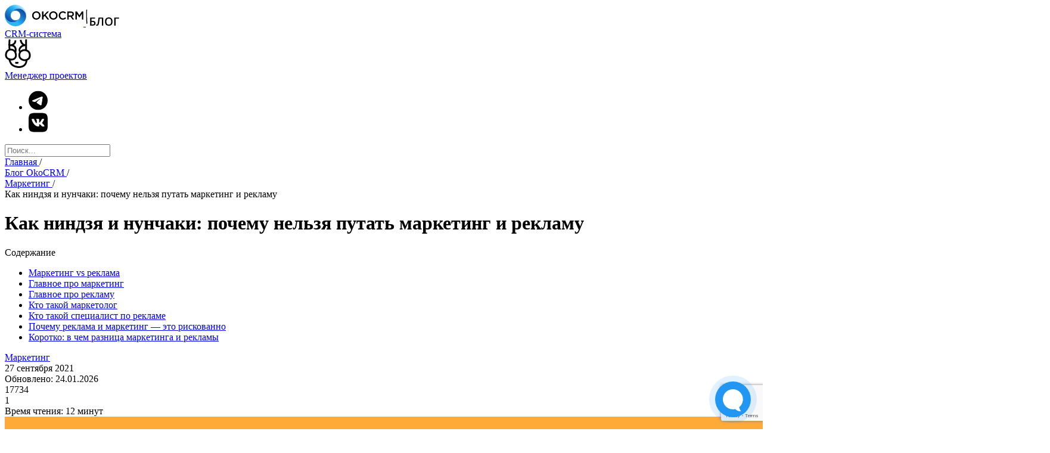

--- FILE ---
content_type: text/html; charset=UTF-8
request_url: https://okocrm.com/blog/pochemu-nelzya-putat-marketing-i-reklamu/
body_size: 36678
content:
<!doctype html>
<html lang="ru">

<head>
    <meta charset="utf-8">

<title>
            Разница между маркетингом и рекламой: задачи, цели и инструменты
     — OkoCRM
</title>

<meta name="description" content=" Реклама как составляющая маркетинга. Разбираем как отличить маркетинг от рекламы и чем занимаются маркетологи и специалисты по рекламе ">

<meta name="viewport" content="width=device-width, initial-scale=1, shrink-to-fit=no, maximum-scale=1">



<meta name="csrf-token" content="CU2aSPl7Z7YFvlyxjhb8Pqx9JhxZ9oD01oOmz89k">

<link rel="preconnect" href="https://fonts.googleapis.com">
<link rel="preconnect" href="https://fonts.gstatic.com" crossorigin>
<link href="https://fonts.googleapis.com/css2?family=Open+Sans:wght@400;600&display=swap" rel="stylesheet">

<link href="/css/libs.css?id=9a25c53cc232a8f4b1815529f8c93631" rel="stylesheet">
<link href="/css/common.css?id=47f76a261a73bf112a649144f86c1a9a" rel="stylesheet">
<link href="/css/blog.css?id=d16036e2032b3f5279be5e6bdb89069d" rel="stylesheet">

<link rel="shortcut icon" href="/img/coconut/favicon.svg" type="image/svg+xml" />

    <meta property="og:locale" content="ru_RU" />
    <meta property="og:type" content="article" />
    <meta property="og:title" content="Как ниндзя и нунчаки: почему нельзя путать маркетинг и рекламу" />
    <meta property="og:description" content="Реклама как составляющая маркетинга. Разбираем как отличить маркетинг от рекламы и чем занимаются маркетологи и специалисты по рекламе" />
    <meta property="og:url" content="https://okocrm.com/blog/pochemu-nelzya-putat-marketing-i-reklamu" />
    <meta property="og:site_name" content="OkoCRM" />
    <meta property="og:image" content="/media/blog/8236936da6904e0b2be50cc31fb0aa59.jpg" />
    <meta content="Как ниндзя и нунчаки: почему нельзя путать маркетинг и рекламу" property="twitter:title" />
    <meta content="Реклама как составляющая маркетинга. Разбираем как отличить маркетинг от рекламы и чем занимаются маркетологи и специалисты по рекламе" property="twitter:description" />
    <meta content="/media/blog/8236936da6904e0b2be50cc31fb0aa59.jpg" property="twitter:image" />
    <meta content="summary_large_image" name="twitter:card" />

<script type="text/javascript">
    var yaParams = {
        ipaddress: "3.144.140.156"
    };
</script>

<!-- Google Tag Manager -->
    <script>
        (function(w, d, s, l, i) {
            w[l] = w[l] || [];
            w[l].push({
                'gtm.start': new Date().getTime(),
                event: 'gtm.js'
            });
            var f = d.getElementsByTagName(s)[0],
                j = d.createElement(s),
                dl = l != 'dataLayer' ? '&l=' + l : '';
            j.async = true;
            j.src =
                'https://www.googletagmanager.com/gtm.js?id=' + i + dl;
            f.parentNode.insertBefore(j, f);
        })(window, document, 'script', 'dataLayer', 'GTM-KWVKSTH');
    </script>
    <!-- End Google Tag Manager -->


    <script>
        const visitor_uid = '5f17a4ab-132b-4fe5-b7ef-627080b8ba23';
        const socket_url = 'https://wssite.okocrm.com';
        const socket_path = '/v1/';
    </script>

<script src="https://www.google.com/recaptcha/api.js?render=6Ledt30hAAAAAFbNIy_LLYLrONKEgnTWtEeqcrAx"></script>
</head>

<body>
    <!-- Google Tag Manager (noscript) -->
    <noscript><iframe src="https://www.googletagmanager.com/ns.html?id=GTM-KWVKSTH" height="0" width="0" style="display:none;visibility:hidden"></iframe></noscript>
    <!-- End Google Tag Manager (noscript) -->

    
    <header class="coconut-header js-header">
    <div class="coconut-header__left">
        <div class="coconut-header__logo">
            <a href="/" class="coconut-header__logo-okocrm">
                <img src="/img/coconut/okocrm.svg" width="132" height="36" alt="">
            </a>
            <img class="coconut-header__logo-divider" src="/img/coconut/logo-divider.svg" width="3" height="32" alt="">
            <a href="/blog/" class="coconut-header__logo-coconut">
                <img src="/img/coconut/blog.svg" width="49" height="15" alt="">
            </a>
        </div>
    </div>
    <nav class="coconut-header__center" itemscope itemtype="http://schema.org/SiteNavigationElement">
        <div class="coconut-header__navigation" itemprop="about" itemscope="" itemtype="http://schema.org/ItemList">
            <div class="coconut-header__navigation-left" itemscope itemtype="http://schema.org/ItemList">
                <a href="/" class="coconut-header__link" target="_blank" rel="nofollow" itemprop="url">CRM-система</a>
                <meta itemprop="name" content="CRM-система" />
            </div>
            <div class="coconut-header__coconut">
                <img src="/img/coconut/coconut-eyes.svg" width="44" height="48" alt="">
                <div class="coconut-header__left-eye js-eye">
                    <div class="coconut-header__left-eye-inner"></div>
                </div>
                <div class="coconut-header__right-eye js-eye">
                    <div class="coconut-header__right-eye-inner"></div>
                </div>
            </div>
            <div class="coconut-header__navigation-right" itemscope itemtype="http://schema.org/ItemList">
                <a href="/projects/" class="coconut-header__link" target="_blank" rel="nofollow" itemprop="url">Менеджер проектов</a>
                <meta itemprop="name" content="Менеджер проектов" />
            </div>
        </div>
    </nav>
    <div class="coconut-header__right">
        <div class="coconut-header__icon js-toggleCoconutSearch">
            <i class="of of-search"></i>
        </div>
        <ul class="coconut-socials coconut-socials--small">
            
            <li><a href="https://t.me/okocrm" target="_blank" rel="nofollow"><img src="/img/coconut/socials/telegram.svg" alt=""></a></li>
            <li><a href="https://vk.com/okocrm" target="_blank" rel="nofollow"><img src="/img/coconut/socials/vk.svg" alt=""></a></li>
        </ul>
        

        <div class="coconut-header__menu-link js-openCoconutMobileMenu">
            <div></div>
            <div></div>
            <div></div>
        </div>
    </div>
    <div class="coconut-header__search-bg"></div>
    <div class="coconut-header__search">
        <form class="coconut-search-form" action="/search/">
            <i class="coconut-search-form__loupe of of-search"></i>
            <input type="hidden" name="pages[]" value="2">
            <input type="text" name="term" class="coconut-search-form__input js-searchInput" placeholder="Поиск...">
            <div class="coconut-search-form__clear js-clearSearch">
                <div class="coconut-search-form__clear-icon">
                    <i class="of of-delete"></i>
                </div>
            </div>
            <div class="coconut-search-form__popup search-preview"></div>
        </form>
    </div>
</header>

        <main class="coconut-body">
        <div class="coconut-post js-blogPost" itemscope itemtype="https://schema.org/BlogPosting">
                            <div class="coconut-breadcrumbs" itemscope itemtype="https://schema.org/BreadcrumbList">
                                            <div class="coconut-breadcrumbs__item" itemprop="itemListElement" itemscope itemtype="https://schema.org/ListItem">
                            <a href="/" title="Главная" itemprop="item">
                                <span itemprop="name">Главная</span>
                                <meta itemprop="position" content="0">
                            </a>
                            <span class="coconut-breadcrumbs__divider">/</span>
                        </div>
                                            <div class="coconut-breadcrumbs__item" itemprop="itemListElement" itemscope itemtype="https://schema.org/ListItem">
                            <a href="/blog/" title="Блог OkoCRM" itemprop="item">
                                <span itemprop="name">Блог OkoCRM</span>
                                <meta itemprop="position" content="1">
                            </a>
                            <span class="coconut-breadcrumbs__divider">/</span>
                        </div>
                                            <div class="coconut-breadcrumbs__item" itemprop="itemListElement" itemscope itemtype="https://schema.org/ListItem">
                            <a href="https://okocrm.com/blog/marketing/" title="Маркетинг" itemprop="item">
                                <span itemprop="name">Маркетинг</span>
                                <meta itemprop="position" content="2">
                            </a>
                            <span class="coconut-breadcrumbs__divider">/</span>
                        </div>
                                        <div class="coconut-breadcrumbs__item" itemprop="itemListElement" itemscope itemtype="https://schema.org/ListItem">
                        <span title="Как ниндзя и нунчаки: почему нельзя путать маркетинг и рекламу" itemprop="item">
                            <span itemprop="name">Как ниндзя и нунчаки: почему нельзя путать маркетинг и рекламу</span>
                            <meta itemprop="position" content="3">
                        </span>
                    </div>
                </div>
                        <h1 class="coconut-page-title coconut-page-title--left" itemprop="headline">Как ниндзя и нунчаки: почему нельзя путать маркетинг и рекламу</h1>
            <div class="coconut-post__wrapper">
                <div class="coconut-post__sidebar">
                                            <div class="coconut-post__structure">
                            <div class="coconut-post__structure-title">Содержание</div>
                            <ul class="coconut-post__structure-list">
                                                                    <li>
                                        <a href="#section_1511">Маркетинг vs реклама</a>
                                    </li>
                                                                    <li>
                                        <a href="#section_1510">Главное про маркетинг</a>
                                    </li>
                                                                    <li>
                                        <a href="#section_1509">Главное про рекламу</a>
                                    </li>
                                                                    <li>
                                        <a href="#section_1508">Кто такой маркетолог</a>
                                    </li>
                                                                    <li>
                                        <a href="#section_1507">Кто такой специалист по рекламе</a>
                                    </li>
                                                                    <li>
                                        <a href="#section_1506">Почему реклама и маркетинг — это рискованно</a>
                                    </li>
                                                                    <li>
                                        <a href="#section_1505">Коротко: в чем разница маркетинга и рекламы</a>
                                    </li>
                                                            </ul>
                        </div>
                                    </div>
                <div class="coconut-post__content">
                    <div class="coconut-post__head">
                        <div class="coconut-post__details">
                            <div class="coconut-post__details-item">
                                <a href="https://okocrm.com/blog/marketing/" class="coconut-post__category" itemprop="articleSection" content="Маркетинг">Маркетинг</a>
                            </div>
                            <div class="coconut-post__details-item coconut-post__date" itemprop="datePublished" content="27 сентября 2021">
                                27 сентября 2021
                            </div>
                                                            <meta itemprop="dateModified" content="24.01.2026" />
                                <div class="coconut-post__details-item coconut-post__date coconut-post__date--updated">
                                    Обновлено: 24.01.2026
                                </div>
                                                        <div class="coconut-post__details-item coconut-post__views">
                                <i class="of of-eye"></i> 17734
                            </div>
                                                            <div class="coconut-post__details-item coconut-post__comments">
                                    <i class="of of-chat"></i> 1
                                </div>
                                                        <div class="coconut-post__details-item coconut-post__time">
                                <i class="of of-clock"></i> Время чтения: 12 минут
                            </div>
                                                    </div>
                        <meta itemprop="image" content="/media/blog/8236936da6904e0b2be50cc31fb0aa59.jpg" />
                        <div class="coconut-post__image">
                            <img src="/media/blog/8236936da6904e0b2be50cc31fb0aa59.jpg" alt="" loading="lazy">
                        </div>
                        <div class="coconut-post__authors">
                                                            <div class="coconut-post__author">
                                    <div class="coconut-post__author-title">Автор</div>
                                    <a href="https://okocrm.com/blog/nikita/" class="coconut-post__author-body">
                                        <div class="coconut-post__author-avatar" style="background-image: url('/media/author/nikita.jpg');"></div>
                                        <div class="coconut-post__author-details">
                                            <div class="coconut-post__author-name">Никита Шуравин</div>
                                            <div class="coconut-post__author-position">Занимается SEO для OkoCRM</div>
                                        </div>
                                    </a>
                                </div>
                                                                                                            </div>

                                                    <div class="coconut-post__navigation js-postNavigation" data-nosnippet aria-hidden="true">
                                <div class="coconut-post__navigation-title open js-togglePostNavigation">Содержание <img src="/img/v2/chevron-bottom.svg" alt=""></div>
                                <ul class="coconut-post__navigation-menu js-postMenu">
                                                                            <li>
                                            <a href="#section_1511">Маркетинг vs реклама</a>
                                        </li>
                                                                            <li>
                                            <a href="#section_1510">Главное про маркетинг</a>
                                        </li>
                                                                            <li>
                                            <a href="#section_1509">Главное про рекламу</a>
                                        </li>
                                                                            <li>
                                            <a href="#section_1508">Кто такой маркетолог</a>
                                        </li>
                                                                            <li>
                                            <a href="#section_1507">Кто такой специалист по рекламе</a>
                                        </li>
                                                                            <li>
                                            <a href="#section_1506">Почему реклама и маркетинг — это рискованно</a>
                                        </li>
                                                                            <li>
                                            <a href="#section_1505">Коротко: в чем разница маркетинга и рекламы</a>
                                        </li>
                                                                    </ul>
                            </div>
                                            </div>
                    <div class="coconut-post__body js-blogPostContent" itemprop="articleBody">
                        <div id="section_5300" class="post-section">
        <div class="post-section__content">
            <div class="accent-block" style="background-color: #C0FFCE">
                <div class="accent-block__content">
                    <div class="accent-block__title">Попробуйте OkoCRM бесплатно</div>
                    <div class="accent-block__text">CRM-система, командный мессенджер, управление проектами и задачами, общение с клиентами и каналы продаж — всё внутри OkoCRM. 7 дней бесплатно. </div>

                    
                    
                                            <a href="https://okocrm.com" class="button button--md button--animated"
                            onClick="  return true;"
                            target="_blank" rel="nofollow">
                            <span class="button__bg" style="background-color: #F54277"></span>
                            <span class="button__label" style="color: #FFFFFF">
                                Попробовать OkoCRM
                            </span>
                        </a>
                                    </div>
                <img class="accent-block__image" src="/media/blocks/9764a0909659acc3861c218d8a08782d.png" alt="">
            </div>
        </div>
            </div>
<div id="section_1504" class="post-section">
    <div class="post-section__content">
                    <p>Маркетинг и реклама — как целая картинка и отдельный пазл. Если какого-то пазла не будет хватать, не получим полноценную картину. Так и с рекламой: без нее не получишь хороший маркетинг. Улавливаете? Маркетинг — это комплексное понятие, а реклама — одно из частных проявлений, маркетинговый инструмент. Сравнивать их — как сравнивать ниндзя-черепашку и нунчаки. Сейчас все поймете, начинаем с примера.</p>

    </div>
    </div>
<div id="section_1511" class="post-section">
    <div class="post-section__content">
        <div class="post-section__head">
                                        <h2>Маркетинг vs реклама</h2>
                    </div>
                    <p>Представьте ситуацию. В кабаке у стойки сидит симпатичная девушка. Заходит трое парней. Один подсаживается рядом и, не обращая внимания на девушку, громко говорит в пространство:<br></p><p style="text-align: center; "><i style=""><span style="background-color: rgb(255, 231, 206);">«Я айтишник, работаю в Гугле, завтра уезжаю в Калифорнию на ПМЖ.&nbsp;</span></i><i><span style="background-color: rgb(255, 231, 206);">Кто со мной?»</span></i></p><p>Девушка не обращает внимания. Это была типичная медийная реклама. 
</p><p>Рядом садится второй парень: 
</p><p style="text-align: center; "><i style="background-color: rgb(255, 231, 206);">«Привет! У меня Бентли, апартаменты в Москва-Сити и полный бар коллекционного Моёт. Как раз то, что любят девушки, похожие на тебя. Поехали ко мне?»</i></p><p>Девушка снова не обращает внимания. Это была таргетированная реклама. Не самая удачная. 
</p><p>Садится третий: 
</p><p><i style="background-color: rgb(255, 231, 206);">П: – «Здравствуй! Можно задать вопрос?»
</i></p><p><i style="background-color: rgb(255, 231, 206);">Д: – «Конечно»
</i></p><p><i style="background-color: rgb(255, 231, 206);">П: – «Почему ты отшила этих двоих?»
</i></p><p><i style="background-color: rgb(255, 231, 206);">Д: – «Потому что я здесь администратор и у меня переучет, считаю остатки...»
</i></p><p><i style="background-color: rgb(255, 231, 206);">П: – «Считаешь вручную?»
</i></p><p><i style="background-color: rgb(255, 231, 206);">Д: – «Ну да, а как еще?»
</i></p><p><i style="background-color: rgb(255, 231, 206);">П: – «Смотри, есть программа для бизнеса, считает все автоматически. Хочешь покажу?»
</i></p><p>А через год они поженились и у них родилась тройня. Это был маркетинг. 
</p><p><b>Маркетинг — это</b> <b>попытка сделать потребителю хорошо через изучение потребностей.</b> Сначала узнаем, что клиенту нужно и где у него болит, а уже потом делаем предложение, которое купирует его боли.
</p><p><b>Реклама — это инструмент маркетинга.</b> Она целится на продвижение конкретного товара для конкретной аудитории. Продвижение не сработает само по себе, если не знать потребности своей аудитории. Реклама не работает без маркетинга, потому что она не знает, на кого именно работать. А маркетинг не работает без рекламы. Потому что одно лишь знание потребностей не продает, клиенту нужно сделать предложение — стимулировать сбыт.
</p><p><i style="background-color: rgb(206, 198, 206);"><b><span style="font-size: 18px;">Короче:</span></b><span style="font-size: 18px;"> маркетинг — выяснение потребностей клиента, а реклама — форма предложения товара или услуги, которые удовлетворят эти потребности клиента.</span></i></p>
    </div>
    </div>
<div id="section_5301" class="post-section">
        <div class="post-section__content">
            <div class="accent-block" style="background-color: #BFE3FC">
                <div class="accent-block__content">
                    <div class="accent-block__title">Попробуйте OkoCRM бесплатно</div>
                    <div class="accent-block__text">Мощная система для автоматизации продаж, проектов и общения с клиентами. Чаты и боты, клиентская база, сделки, таск-трекер, ИИ и многое другое. </div>

                    
                    
                                            <a href="https://okocrm.com" class="button button--md button--animated"
                            onClick="  return true;"
                            target="_blank" rel="nofollow">
                            <span class="button__bg" style="background-color: #000000"></span>
                            <span class="button__label" style="color: #FFFFFF">
                                Что умеет OkoCRM
                            </span>
                        </a>
                                    </div>
                <img class="accent-block__image" src="/media/blocks/42f81ca38d26ce50212e8705bf4918f2.png" alt="">
            </div>
        </div>
            </div>
<div id="section_1510" class="post-section">
    <div class="post-section__content">
        <div class="post-section__head">
                                        <h2>Главное про маркетинг</h2>
                    </div>
                    <p>Маркетинг нужен, чтобы изучать потребности. А зачем изучать потребности? Чтобы не пролететь как фанера над Парижем со своими хорошими, но никому не нужными идеями.<br></p><p>Часто неудачный бизнес развивается по такому пути: 
</p><ol><li>Придумать крутую штуку</li><li>Вложиться, чтобы эту штуку произвести</li><li>Вложиться в продвижение этой штуки</li><li>Понять, что сделали штуку, которая никому не нужна</li><li>Страдать</li></ol><p>Где здесь ошибка? Бизнес загорелся идеей и побежал ее реализовывать. А нужно было сначала узнать, интересна ли эта идея такому количеству людей, которое окупит инвестиции и даст бизнесу заработать. Вот с этим должен был помочь маркетинг. 
</p><p><b>Два главных вопроса, на которое должен ответить маркетинг: 
</b></p><p style="text-align: center; "><i>«Сколько людей готовы заплатить нам за решение своей проблемы?» 
</i></p><p style="text-align: center;"><i>«Сколько из этих людей мы сможем превратить в своих клиентов?» 
</i></p><p>Ответы на эти вопросы должны отнести наше предложение к одному из четырех сегментов вот этой матрицы ↓</p><table class="table table-bordered"><tbody><tr><td><b style="color: rgb(255, 198, 156);">Премиум-сегмент,&nbsp;специализированные продукты
<br>ГОТОВЫ ПЛАТИТЬ МНОГО
<br>МАЛО КЛИЕНТОВ


</b></td><td><span style="font-weight: bold; color: rgb(148, 189, 123);">Дорогие ликвидные&nbsp;продукты
<br>ГОТОВЫ ПЛАТИТЬ МНОГО
<br>МНОГО КЛИЕНТОВ


</span></td></tr><tr><td><span style="font-weight: bold;">Мертвый продукт
<br>ГОТОВЫ ПЛАТИТЬ МАЛО
<br>МАЛО КЛИЕНТОВ

</span></td><td><span style="font-weight: bold; color: rgb(107, 173, 222);">Массовый продукт
<br>ГОТОВЫ ПЛАТИТЬ МАЛО
<br>МНОГО КЛИЕНТОВ

</span></td></tr></tbody></table><p>Представим, что мы решили запустить свою марку робота-пылесоса и назвали ее, скажем, «Колян». В идеале, нам нужен пылесос, который будут стоить дорого и при этом его все захотят купить. Значит, он должен закрывать какую-то массовою и очень острую боль: понты и качественная уборка.<br></p><p>Получается современный гаджет, с которым твоя двушка в Бутово превращается в дом Илона Маска (супермного настроек, датчики движения, измерения температуры, сигнализация и прочие понты), при этом ты не страдаешь от некачественной уборки — как у обычных роботов-пылесосов. И по цене, которую обычных потребитель может осилить в кредит. 
</p><p>А можно отступить от образца и сделать пылесос для массового сегмента: не такой технологичный, не имеющий индивидуальных настроек и не делает тебя Илоном Маском. Просто хорошо, качественно и быстро убирает. 
</p><p>Другой вариант: сделать дорогой пылесос для узкого сегмента людей, который будет решать специализированные задачи. Например, «Колян» для заводчиков собак. Он не только убирает мусор, но очищает собачий туалет и анализирует его состав. Если собака вдруг съела что-то не то, робот присылает на телефон владельца сообщение: «мол, у Микки расстройство, дай лекарство».
</p><p>Чего точно не стоит делать — продукт на базе интересной идеи, если на нее нет спроса. Например, робот-пылесос из дерева — для любителей эко. Или «Колян» с зарядкой от солнечных батарей — для сельской местности и территорий, где нет электричества.
</p><p>Получается такая матрица:</p><table class="table table-bordered"><tbody><tr><td><span style="color: rgb(255, 198, 156);">Премиум-сегмент специализированные продукты
<br><span style="font-weight: bold;">Робот-пылесос для заводчиков собак

</span></span></td><td><span style="color: rgb(148, 189, 123);">Дорогие ликвидные продукты
<br><span style="font-weight: bold;">Понтовый робот с сигнализацией и настройками
</span></span></td></tr><tr><td>Мертвый продукт
<br><span style="font-weight: bold;">Робот из дерева для любителей эко
</span></td><td><span style="color: rgb(107, 173, 222);">Массовый продукт
<br><span style="font-weight: bold;">Простой робот без настроек, для хорошей уборки
</span></span></td></tr></tbody></table><p> 
</p><p><span style="font-style: italic; background-color: rgb(206, 198, 206);"><span style="font-weight: bold;">Короче: </span>маркетинг должен помочь бизнесу не потерять деньги. Нельзя просто так взять и начать производить какую-то новую штуку. Сначала нужно узнать, сколько людей готовы будут эту штуку купить и получится ли заработать. Вот для этого нужен маркетинг (одна из его задач).</span><br></p><h3>Виды маркетинга
</h3><p>Если отойти от потребностей и рассматривать маркетинг как способ взаимодействия, то можно выделить несколько его видов. 
</p><p><span style="font-weight: bold;">Контент-маркетинг.</span> Это продвижение товаров и услуг через качественный контент. Например, остроумные видеоролики. Или хороший блог. Вот вы сейчас читаете наш блог — это контент-маркетинг. 
</p><p><span style="font-weight: bold;">SMM или маркетинг в соцсетях.</span> Например, остроумные посты в сообществе, взаимодействие с аудиторией, публичные ответы в соцсетях, привлечение подписчиков. Все это SMM.
</p><p><span style="font-weight: bold;">Емейл-маркетинг.</span> Да, это взаимодействие с клиентами по электронной почте. Маркетологи собирают базу почтовых адресов и налаживают по ним коммуникацию: делают полезные рассылки, опросы, предложения. В том числе и рекламу. 
</p><p><span style="font-weight: bold;">Инфлюенс-маркетинг. </span>Это взаимодействие с аудиторией через блоггеров. Можно запускать через лидеров мнений рекламу, а можно комплексно продвигать продукт и сделать из ЛОМа полноценного амбассадора бренда. 
</p><p><span style="font-weight: bold;">Ивент-маркетинг.</span> Это продвижение через события — конференции, выставки, фестивали, концерты. Например, Ред Булл постоянно организует соревнования по экстремальным видам спорта. На всех декорациях и конструкциях красуется логотип компании. Это ивент маркетинг.
</p><p><span style="font-weight: bold;">Партизанский маркетинг.</span> Буклеты, листовки, вывески и даже надписи на заборах. Все, что относится к дешевым носителям и требует минимальных расходов на продвижение, относят к партизанскому маркетингу. 
</p><p>Это не все, но самые распространенные виды маркетинга. Мы не претендуем на роль Википедии, полноту и университетский учебник. У нас тут жизнь и суровый быт малого бизнеса. Если мы о чем-то забыли, пожалуйста, напишите об этом в комментариях.
</p>
    </div>
    </div>
<div id="section_5302" class="post-section">
        <div class="post-section__content">
            <div class="accent-block" style="background-color: #D8FDF0">
                <div class="accent-block__content">
                    <div class="accent-block__title">Все чаты с клиентами в одном чате OkoCRM</div>
                    <div class="accent-block__text">В одном окне диалоги в Telegram, WhatsApp и Viber, Вконтакте и чат на сайте, почта и другие каналы продаж. Все переписки в одном омниканальном чате.
 </div>

                    
                    
                                            <a href="https://okocrm.com" class="button button--md button--animated"
                            onClick="  return true;"
                            target="_blank" rel="nofollow">
                            <span class="button__bg" style="background-color: #555555"></span>
                            <span class="button__label" style="color: #FFFFFF">
                                Попробовать бесплатно
                            </span>
                        </a>
                                    </div>
                <img class="accent-block__image" src="/media/blocks/894b5e860f9826ddf3bfedb204a7649c.png" alt="">
            </div>
        </div>
            </div>
<div id="section_1509" class="post-section">
    <div class="post-section__content">
        <div class="post-section__head">
                                        <h2>Главное про рекламу</h2>
                    </div>
                    <p><span style="font-weight: bold;">Реклама нужна, чтобы стимулировать спрос и сбыт продукта.</span> Итак, мы изучили потребности аудитории, поработали в отрасли и придумали таки крутую штуку, которая нужна людям. Теперь нам нужно предложить ее людям — для этого нужна реклама. Поэтому главная функция рекламы в маркетинге — презентация, предложение товара. И тут есть свои нюансы.<br></p><p><span style="font-weight: bold;">Канонический закон рекламы — она в первую очередь должна быть адресной. </span>Не креативной, запоминающейся или дорогой, а адресной. Если предложение будет адресным оно будет работать без креатива и кейса с деньгами на продвижение. И наоборот: без адресности даже дорогая реклама со звездами станет сливом бюджета. 
</p><p>Адресность — это когда мы предлагаем свой продукт человеку с проблемой, которую можем решить. Например, у нас есть OkoCRM — это продукт для малого и среднего бизнеса, который помогает автоматизировать и увеличить продажи. Если мы предложим нашу систему бабе Маше из продуктового или Илье Степановичу — мастеру в горячем цеху, какой бы наша реклама не была креативной и дорогой, продаж не будет. Потому что у бабы Маши и Ильи Степановича нет болей, которые наша система поможет устранить. 
</p><p>Чтобы сделать предложение адресным, специалисты грамотно подбирают рекламные каналы и правильно с ними работают. Этому вопросу можно посвятить целую статью. Мы не будем разбирать подробности — рассмотрим виды рекламы в маркетинге вкратце. 
</p><h3>Рекламные каналы 
</h3><p><span style="font-weight: bold;">Наружная.</span> Это листовки, билборды, щиты, афиши, растяжки и вот это вот все. Подходит для: 
</p><ul><li>локальных местных бизнесов — магазины, кафе</li><li>массовых продуктов — быттехника, продукты питания</li><li>повышения узнаваемости компании или бренда</li></ul><p><span style="font-weight: bold;">Телевизионная.</span> Это те самые рекламные ролики, которые мы все так «любим». Бывает на общенациональных и тематических каналах. Подходит для массовых продуктов с учетом аудитории канала. Например, на канале про охоту и рыбалку рекламируют чисто мужские продукты, потому что 95% зрителей — мужчины. А на Первом можно рекламировать любой массовый продукт — потому что его смотрят все. 
</p><p><span style="font-weight: bold;">Печатная.</span> Это рекламные блоки в прессе. Печать потихоньку умирает, поэтому нужен осторожный подход. По прежнему сильны крупные авторитетные издания о моде, экономике и здоровье — в них размещаются только крупные бренды. Для местных компаний подойдут местные издания. Например, в СПб есть своя редакция «МК в Питере» или «Деловой Петербург». В них можно прорекламировать местный бизнес. Естественно с учетом аудитории. 
</p><p><span style="font-weight: bold;">Контекстная.</span> Золотой ключик для малого бизнеса. Подойдет, если люди склонны искать наши услуги в интернете. Допустим, мы предоставляем услуги грузчиков в Красноярске и людям интересны наши услуги. Регистрируем рекламный кабинет, запускаем рекламное объявление и сразу попадаем в ТОП поисковой выдачи. Волшебно. А платим только за клики — если клиенты жмут на наше объявление. 
</p><p><img src="https://attachments-cdn.com/okocrm/text/1w9Sef7hFo50OvukHlzP.png"><span style="font-size: 12px;">По нашему поисковому запросу Яндекс выдает 75 млн результатов. Если хотим попасть сразу в ТОП, единственный шанс — это контекстная реклама.</span> 
</p><p><span style="font-weight: bold;">Баннерная.</span> Эту рекламу еще называют медийной. Например, если вы заходите на тематический сайт и видите сбоку огромный баннер «Карты Тинькофф», значит Тинькофф Банк пришел к владельцам сайта и попросил разместить свою рекламу. Представители банка подумали, что их аудитория пересекается с аудиторией портала — в этом помог маркетинг. А теперь они предлагают свой продукт с помощью контекстной рекламы.
</p><p><img src="https://attachments-cdn.com/okocrm/text/g450VJfwHwKwAzoZAPZk.png"><span style="font-size: 12px;">Заходишь на vc.ru и тебя встречает баннер КиноПоиска с подпиской на Яндекс Плюс. Это реклама.</span> 
</p><p><span style="font-weight: bold;">Нативная.</span> Это когда рекламный материал органично интегрируют в контент, а рекламодателя выдают в качестве спонсора или указывают «партнерский материал». Такая реклама бывает в печатных изданиях, у блоггеров, в телевизионных передачах и иных каналах. Суть в том, чтобы предложение не было навязчивым, а умело маскировалось в контент. Вот, как делает тот же Тинькофф и Медуза. 
</p><p><img src="https://attachments-cdn.com/okocrm/text/G9FRVj1N7E6YtVt5NOzN.png"><span style="font-size: 12px;">Интерактивный формат нативной интеграции на Медузе. Люди заходят на сайт, играют в игру и их лояльность к Тинькофф банку повышается. Это нативная интеграция — реклама, интегрированная в контент.</span>  
</p><p><span style="font-weight: bold;">В соцсетях.</span> Сила этого канала в максимальной адресности. Соцсети слишком много знают о людях и не против делиться этой информацией с рекламодателями. Мы легко можем настроить рекламное объявление так, чтобы его его видели, скажем, только женщины из Воронежа в возрасте 35–40 лет с 2 детьми, которые слушают Тамару Гвердцители и на днях вступили в тайное сообщество феминисток. Ну разве не круто? 
</p><p><span style="font-weight: bold;">У блогеров.</span> Самиздата в интернете развелось как жаб в болоте. У каждого блогера своя аудитория, своя направленность контента, и… свои расценки на рекламу. Чем пышнее птица, тем дороже интеграция. Чтобы не тратить сутки на поиск блогеров для своей тематики, можно воспользоваться специальными сервисами — <a href="https://okocrm.com/blog/obzor-servisov-i-birzh-po-razmesheniyu-reklamy-u-blogerov/" target="_blank">об этом мы готовили целый материал</a>.   
</p><p><span style="font-weight: bold;">Ретаргетинг.</span> Спасибо людям, которые придумали ретаргетинг. Вот как он работает: 
</p><ol><li>Человек приходит к нам на сайт. Ему в целом все понравилось, но он не собирался ничего покупать и ушел</li><li>Через время мы его догоняем: показываем продукт, который он изучал, в виде баннерной рекламы совершенно на другом сайте. Чтобы быть убедительней, предлагаем скидку или бесплатный подарок</li><li>Мы напомнили человеку о нашем товаре — он ему понравился, клиент повторно думает о покупке. Потом показываем еще — он думает снова. И потом в итоге покупает</li></ol><p>Напоминание дает фантастический эффект — возвращает до 30% клиентов. Есть разные виды ретаргетинга. Скоро мы напишем об этом целый материал. 
</p><p>На самом деле каналов гораздо больше — мы кратко упомянули только основные. Для общего понимания достаточно. Вернемся к нашим баранам. 
</p><p><span style="font-style: italic; background-color: rgb(206, 198, 206);"><span style="font-weight: bold;">Короче: </span>реклама нужна, чтобы продавать. Ее эффективность зависит от адресности, а адресность — от правильно выбранного канала. А правильно выбрать канал поможет маркетинг. Замкнутый круг.</span></p>
    </div>
    </div>
<div id="section_5303" class="post-section">
        <div class="post-section__content">
            <div class="accent-block" style="background-color: #C4FFF9">
                <div class="accent-block__content">
                    <div class="accent-block__title">Управляйте командой в OkoCRM</div>
                    <div class="accent-block__text">Таск-трекер для командной работы внутри CRM. Ставьте задачи, отслеживайте дедлайны и организуйте совместную работу над проектами. </div>

                    
                    
                                            <a href="https://okocrm.com/#registration" class="button button--md button--animated"
                            onClick="  return true;"
                            target="_blank" rel="nofollow">
                            <span class="button__bg" style="background-color: #F54277"></span>
                            <span class="button__label" style="color: #FFFFFF">
                                Попробовать бесплатно
                            </span>
                        </a>
                                    </div>
                <img class="accent-block__image" src="/media/blocks/ba718b01a8f6a80315cf6ad0b50fcbbb.png" alt="">
            </div>
        </div>
            </div>
<div id="section_1508" class="post-section">
    <div class="post-section__content">
        <div class="post-section__head">
                                        <h2>Кто такой маркетолог</h2>
                    </div>
                    <p>Представьте, что ваш бизнес — торговое судно, а рынок — это Северный Ледовитый океан. Чтобы судно не повторило судьбу Титаника, нужен опытный и грамотный капитан. Так вот маркетолог — это капитан судна. Он управляет продвижением, отвечает за результаты, делегирует полномочия подрядчикам, подбирает команду и делает все, чтобы бизнес не пошел на дно поисковой выдачи.<br></p><p><span style="font-weight: bold;">Маркетолог отвечает за маркетинг.</span> У него есть тысяча и одна задача, но вот 10 основных: 
</p><ul><li>составление стратегии продвижения бренда</li><li>определение целевой аудитории</li><li>проведение маркетинговых исследований и выявление потребностей клиентов</li><li>коммуникация и контроль подрядчиков</li><li>планирование и распределение маркетингового бюджета</li><li>анализ конкурентов</li><li>построение воронки продаж</li><li>работа с репутацией, пиар, обратная связь с клиентами</li><li>разработка и запуск маркетинговых активностей</li><li>поиск точек для роста бизнеса</li></ul><p>Большая ошибка путать маркетолога со специалистами по рекламе. Вернее, хороший маркетолог действительно разбирается в рекламных каналах и скорее всего пришел в профессию из какого-то рекламного направления. Но разница в том, что полноценный маркетолог — это стратег, руководитель. А рекламщик — это практик, подчиненный маркетолога. 
</p><p>В малом бизнесе функции обоих обычно выполняет один человек. Но грамотному бизнесмену хорошо бы понимать разницу.
</p>
    </div>
    </div>
<div id="section_1507" class="post-section">
    <div class="post-section__content">
        <div class="post-section__head">
                                        <h2>Кто такой специалист по рекламе</h2>
                    </div>
                    <p>По смыслу понятия, рекламщик занимается только рекламой. Иногда в его распоряжении дизайнеры и копирайтеры, которые создают по заданию креативы для привлечения потребителей и повышения спроса. Но обычно это задача маркетолога.<br></p><p>Рекламщики бывают разные — в зависимости от рекламного канала и вида деятельности.
</p><p>Например, есть контекстологи — они настраивают и запускают рекламные кампании в контексте. Есть таргетологи, их специализация — выбор аудитории и настройки в соцсетях. А есть сеошники — они занимаются комплексным продвижением сайта в органической выдаче поисковых систем. 
</p><p>Короче: спецов по рекламе много, обычно их специализация определяется рекламными каналами. Но для малого бизнеса такая градация ни к чему. Почти все задачи по рекламе можно закрыть благодаря хорошему маркетологу. А если нельзя, уже он пусть и подыскивает подрядчиков.
</p>
    </div>
    </div>
<div id="section_5305" class="post-section">
        <div class="post-section__content">
            <div class="accent-block" style="background-color: #F2F2F2">
                <div class="accent-block__content">
                    <div class="accent-block__title">С OkoCRM рисков не будет </div>
                    <div class="accent-block__text">Управляйте проектами в таск-трекере OkoCRM без рисков. Ставьте задачи, назначайте ответственных и дедлайны, контролируйте команду.</div>

                    
                    
                                            <a href="https://okocrm.com" class="button button--md button--animated"
                            onClick="  return true;"
                            target="_blank" rel="nofollow">
                            <span class="button__bg" style="background-color: #FF4606"></span>
                            <span class="button__label" style="color: #FFFFFF">
                                Узнать больше 
                            </span>
                        </a>
                                    </div>
                <img class="accent-block__image" src="/media/blocks/626e02b8c63d560cea7f3860e10dc62d.png" alt="">
            </div>
        </div>
            </div>
<div id="section_1506" class="post-section">
    <div class="post-section__content">
        <div class="post-section__head">
                                        <h2>Почему реклама и маркетинг — это рискованно</h2>
                    </div>
                    <p><span style="font-weight: bold;">Низкая эффективность.</span> Порядок цифр при оценке эффективности рекламы и маркетинга — это проценты и их десятые доли. Можно тысячу раз показать рекламу и получить одного заинтересованного потребителя. Не факт, что он готов покупать. Бывает, что на сотню заинтересованных только один реальный. Получается, чтобы получить клиента, нужно показать баннер 100 тысяч раз.<br></p><p><span style="font-weight: bold;">Все дурят.</span> Телеканалы брешут про охват, сайты по-черному накручивают статистику,   блоггеры — подписчиков, а газеты врут про тиражи и их продажи. На деле эффективность рекламного канала может оказаться гораздо ниже, чем мы надеялись. Единственный, кто не врет — это поисковик с контекстной рекламой. Ну, и контент-маркетинг, честно говорит: начну окупаться года через три. Или пять. 
</p><p><span style="font-weight: bold;">Вокруг одни профаны. </span>На самом деле найти хорошего маркетолога или рекламщика — задача на миллион. Все хотят бюджет, но не хотят ничего делать. А если и хотят, не значит, что умеют. Люди с 2-летним опытом в SEO легко могут назвать себя маркетологами. А ребята, которые только закончили курс по контексту, обещают все красиво настроить и заработать миллиард с бюджетом в 100 тысяч. Профанам терять нечего — они рискуют вашим деньгами. Поэтому, пожалуйста, аккуратнее с подбором подрядчиков.</p>
    </div>
    </div>
<div id="section_1505" class="post-section">
    <div class="post-section__content">
        <div class="post-section__head">
                                        <h2>Коротко: в чем разница маркетинга и рекламы</h2>
                    </div>
                    <ol><li>Маркетинг — это комплексное понятие. По нашему мнению, все маркетинговые задачи можно свести к одной главной — к пониманию и выявлению потребностей аудитории. Это нужно делать еще до разработки и реализации своего продукта — чтобы не потерять деньги и не производить никому не нужные штуки<br></li><li>Реклама — это маркетинговый инструмент. Хорошая реклама — всегда адресная. Чтобы сделать продвижение адресным, маркетологи выбирают правильные рекламные каналы. А чтобы правильно подобрать канал, нужен маркетинг</li><li>Сравнивать рекламу и маркетинг — как сравнивать ниндзю и нунчаки, некорректно. В нашем случае одно является частью другого и помогает достигать цели бизнеса — получения дохода</li><li>Маркетинг и реклама — это рискованно. Четких гарантий эффективности нет ни в одном из каналов, все рекламные площадки дурят рекламодателей, а маркетологи и рекламщики часто профаны. Но без рисков никуда. Сам бизнес — это тоже риск</li></ol>
    </div>
    </div>
<div id="section_5304" class="post-section">
        <div class="post-section__content">
            <div class="accent-block" style="background-color: #E3F2FE">
                <div class="accent-block__content">
                    <div class="accent-block__title">Поставьте продажи на рельсы OkoCRM</div>
                    <div class="accent-block__text">OkoCRM сама собирает заявки, пишет письма и sms, звонит клиентам и закрывает сделки. Это волшебно! Первые 7 дней бесплатно. </div>

                    
                    
                                            <a href="https://okocrm.com" class="button button--md button--animated"
                            onClick="  return true;"
                            target="_blank" rel="nofollow">
                            <span class="button__bg" style="background-color: #00DA9A"></span>
                            <span class="button__label" style="color: #FFFFFF">
                                Что умеет OkoCRM
                            </span>
                        </a>
                                    </div>
                <img class="accent-block__image" src="/media/blocks/800910ab1389bc7ef349024284e49a77.png" alt="">
            </div>
        </div>
            </div>

                    </div>
                    <div class="coconut-post__footer">
                        <div class="share-block">
                            <div class="share-block__label">Поделиться:</div>
                            <ul class="share-block__list">
                                
                                <li>
                                    <a class="post-share__link" rel="nofollow" data-type="tg" href="javascript: void(0)"
                                        onClick="window.open('https://telegram.me/share/url?url=https://okocrm.com/blog/pochemu-nelzya-putat-marketing-i-reklamu','sharer','status=0,toolbar=0,width=650,height=500');"
                                        title="Поделиться в Телеграм"><img src="/img/coconut/socials/telegram.svg" alt=""></a>
                                </li>
                                <li>
                                    <a class="post-share__link" rel="nofollow" data-type="vk" href="javascript: void(0)"
                                        onClick="window.open('https://vkontakte.ru/share.php?url=https://okocrm.com/blog/pochemu-nelzya-putat-marketing-i-reklamu','sharer','status=0,toolbar=0,width=650,height=500');"
                                        title="Поделиться Вконтакте"><img src="/img/coconut/socials/vk.svg" alt=""></a>
                                </li>
                            </ul>
                        </div>
                        <div class="comments">
                            <div class="comments__title">А вы что думаете?</div>
                            <div class="comments__create">
                                <div class="comments__link js-showForm">Добавить комментарий</div>
                                <form class="comments__form js-commentForm" data-target="/ajax/blog/comment/">
                                    <input type="hidden" name="post_id" data-post-id value="154">
                                    <input type="hidden" name="pid" data-comment-id value="">
                                    <input type="hidden" name="_token" value="CU2aSPl7Z7YFvlyxjhb8Pqx9JhxZ9oD01oOmz89k">
                                    <textarea class="comments__textarea js-commentEditor js-requiredField" rows="2" name="text" placeholder="Текст комментария*"></textarea>
                                    <div class="comments__form-footer">
                                        <div class="comments__inputs">
                                            <input type="text" class="comments__input js-requiredField" name="name" placeholder="Ваше имя*">
                                            <input type="email" class="comments__input js-requiredField" name="email" placeholder="Ваш email*">
                                        </div>
                                        <div class="comments__buttons">
                                            <button type="submit" class="coconut-button coconut-button--orange coconut-button--sm">Отправить</button>
                                            <a href="#" class="comments__cancel js-cancelAnswer">Отмена</a>
                                        </div>
                                    </div>
                                </form>
                            </div>
                                                    </div>

                        <div class="post-voting">
                            <div class="voting-title">Статья помогла вам?</div>
                            <div class="voting-buttons js-article-vote_buttons">
                                <a href="#" class="yes js-article-vote" data-target="blog" data-type="yes" data-post_id="154">Да</a>
                                <a href="#" class="no js-article-vote" data-target="blog" data-post_id="154">Нет</a>
                            </div>
                            <div class="vote-thx js-article-vote_result">
                                <strong>Благодарим за оценку!</strong>
                                <p>Ваши оценки помогают сделать блог еще лучше и информативнее.</p>
                                <p>Вы можете ознакомиться с другими статьями по этой теме ↓ и подписаться на рассылку о новых статьях (спамить не будем, обещаем:)</p>
                            </div>
                            <div class="vote-result js-article-vote_counter">Положительно оценили статью: <span class="js-voting-result"><span class="count">20</span>
                                    пользователей</span></div>
                        </div>
                    </div>
                </div>
            </div>
        </div>

        <div class="coconut-section coconut-section--gray">
            <div class="container">
                                    <section class="coconut-section__block">
                        <div class="coconut-recent-posts">
                            <h2 class="coconut-section__title">Сейчас читают</h2>
                                                                                                <div class="coconut-recent-posts__item">
                                        <div class="coconut-recent-posts__content">
                                            <div class="coconut-recent-posts__author">
                                                <a href="https://okocrm.com/blog/ilya/" class="coconut-author">
                                                    <div class="coconut-author__avatar" style="background-image: url('/media/author/88587c680ff00b8014e4cda5d90954f3.jpg');"></div>
                                                    <div class="coconut-author__name">Илья Кривенко</div>
                                                </a>
                                            </div>
                                            <a href="https://okocrm.com/blog/kak-otvechat-na-otzyvy/" class="coconut-recent-posts__title">Как правильно отвечать на отзывы клиентов</a>
                                            <div class="coconut-recent-posts__footer">
                                                <a href="https://okocrm.com/blog/marketing/" class="coconut-recent-posts__category">Маркетинг</a>
                                                <div class="coconut-recent-posts__information">
                                                    <div class="coconut-recent-posts__date">23 сентября 2021</div>
                                                    <div class="coconut-recent-posts__views"><i class="of of-eye"></i> 11278</div>
                                                                                                            <div class="coconut-recent-posts__comments"><i class="of of-chat"></i> 7</div>
                                                                                                    </div>
                                            </div>
                                        </div>
                                        <a href="https://okocrm.com/blog/kak-otvechat-na-otzyvy/" class="coconut-recent-posts__photo" style="background-image: url('/media/blog/f7d0dc9aa17b85dc91ca717fbda7b161.jpg')"></a>
                                    </div>
                                                                                                                                <div class="coconut-recent-posts__item">
                                        <div class="coconut-recent-posts__content">
                                            <div class="coconut-recent-posts__author">
                                                <a href="https://okocrm.com/blog/nikita/" class="coconut-author">
                                                    <div class="coconut-author__avatar" style="background-image: url('/media/author/nikita.jpg');"></div>
                                                    <div class="coconut-author__name">Никита Шуравин</div>
                                                </a>
                                            </div>
                                            <a href="https://okocrm.com/blog/zapusk-novogo-produkta/" class="coconut-recent-posts__title">Лонч-маркетинг или как выпустить новый продукт</a>
                                            <div class="coconut-recent-posts__footer">
                                                <a href="https://okocrm.com/blog/marketing/" class="coconut-recent-posts__category">Маркетинг</a>
                                                <div class="coconut-recent-posts__information">
                                                    <div class="coconut-recent-posts__date">17 сентября 2021</div>
                                                    <div class="coconut-recent-posts__views"><i class="of of-eye"></i> 19611</div>
                                                                                                    </div>
                                            </div>
                                        </div>
                                        <a href="https://okocrm.com/blog/zapusk-novogo-produkta/" class="coconut-recent-posts__photo" style="background-image: url('/media/blog/a6c43c2ea0befd1d19001d6825a3c07f.jpg')"></a>
                                    </div>
                                                                                                                                <div class="coconut-recent-posts__item">
                                        <div class="coconut-recent-posts__content">
                                            <div class="coconut-recent-posts__author">
                                                <a href="https://okocrm.com/blog/nikita/" class="coconut-author">
                                                    <div class="coconut-author__avatar" style="background-image: url('/media/author/nikita.jpg');"></div>
                                                    <div class="coconut-author__name">Никита Шуравин</div>
                                                </a>
                                            </div>
                                            <a href="https://okocrm.com/blog/osnovnye-tipy-konversij/" class="coconut-recent-posts__title">3 типа конверсий: как посчитать и зачем это делать</a>
                                            <div class="coconut-recent-posts__footer">
                                                <a href="https://okocrm.com/blog/marketing/" class="coconut-recent-posts__category">Маркетинг</a>
                                                <div class="coconut-recent-posts__information">
                                                    <div class="coconut-recent-posts__date">16 сентября 2021</div>
                                                    <div class="coconut-recent-posts__views"><i class="of of-eye"></i> 4044</div>
                                                                                                    </div>
                                            </div>
                                        </div>
                                        <a href="https://okocrm.com/blog/osnovnye-tipy-konversij/" class="coconut-recent-posts__photo" style="background-image: url('/media/blog/39e52274fb4450e0a53bf863a3e94e46.jpg')"></a>
                                    </div>
                                                                                    </div>
                    </section>
                                <div class="coconut-section__block">
                    <div class="coconut-subscription">
    <div class="coconut-subscription__content">
        <div class="coconut-subscription__title">
            Получайте статьи почтой. Самое важное и дважды в месяц. Иногда смешно, но не сильно
        </div>
        <form method="post" class="coconut-subscription__form js-coconutSubscription" onsubmit="ym(55899055,'reachGoal','e-mail-done'); return true;">
            <input type="hidden" name="_token" value="CU2aSPl7Z7YFvlyxjhb8Pqx9JhxZ9oD01oOmz89k">            <div class="coconut-field">
                <div class="coconut-field__content">
                    <input type="email" class="coconut-field__input coconut-field__input--sm js-coconutField" name="email" placeholder="Введите e-mail">
                    <div class="coconut-field__clear js-clearCoconutField">
                        <i class="of of-delete"></i>
                    </div>
                </div>
                <div class="coconut-field__error"></div>
            </div>
            <div class="coconut-subscription__submit">
                <button type="submit" class="coconut-button coconut-button--sm">Подписаться</button>
                <ul class="coconut-socials">
                    
                    <li><a href="https://t.me/okocrm" target="_blank" rel="nofollow"><img src="/img/coconut/socials/telegram.svg" alt=""></a></li>
                    <li><a href="https://vk.com/okocrm" target="_blank" rel="nofollow"><img src="/img/coconut/socials/vk.svg" alt=""></a></li>
                </ul>
            </div>
        </form>
        <div class="coconut-subscription__footer">
            <label class="coconut-checkbox">
                <input type="checkbox" class="coconut-checkbox__input js-agreementCheckbox" checked>
                <span class="coconut-checkbox__label">Я согласен на обработку <a href="/privacy/" target="_blank">персональных данных</a></span>
            </label>
            <label class="coconut-checkbox">
                <input type="checkbox" class="coconut-checkbox__input js-agreementCheckbox" checked>
                <span class="coconut-checkbox__label">Я соглашаюсь получать рекламно-информационные материалы в соответствии с <a href="/advertising/" target="_blank">соглашением</a></span>
            </label>
        </div>
    </div>
    <img src="/img/coconut/subscription-image.svg" class="coconut-subscription__image" width="352" height="320" loading="lazy" alt="">
</div>
                </div>
            </div>
        </div>
        <div class="sticker" data-target="https://forms.okocrm.com/01gx82pvg8fykk1jy6rqr39ctz">
    <div class="sticker__close"></div>
    <svg width="220" height="258" viewBox="0 0 220 258" fill="none" xmlns="http://www.w3.org/2000/svg">
        <g filter="url(#filter0_d_433_3909)">
            <path d="M212.534 181.926C212.714 183.436 212.864 185.426 212.974 188.016C213.174 192.376 213.274 198.426 213.224 205.036C213.204 211.516 213.084 218.056 212.884 223.456C212.594 232.106 212.174 235.166 211.884 236.716C211.45 238.978 210.288 241.035 208.574 242.574C206.86 244.113 204.689 245.047 202.394 245.236C179.404 247.086 133.464 248.706 93.1639 249.086C87.4539 249.166 81.9739 249.166 76.7739 249.166C62.0739 249.166 49.5339 248.956 39.9339 248.546C32.3739 248.206 26.6939 247.776 22.5739 247.206C20.4284 246.947 18.3101 246.498 16.2439 245.866C14.8469 245.42 13.5253 244.766 12.3239 243.926C10.8355 242.905 9.61735 241.538 8.77424 239.943C7.93114 238.347 7.48831 236.57 7.48385 234.766C7.48385 227.696 7.08385 220.136 6.69385 212.836C6.53385 209.676 6.36385 206.616 6.24385 203.616C5.98385 197.566 5.93385 193.246 6.08385 189.616C6.28385 184.206 7.00385 180.286 8.28385 177.206C9.0777 175.287 10.4233 173.647 12.15 172.493C13.8768 171.339 15.9072 170.724 17.9839 170.726C19.6939 170.726 21.7639 170.666 24.3939 170.666L25.0039 169.566L26.1639 167.466L26.4739 166.916L36.4739 146.516C37.0537 145.348 37.8435 144.297 38.8039 143.416C43.4339 139.216 49.0539 134.366 56.3239 128.296C56.6821 122.835 58.3048 117.532 61.0639 112.806C63.5639 108.296 67.2539 103.096 72.8939 96.2957C70.6243 94.2827 68.576 92.0333 66.7839 89.5857C64.6987 89.2085 62.6783 88.535 60.7839 87.5857C56.5139 85.4557 51.0439 80.8757 49.0439 71.1457C47.8381 65.991 48.2466 60.5903 50.2139 55.6757C50.6813 54.589 51.2365 53.5422 51.8739 52.5457C49.488 45.454 47.5213 38.2282 45.9839 30.9057C45.5473 28.8719 45.7246 26.7544 46.4933 24.8216C47.2619 22.8888 48.5874 21.2278 50.3014 20.0494C52.0155 18.871 54.0409 18.2282 56.1208 18.2026C58.2007 18.177 58.5 19 67.5 16C69.5451 15.1607 73.0133 15.4617 75.1464 14.651C75.386 14.5599 75.6063 14.427 75.8178 14.2821C78.5944 12.3792 80.9474 10.8015 83.5 10C89.762 8.77096 91.6507 6.97354 93.3695 5.80848C95.0883 4.64342 97.114 4.01415 99.1904 4.00024C101.267 3.98632 103.301 4.58838 105.035 5.7303C106.769 6.87222 108.126 8.50273 108.934 10.4157C113.064 20.1257 115.734 27.4757 117.424 32.4157C120.582 33.4348 123.465 35.1621 125.854 37.4657C129.894 41.3657 132.614 46.9757 133.724 53.6957C139.704 51.3957 144.854 50.7957 149.454 51.8657H149.564C155.774 46.4957 161.394 41.5057 166.634 36.7257C168.098 35.381 169.916 34.4825 171.874 34.1357C175.025 33.6496 178.248 33.9204 181.274 34.9257C183.52 35.645 185.696 36.5689 187.774 37.6857C189.294 38.4757 190.794 39.3657 192.294 40.3657C192.848 40.7255 193.289 41.0286 193.607 41.2473L193.634 41.2657L194.044 41.5557C194.081 41.5766 194.115 41.6037 194.144 41.6357H194.204H194.264C194.973 42.1546 195.611 42.763 196.164 43.4457L205.164 54.4957C205.858 55.3492 206.412 56.3079 206.804 57.3357L210.774 67.4957C211.555 69.5266 211.686 71.75 211.148 73.8585C210.611 75.967 209.432 77.8565 207.774 79.2657L207.674 79.3457L203.674 82.7257C201.084 84.8657 197.324 88.0157 192.674 91.8657L190.224 93.8657C190.042 95.6362 189.48 97.3467 188.578 98.8808C187.675 100.415 186.453 101.736 184.994 102.756C184.331 103.219 183.624 103.618 182.884 103.946C182.369 106.018 181.402 107.951 180.051 109.606C178.701 111.261 177.001 112.596 175.074 113.516C174.385 115.836 173.126 117.946 171.41 119.653C169.694 121.36 167.578 122.609 165.254 123.286C161.897 124.313 158.285 124.11 155.064 122.716C140.904 134.246 127.884 144.706 116.294 153.866C115.788 157.954 114.306 161.86 111.974 165.256C110.925 166.861 109.766 168.392 108.504 169.836C124.814 169.956 139.124 170.156 152.314 170.346L153.072 170.356C171.001 170.602 186.525 170.814 201.504 170.726C203.396 170.729 205.253 171.231 206.889 172.181C208.525 173.131 209.882 174.495 210.824 176.136C211.34 177.036 211.734 178.001 211.994 179.006C212.242 179.965 212.422 180.941 212.534 181.926Z" fill="white"/>
            <path d="M78.0635 180.364C54.8434 180.364 29.3317 181.364 17.1488 181.364C13.8104 189.417 17.1488 214.011 17.1488 234.919C17.1488 241.509 156.257 238.511 200.757 234.919C202.251 227.011 202.459 181.354 200.757 181.364C168.716 181.544 133.757 180.364 78.0635 180.364Z" fill="white" stroke="black" stroke-width="3" stroke-linecap="round" stroke-linejoin="round"/>
            <path d="M88.1242 93.9207C68.7654 115.751 65.1009 123.329 66.1541 132.955" stroke="black" stroke-width="3" stroke-linecap="round" stroke-linejoin="round"/>
            <path d="M58.0325 190.026C56.6065 189.888 55.2725 190.164 53.9615 190.785C53.1335 191.199 52.7195 191.751 52.6965 192.694C52.6735 194.718 52.5355 196.765 52.4435 198.789C52.3745 200.583 52.2825 202.354 52.2135 204.148C52.1905 204.585 52.1905 205.022 52.2365 205.459C52.3515 206.034 52.8115 206.494 53.4095 206.586C54.0075 206.655 54.5825 206.356 54.8355 205.827C55.0425 205.413 55.0885 204.999 55.0885 204.562C55.1115 203.734 55.1345 202.906 55.1805 202.078C55.2495 200.675 55.1345 200.813 56.5145 200.56C56.6295 200.537 56.7215 200.537 56.8135 200.514C59.1825 199.824 60.9995 198.49 61.8735 196.144C62.9775 193.223 61.1375 190.325 58.0325 190.026ZM59.2745 194.695C59.2055 195.132 59.0445 195.546 58.7915 195.891C58.2855 196.627 57.5725 197.179 56.7445 197.478C55.4335 197.961 55.3645 197.846 55.4335 196.604C55.4565 196.328 55.4335 196.029 55.4335 195.891C55.4795 195.063 55.5255 194.396 55.5715 193.706C55.5945 193.315 55.8475 193.108 56.1925 193.016C56.8135 192.855 57.4575 192.832 58.0785 192.97C58.9525 193.177 59.3665 193.821 59.2745 194.695ZM74.2572 203.688C73.6592 200.445 72.5782 197.294 71.7502 194.097C71.2212 191.659 69.3122 189.451 66.9892 191.705C66.5752 192.119 66.2072 192.579 65.9082 193.062C63.9532 196.466 62.3432 200.077 60.5722 203.573C59.8592 205.114 61.9062 206.609 63.1482 205.413C63.9072 204.631 64.3672 203.596 64.9192 202.676L70.4622 202.446C70.7612 203.274 70.8532 203.78 71.1752 204.516C71.9802 206.034 74.3492 205.39 74.2572 203.688ZM66.5752 199.157C67.1272 197.846 67.7712 196.581 68.4842 195.339C69.0362 196.489 69.3812 197.731 69.5192 198.996C68.5992 199.272 67.7252 199.134 66.5752 199.157ZM86.8263 201.204C86.2743 200.675 85.5383 200.583 84.8253 200.951C84.5493 201.089 84.2963 201.319 83.9973 201.48C82.9163 202.009 81.8123 202.147 80.6393 201.756C79.9493 201.549 79.3743 201.043 79.0983 200.353C78.2243 198.375 79.5123 195.454 81.5593 194.764C82.1803 194.534 82.7553 194.718 83.3533 194.81C84.2503 194.925 84.9173 194.511 85.1933 193.752C85.4693 192.993 85.2163 192.165 84.5723 191.682C84.1353 191.337 83.6063 191.13 83.0543 191.084C81.8123 190.969 80.6393 191.176 79.5583 191.797C76.7063 193.407 75.2573 195.891 75.3033 199.111C75.3493 202.446 77.2353 204.47 79.7423 205.183C80.4553 205.39 81.2373 205.413 81.9963 205.528C83.4453 205.505 84.8713 205.091 86.0903 204.355C86.5733 204.079 86.9873 203.711 87.1943 203.159C87.4933 202.492 87.3553 201.71 86.8263 201.204ZM100.483 201.204C99.9306 200.675 99.1946 200.583 98.4816 200.951C98.2056 201.089 97.9526 201.319 97.6536 201.48C96.5726 202.009 95.4686 202.147 94.2956 201.756C93.6056 201.549 93.0306 201.043 92.7546 200.353C91.8806 198.375 93.1686 195.454 95.2156 194.764C95.8366 194.534 96.4116 194.718 97.0096 194.81C97.9066 194.925 98.5736 194.511 98.8496 193.752C99.1256 192.993 98.8726 192.165 98.2286 191.682C97.7916 191.337 97.2626 191.13 96.7106 191.084C95.4686 190.969 94.2956 191.176 93.2146 191.797C90.3626 193.407 88.9136 195.891 88.9596 199.111C89.0056 202.446 90.8916 204.47 93.3986 205.183C94.1116 205.39 94.8936 205.413 95.6526 205.528C97.1016 205.505 98.5276 205.091 99.7466 204.355C100.23 204.079 100.644 203.711 100.851 203.159C101.15 202.492 101.012 201.71 100.483 201.204ZM113.59 203.458C113.084 202.4 112.578 201.319 112.072 200.261C111.336 198.743 110.623 197.225 109.887 195.73C109.749 195.408 109.772 195.155 110.025 194.925C110.577 194.419 111.106 193.913 111.635 193.407C112.026 193.039 112.44 192.671 112.785 192.257C113.222 191.705 113.199 190.923 112.739 190.417C112.279 189.888 111.52 189.773 110.922 190.141C110.6 190.371 110.301 190.624 110.002 190.9C109.036 191.797 108.07 192.717 107.081 193.614C106.851 193.821 106.713 194.097 106.322 193.867C106.046 193.729 106.161 193.522 106.161 193.246C106.161 192.51 106.23 191.751 106.207 191.015C106.184 190.348 105.678 189.796 105.011 189.704C104.275 189.612 103.677 189.98 103.447 190.739C103.332 191.107 103.286 191.498 103.263 191.889C103.125 194.005 103.01 196.121 102.872 198.26C102.757 200.261 102.619 202.285 102.504 204.309C102.458 204.654 102.458 204.999 102.504 205.344C102.619 206.08 103.24 206.609 103.93 206.586C104.551 206.586 105.126 206.103 105.287 205.436C105.356 205.137 105.379 204.861 105.402 204.562C105.494 203.136 105.655 201.71 105.655 200.261C105.632 199.088 106.207 198.329 107.081 197.685C107.265 197.547 107.472 197.593 107.587 197.777C107.748 198.076 107.909 198.398 108.047 198.697C108.99 200.652 109.933 202.607 110.876 204.562C111.06 204.976 111.244 205.367 111.566 205.689C112.003 206.103 112.532 206.172 113.084 205.988C113.567 205.827 113.935 205.298 113.958 204.723C113.958 204.263 113.797 203.872 113.59 203.458ZM129.197 203.688C128.599 200.445 127.518 197.294 126.69 194.097C126.161 191.659 124.252 189.451 121.929 191.705C121.515 192.119 121.147 192.579 120.848 193.062C118.893 196.466 117.283 200.077 115.512 203.573C114.799 205.114 116.846 206.609 118.088 205.413C118.847 204.631 119.307 203.596 119.859 202.676L125.402 202.446C125.701 203.274 125.793 203.78 126.115 204.516C126.92 206.034 129.289 205.39 129.197 203.688ZM121.515 199.157C122.067 197.846 122.711 196.581 123.424 195.339C123.976 196.489 124.321 197.731 124.459 198.996C123.539 199.272 122.665 199.134 121.515 199.157ZM147.046 203.113C146.885 202.814 146.701 202.538 146.517 202.262C145.459 200.583 144.378 198.904 143.32 197.225C142.262 195.523 142.193 196.075 143.619 194.511C144.079 194.028 144.539 193.522 144.999 193.039C145.206 192.832 145.39 192.602 145.551 192.349C145.942 191.705 145.827 190.992 145.298 190.532C144.769 190.072 144.148 190.049 143.55 190.463C143.297 190.67 143.044 190.9 142.814 191.153C142.17 191.82 141.549 192.487 140.905 193.154C140.744 193.361 140.261 194.005 140.261 193.499L140.238 191.935C140.192 191.038 139.594 190.417 138.812 190.394C138.122 190.371 137.524 190.946 137.409 191.797C137.34 192.28 137.34 192.763 137.294 193.246C137.271 193.453 137.225 194.12 136.949 193.867C136.443 193.292 136.029 192.602 135.615 191.889C135.408 191.567 135.224 191.222 134.948 190.946C134.534 190.509 133.867 190.417 133.361 190.716C132.763 191.061 132.464 191.682 132.671 192.326C132.786 192.671 132.924 193.016 133.108 193.338C133.384 193.844 133.706 194.35 134.051 194.833C135.868 197.432 136.305 196.995 135.569 197.892C134.235 199.502 132.947 201.158 131.498 202.63C131.245 202.86 131.038 203.136 130.854 203.412C130.509 203.918 130.578 204.585 130.992 205.022C131.429 205.528 132.165 205.643 132.717 205.321C133.062 205.114 133.361 204.861 133.614 204.585C134.465 203.642 135.293 202.699 136.121 201.756C136.351 201.526 136.903 200.997 136.972 201.112C137.064 201.227 136.972 202.147 136.972 202.63C136.972 203.251 136.949 203.895 137.018 204.516C137.087 205.183 137.616 205.643 138.283 205.712C138.927 205.758 139.525 205.344 139.709 204.7C139.801 204.332 139.847 203.941 139.87 203.55C139.893 202.446 139.916 201.342 139.962 200.215C139.962 199.732 140.008 199.249 140.031 198.766C140.054 198.582 140.008 198.352 140.238 198.283C140.56 198.145 140.652 198.467 140.767 198.628C140.974 198.904 141.135 199.203 141.319 199.479C142.239 200.928 143.159 202.354 144.056 203.78C144.24 204.056 144.424 204.355 144.631 204.608C145.183 205.252 145.942 205.436 146.563 205.045C147.207 204.677 147.414 203.895 147.046 203.113ZM151.903 199.433C152.179 199.18 156.641 199.916 156.664 197.754C156.595 197.11 156.388 196.834 155.859 196.535C155.468 196.259 154.019 196.305 153.122 196.236C152.662 196.236 152.064 196.305 151.834 196.144C151.604 195.983 151.696 193.43 152.087 193.338C152.478 193.246 154.341 193.292 155.445 193.177C156.986 192.878 157.055 190.647 155.514 190.302C153.904 190.072 152.225 190.302 150.615 190.348C149.488 190.44 149.005 190.969 148.867 192.096C148.729 195.661 148.752 199.226 148.683 202.791C148.66 204.24 149.304 205.758 150.96 205.689C153.398 205.551 154.617 205.919 155.238 205.206C155.583 204.792 155.813 204.102 155.606 203.573C155.491 202.883 154.18 202.561 151.811 202.745C151.305 202.791 151.65 201.641 151.696 200.905C151.719 200.353 151.719 199.594 151.903 199.433ZM174.278 204.332C174.209 203.987 174.117 203.665 174.002 203.366C173.496 201.94 173.105 200.491 172.829 199.019C172.461 197.018 172.116 195.017 171.771 193.016C171.725 192.671 171.656 192.349 171.541 192.027C171.081 190.877 169.862 190.601 168.942 191.429C168.712 191.682 168.482 191.935 168.298 192.211C167.815 192.832 167.378 193.453 166.895 194.074C166.665 194.373 166.435 194.695 166.159 194.971C166.021 195.132 165.791 195.132 165.699 194.902C165.377 194.212 165.101 193.476 164.779 192.786C164.549 192.303 164.342 191.797 164.02 191.383C163.284 190.417 162.042 190.44 161.283 191.383C161.053 191.682 160.846 192.027 160.708 192.372C160.455 192.947 160.248 193.545 160.064 194.143C159.075 197.294 158.247 200.468 157.557 203.688C157.511 203.918 157.465 204.148 157.465 204.401C157.419 205.183 157.856 205.781 158.546 205.896C159.259 206.034 159.88 205.712 160.156 204.999C160.363 204.447 160.478 203.872 160.616 203.32C161.076 201.043 161.697 198.812 162.341 196.581C162.41 196.397 162.41 196.19 162.525 196.029C162.571 195.96 162.64 195.914 162.732 195.891C162.824 195.891 162.916 195.937 162.962 196.006C163.031 196.144 163.1 196.259 163.146 196.397C163.376 196.811 163.56 197.271 163.813 197.685C164.687 199.088 165.975 199.295 167.217 198.168C167.7 197.708 168.114 197.156 168.574 196.65C168.689 196.512 168.781 196.305 168.965 196.213C169.057 196.19 169.149 196.19 169.218 196.213C169.287 196.259 169.333 196.328 169.356 196.397C169.448 196.903 169.563 197.409 169.655 197.938C170.046 200.031 170.506 202.101 171.196 204.125C171.334 204.539 171.518 204.93 171.725 205.321C172.093 205.873 172.76 206.057 173.404 205.827C174.002 205.597 174.37 204.976 174.278 204.332ZM46.6735 219.949C46.3515 219.604 45.9605 219.305 45.5695 219.006C45.2935 218.776 45.2245 218.569 45.4315 218.27C45.7995 217.695 46.0295 217.051 46.0755 216.361C45.9835 215.28 45.4775 214.429 44.5805 213.831C43.5225 213.118 42.3495 212.888 41.1075 213.049C40.2565 213.164 39.5205 213.21 38.5315 213.486C37.9565 213.624 37.5655 213.9 37.4275 214.452C37.3125 214.889 37.2205 215.326 37.1745 215.74C36.7375 219.397 36.2775 223.054 35.8405 226.711C35.7945 227.102 35.7255 227.47 35.8635 227.861C36.1395 228.689 36.9445 229.126 37.7035 228.735C38.7615 228.045 38.9685 228.344 39.6355 228.275C41.7975 228.045 43.7985 227.355 45.5235 225.998C46.1445 225.515 46.6735 224.94 47.0645 224.273C47.8925 222.824 47.7775 221.214 46.6735 219.949ZM40.0265 216.614C40.0495 216.476 40.1415 216.338 40.2795 216.269C41.0845 215.901 42.0045 215.188 42.8785 215.878C43.0855 216.039 43.0625 216.499 42.9245 216.752C42.9015 216.821 42.8325 216.913 42.7635 216.959C41.9355 217.741 40.9695 218.201 39.8425 218.546C39.7505 217.833 39.9575 217.212 40.0265 216.614ZM44.3735 223.054C44.0975 223.399 43.7755 223.698 43.4305 223.951C42.2575 224.802 40.9465 225.216 39.5205 225.377C39.1295 225.423 38.9225 225.239 38.9685 224.894C39.1525 223.698 39.3825 222.525 39.6815 221.352C40.6015 221.145 40.9925 220.984 42.0735 220.777C42.9015 220.616 43.3385 220.639 44.0515 221.191C44.6035 221.628 44.8335 222.525 44.3735 223.054ZM61.8138 226.688C61.2158 223.445 60.1348 220.294 59.3068 217.097C58.7778 214.659 56.8688 212.451 54.5458 214.705C54.1318 215.119 53.7638 215.579 53.4648 216.062C51.5098 219.466 49.8998 223.077 48.1288 226.573C47.4158 228.114 49.4628 229.609 50.7048 228.413C51.4638 227.631 51.9238 226.596 52.4758 225.676L58.0188 225.446C58.3178 226.274 58.4098 226.78 58.7318 227.516C59.5368 229.034 61.9058 228.39 61.8138 226.688ZM54.1318 222.157C54.6838 220.846 55.3278 219.581 56.0408 218.339C56.5928 219.489 56.9378 220.731 57.0758 221.996C56.1558 222.272 55.2818 222.134 54.1318 222.157ZM70.8959 228.965C70.8959 228.988 70.8959 228.965 70.8959 228.965V228.965ZM77.4969 214.797C77.4739 214.084 76.9219 213.509 76.2089 213.486C75.5649 213.44 75.0129 213.854 74.7829 214.498C74.6219 214.912 74.6449 215.349 74.6219 215.786C74.4839 218.592 74.3459 221.398 74.2079 224.204C74.1159 225.837 74.4149 225.699 72.5749 225.791C72.3909 225.814 72.2069 225.814 71.9999 225.814C71.7239 225.791 71.5859 225.607 71.5859 225.331C71.5859 225.124 71.5859 224.94 71.5859 224.756C71.6779 223.261 71.7929 221.743 71.8849 220.248C71.9079 219.972 71.9309 219.673 71.9309 219.397C71.9079 218.638 71.4019 218.086 70.7119 217.994C70.1139 217.902 69.4699 218.293 69.2169 218.914C69.0329 219.374 68.9869 219.857 68.9639 220.34C68.8949 221.835 68.8029 223.33 68.7109 224.825C68.6189 226.251 68.8489 226.182 67.1929 226.228C67.1009 226.228 67.0089 226.228 66.8939 226.228C66.5719 226.205 66.3419 226.044 66.3419 225.699C66.3189 225.101 66.3419 224.526 66.3419 223.951C66.4339 221.674 66.5029 219.397 66.5949 217.12C66.5949 216.637 66.6179 216.154 66.4339 215.694C66.2499 215.234 65.8359 214.912 65.3529 214.843C64.8699 214.751 64.3639 214.935 64.0419 215.303C63.7429 215.671 63.6969 216.085 63.6969 216.545C63.6509 218.224 63.5819 219.926 63.5359 221.605C63.4899 222.916 63.4439 224.227 63.4439 225.538C63.4209 226.067 63.4669 226.596 63.5819 227.125C63.8119 228.16 64.4559 228.827 65.5369 228.965C66.1119 229.057 66.6869 229.103 67.2849 229.103C68.4809 229.08 69.6999 229.011 70.8959 228.965C71.9999 228.873 73.1039 228.689 74.2309 228.597C74.7139 228.574 75.1969 228.551 75.6569 228.436C76.5769 228.252 76.9909 227.769 77.0599 226.849C77.0599 226.688 77.0599 226.55 77.0599 226.412C77.0829 223.307 77.2899 220.225 77.4739 217.12C77.5199 216.361 77.5429 215.579 77.4969 214.797ZM89.9017 214.728C89.8097 214.176 89.3957 213.716 88.8437 213.578C88.2917 213.463 87.6937 213.67 87.3717 214.153C87.1647 214.452 87.0267 214.843 86.8887 215.188C86.3367 216.453 86.0147 218.063 85.0717 219.075C84.6577 219.489 84.3587 219.857 83.6687 219.811C83.2087 219.811 82.9097 219.627 82.7947 219.42C82.5647 219.006 82.4267 218.523 82.4037 218.04C82.3577 217.419 82.3117 216.798 82.2887 216.154C82.2657 215.832 82.2887 215.487 82.2197 215.142C82.1047 214.383 81.5297 213.9 80.8397 213.9C80.1727 213.9 79.5977 214.406 79.4597 215.142C79.4367 215.28 79.4137 215.418 79.4137 215.579C79.3907 216.867 79.3907 218.178 79.7357 219.466C79.8507 219.926 80.0347 220.386 80.2417 220.823C80.9547 222.203 82.1737 222.778 83.7377 222.525C83.8527 222.502 83.9907 222.456 84.1057 222.41C84.2207 222.387 84.3587 222.433 84.4277 222.525C84.5197 222.617 84.5427 222.755 84.4737 222.87C84.1747 223.514 83.7837 224.112 83.3237 224.664C82.7487 225.4 82.0587 225.998 81.0697 226.159C80.7937 226.205 80.5177 226.32 80.2647 226.435C79.7357 226.711 79.4137 227.309 79.5057 227.884C79.6207 228.528 80.1497 229.011 80.8167 229.057C81.2997 229.08 81.7827 229.011 82.2427 228.85C83.3697 228.505 84.3587 227.861 85.1407 226.987C86.0377 226.021 86.7047 224.894 87.2797 223.721C88.5447 221.191 89.3037 218.5 89.8557 215.74C89.9477 215.418 89.9477 215.073 89.9017 214.728ZM110.501 216.361C110.409 215.648 109.949 215.142 109.351 215.004C108.707 214.889 108.132 215.119 107.764 215.763C107.557 216.131 107.419 216.545 107.258 216.959C106.522 218.799 105.832 220.616 104.659 222.249C104.13 223.008 103.716 223.675 102.98 224.25C102.681 224.503 102.106 224.411 102.014 224.043C101.715 222.801 101.784 221.536 101.922 220.294C102.06 218.845 102.267 217.419 102.428 215.97C102.474 215.648 102.497 215.303 102.451 214.958C102.359 214.36 101.876 213.9 101.278 213.854C100.634 213.739 100.013 214.13 99.7832 214.751C99.6682 215.073 99.5992 215.395 99.5762 215.74C99.3462 217.511 99.1392 219.305 98.9782 221.076C98.8632 222.226 98.9322 223.399 99.1392 224.549C99.2772 225.193 99.4842 225.814 99.8522 226.366C100.542 227.401 101.83 227.792 103.003 227.378C103.532 227.171 104.015 226.872 104.452 226.504C105.188 225.929 105.786 225.239 106.361 224.526C106.591 224.25 106.729 223.905 107.143 223.721C107.189 223.698 107.258 223.721 107.258 223.767C107.396 224.02 107.396 224.549 107.419 225.17L107.465 226.941C107.488 227.677 108.224 228.068 108.822 228.045C109.489 228.045 110.087 227.516 110.202 226.803C110.225 226.55 110.248 226.32 110.248 226.067C110.202 223.169 110.294 220.271 110.478 217.373C110.524 217.028 110.524 216.683 110.501 216.361ZM123.752 224.204C123.2 223.675 122.464 223.583 121.751 223.951C121.475 224.089 121.222 224.319 120.923 224.48C119.842 225.009 118.738 225.147 117.565 224.756C116.875 224.549 116.3 224.043 116.024 223.353C115.15 221.375 116.438 218.454 118.485 217.764C119.106 217.534 119.681 217.718 120.279 217.81C121.176 217.925 121.843 217.511 122.119 216.752C122.395 215.993 122.142 215.165 121.498 214.682C121.061 214.337 120.532 214.13 119.98 214.084C118.738 213.969 117.565 214.176 116.484 214.797C113.632 216.407 112.183 218.891 112.229 222.111C112.275 225.446 114.161 227.47 116.668 228.183C117.381 228.39 118.163 228.413 118.922 228.528C120.371 228.505 121.797 228.091 123.016 227.355C123.499 227.079 123.913 226.711 124.12 226.159C124.419 225.492 124.281 224.71 123.752 224.204ZM136.454 215.372C136.431 214.751 136.086 214.268 135.465 214.084C135.051 213.969 134.637 213.946 134.2 213.969C133.142 214.015 132.084 214.084 131.026 214.176C129.163 214.36 127.3 214.544 125.437 214.728C125.046 214.774 124.678 214.866 124.333 215.027C123.643 215.326 123.367 215.993 123.505 216.706C123.643 217.327 124.172 217.81 124.816 217.856C125.207 217.879 125.598 217.856 125.966 217.764C126.403 217.649 127.99 217.603 128.128 217.626C128.289 217.649 128.22 218.247 128.22 218.247C128.22 218.247 128.128 220.432 128.036 223.445C127.99 224.687 127.898 225.929 127.921 227.194C127.921 227.953 128.519 228.574 129.278 228.62C130.06 228.689 130.658 228.275 130.865 227.447C130.957 226.941 131.026 226.412 131.026 225.883C131.141 223.445 131.233 220.984 131.348 218.523C131.348 218.155 131.417 217.787 131.463 217.304C132.475 217.212 133.418 217.143 134.361 217.051C134.798 217.005 135.212 216.913 135.626 216.775C136.224 216.522 136.5 215.993 136.454 215.372ZM148.372 219.696C148.326 218.5 147.935 217.327 147.268 216.315C147.222 216.246 146.486 215.188 145.405 214.59C142.967 213.21 139.908 214.82 139.701 214.912C139.057 215.234 138.482 215.717 138.045 216.292C137.815 216.591 137.631 216.913 137.47 217.258C136.803 218.73 136.642 220.133 136.757 222.088C136.78 222.571 136.78 223.054 136.826 223.537C136.964 224.733 137.447 225.883 138.16 226.826C139.356 228.413 141.311 228.85 142.783 228.39C143.726 228.068 144.577 227.654 145.29 227.01C147.452 225.055 148.51 222.617 148.372 219.696ZM143.174 224.756C141.725 225.952 140.552 225.584 140.046 223.79C139.632 222.456 139.862 221.122 140.138 219.811C140.207 219.443 140.368 219.075 140.483 218.707C140.69 218.155 141.081 217.718 141.564 217.396C142.599 216.66 143.864 216.89 144.623 217.902C145.106 218.592 145.29 219.374 145.29 220.225C145.267 222.042 144.577 223.583 143.174 224.756ZM155.85 213.026C154.424 212.888 153.09 213.164 151.779 213.785C150.951 214.199 150.537 214.751 150.514 215.694C150.491 217.718 150.353 219.765 150.261 221.789C150.192 223.583 150.1 225.354 150.031 227.148C150.008 227.585 150.008 228.022 150.054 228.459C150.169 229.034 150.629 229.494 151.227 229.586C151.825 229.655 152.4 229.356 152.653 228.827C152.86 228.413 152.906 227.999 152.906 227.562C152.929 226.734 152.952 225.906 152.998 225.078C153.067 223.675 152.952 223.813 154.332 223.56C154.447 223.537 154.539 223.537 154.631 223.514C157 222.824 158.817 221.49 159.691 219.144C160.795 216.223 158.955 213.325 155.85 213.026ZM157.092 217.695C157.023 218.132 156.862 218.546 156.609 218.891C156.103 219.627 155.39 220.179 154.562 220.478C153.251 220.961 153.182 220.846 153.251 219.604C153.274 219.328 153.251 219.029 153.251 218.891C153.297 218.063 153.343 217.396 153.389 216.706C153.412 216.315 153.665 216.108 154.01 216.016C154.631 215.855 155.275 215.832 155.896 215.97C156.77 216.177 157.184 216.821 157.092 217.695ZM172.943 216.361C172.851 215.648 172.391 215.142 171.793 215.004C171.149 214.889 170.574 215.119 170.206 215.763C169.999 216.131 169.861 216.545 169.7 216.959C168.964 218.799 168.274 220.616 167.101 222.249C166.572 223.008 166.158 223.675 165.422 224.25C165.123 224.503 164.548 224.411 164.456 224.043C164.157 222.801 164.226 221.536 164.364 220.294C164.502 218.845 164.709 217.419 164.87 215.97C164.916 215.648 164.939 215.303 164.893 214.958C164.801 214.36 164.318 213.9 163.72 213.854C163.076 213.739 162.455 214.13 162.225 214.751C162.11 215.073 162.041 215.395 162.018 215.74C161.788 217.511 161.581 219.305 161.42 221.076C161.305 222.226 161.374 223.399 161.581 224.549C161.719 225.193 161.926 225.814 162.294 226.366C162.984 227.401 164.272 227.792 165.445 227.378C165.974 227.171 166.457 226.872 166.894 226.504C167.63 225.929 168.228 225.239 168.803 224.526C169.033 224.25 169.171 223.905 169.585 223.721C169.631 223.698 169.7 223.721 169.7 223.767C169.838 224.02 169.838 224.549 169.861 225.17L169.907 226.941C169.93 227.677 170.666 228.068 171.264 228.045C171.931 228.045 172.529 227.516 172.644 226.803C172.667 226.55 172.69 226.32 172.69 226.067C172.644 223.169 172.736 220.271 172.92 217.373C172.966 217.028 172.966 216.683 172.943 216.361ZM190.557 218.615C190.35 217.327 189.844 216.154 188.901 215.188C187.521 213.785 185.727 213.509 183.979 214.406C183.174 214.843 182.553 215.464 182.001 216.177C181.518 216.867 181.104 217.626 180.874 218.431C180.713 219.098 180.345 219.236 179.724 219.305C179.356 219.374 179.126 219.374 178.827 219.42C178.229 219.466 178.091 219.374 178.091 218.799C178.091 218.155 178.114 217.511 178.114 216.867C178.137 216.315 178.16 215.763 178.114 215.234C178.045 214.567 177.516 214.038 176.849 213.946C176.228 213.877 175.607 214.314 175.354 214.958C175.17 215.441 175.193 215.924 175.17 216.43C175.124 217.971 175.101 219.512 175.055 221.053C175.055 221.835 174.963 222.64 174.963 223.422C174.963 224.227 174.917 225.009 174.94 225.814C174.94 226.458 174.963 227.102 175.17 227.723C175.4 228.298 175.929 228.689 176.55 228.712C177.217 228.689 177.792 228.206 177.93 227.539C177.976 227.263 177.93 226.964 177.93 226.665C177.93 225.515 177.907 224.388 177.93 223.238C177.953 222.594 178.045 222.525 178.735 222.41C179.08 222.364 179.425 222.318 179.77 222.295C180.115 222.249 180.345 222.387 180.414 222.755C180.46 223.031 180.483 223.33 180.552 223.629C180.805 224.641 181.196 225.607 181.863 226.435C183.358 228.252 185.681 228.574 187.59 227.217C188.372 226.665 188.993 225.929 189.453 225.101C190.603 223.077 190.925 220.892 190.557 218.615ZM186.624 223.974C186.21 224.549 185.75 225.124 184.945 225.009C184.14 224.917 183.818 224.25 183.611 223.583C182.99 221.559 183.22 219.65 184.416 217.902C184.807 217.327 185.313 216.752 186.118 216.913C186.831 217.051 187.107 217.672 187.36 218.293C187.659 218.983 187.682 219.742 187.682 220.478C187.682 221.743 187.36 222.939 186.624 223.974Z" fill="black"/>
            <path d="M200.187 71.4161C200.187 71.4161 108.332 148.337 65.9925 178.591C59.5408 180.423 49.0767 183.379 40.4533 185.78C33.8981 187.606 28.4064 189.112 26.5496 189.56C24.6927 190.008 34.9265 171.963 34.9265 171.963L45.111 151.296C71.8612 126.919 130.169 83.6563 172.999 44.5287C178.306 43.587 187.319 50.2222 187.319 50.2222L196.24 61.2356L200.187 71.4161Z" fill="white"/>
            <path d="M65.9925 178.591C108.332 148.337 200.187 71.4161 200.187 71.4161L196.24 61.2356M65.9925 178.591C66.7273 174.687 65.3178 169.325 60.202 168.468M65.9925 178.591C59.5408 180.423 49.0767 183.379 40.4533 185.78M196.24 61.2356L187.319 50.2222M196.24 61.2356C148.702 95.745 85.124 156.256 60.202 168.468M187.319 50.2222C187.319 50.2222 178.306 43.587 172.999 44.5287C130.169 83.6563 71.8612 126.919 45.111 151.296M187.319 50.2222C158.702 74.4608 132.435 94.0666 116.398 108.412C100.36 122.758 71.062 141.402 53.0118 159.941M45.111 151.296C51.24 150.858 53.1256 154.469 53.0118 159.941M45.111 151.296L34.9265 171.963M60.202 168.468C61.0704 163.854 57.6195 159.798 53.0118 159.941M40.4533 185.78C33.8981 187.606 28.4064 189.112 26.5496 189.56C24.6927 190.008 34.9265 171.963 34.9265 171.963M40.4533 185.78C40.4533 185.78 43.3733 182.439 40.2442 178.619C37.1152 174.8 34.9265 171.963 34.9265 171.963" stroke="#FF3D00" stroke-width="3" stroke-linejoin="round"/>
            <path d="M70.447 159.114C68.1913 164.4 73.0641 172.122 77.0059 173.812C85.8067 178.341 106.14 161.172 105.029 151.426C104.744 148.929 99.3065 142.64 94.5923 141.374C89.9487 140.126 89.5303 148.708 89.8362 152.335C88.0255 151.459 83.2344 147.184 81.0686 150.629C79.1119 153.74 79.3807 157.784 79.8926 160.279C77.2895 158.874 71.8841 155.746 70.447 159.114Z" fill="white" stroke="black" stroke-width="3" stroke-linejoin="round"/>
            <path d="M179.016 92.3303C178.883 84.8932 170.597 79.8747 165.708 77.6836C151.288 71.222 142.777 82.0705 144.589 95.0911C137.638 107.299 144.835 119.1 153.233 105.503C154.719 108.077 156.272 114.902 161.516 113.375C165.148 112.318 165.347 106.763 163.459 102.966C165.776 103.624 168.983 106.059 171.287 102.906C172.817 100.813 172.016 96.0419 170.394 93.4761C173.788 94.575 179.086 96.2601 179.016 92.3303Z" fill="white" stroke="black" stroke-width="3" stroke-linejoin="round"/>
            <path d="M119.481 73.4587C147.321 54.1334 153.09 63.6127 154.423 75.6645" stroke="black" stroke-width="3" stroke-linecap="round" stroke-linejoin="round"/>
            <path d="M93.5321 57.5609C91.9722 49.8011 98.5032 43.7118 104.011 42.4086C117.218 39.2835 121.498 48.2035 122.669 55.5758C123.84 62.9481 114.521 69.9483 107.916 69.5703C101.311 69.1923 95.4818 67.2606 93.5321 57.5609Z" fill="white"/>
            <path d="M58.5742 69.2576C57.0144 61.4978 59.7308 57.2245 64.0025 54.5012C78.3721 47.1051 85.3752 60.2901 86.1568 66.4987C86.9385 72.7072 82.2803 78.1479 74.8994 79.3235C67.5184 80.4991 60.524 78.9574 58.5742 69.2576Z" fill="white"/>
            <path d="M72.9582 81.267C73.9956 83.0766 77.081 87.3928 81.1237 90.181C86.177 93.6663 95.5019 94.4282 103.659 91.699C111.816 88.9698 121.135 81.9695 117.628 67.6149M98.5508 14.4731C104.778 29.2117 107.506 38.0461 108.752 41.77M104.011 42.4086C98.5032 43.7118 91.9722 49.8011 93.5321 57.5609C95.4818 67.2606 101.311 69.1923 107.916 69.5703C114.521 69.9483 123.84 62.9481 122.669 55.5758C121.498 48.2035 117.218 39.2835 104.011 42.4086ZM64.0025 54.5012C59.7308 57.2245 57.0144 61.4978 58.5742 69.2576C60.524 78.9574 67.5184 80.4991 74.8994 79.3235C82.2803 78.1479 86.9385 72.7072 86.1568 66.4987C85.3752 60.2901 78.3721 47.1051 64.0025 54.5012Z" stroke="black" stroke-width="3" stroke-linecap="round"/>
            <path d="M62.9065 54.9467C59.7828 45.611 57.8305 39.7762 55.4847 28.8826M71.4535 26.1348C74.5772 35.4704 64.6179 41.3749 59.9447 42.9385C76.3009 37.4658 81.5993 48.6921 81.215 55.3087" stroke="black" stroke-width="3" stroke-linecap="round"/>
            <path d="M83.6749 20.7168C85.3643 24.4809 96.2531 30.2895 103.989 28.7401C92.854 32.4659 87.2425 46.798 92.6763 51.4739" stroke="black" stroke-width="3" stroke-linecap="round"/>
            <path class="sticker__eye" d="M106.021 62.6276L106.345 62.48" stroke="black" stroke-width="3" stroke-linecap="round"/>
            <path class="sticker__eye" d="M69.6582 73.121L69.982 72.9734" stroke="black" stroke-width="3" stroke-linecap="round"/>
            <path class="sticker__mouth" d="M99.875 82.6886C101.145 82.8626 103.568 82.2167 105.469 79.8585" stroke="black" stroke-width="3" stroke-linecap="round"/>
        </g>
        <defs>
            <filter id="filter0_d_433_3909" x="0" y="0" width="219.236" height="257.166" filterUnits="userSpaceOnUse" color-interpolation-filters="sRGB">
                <feFlood flood-opacity="0" result="BackgroundImageFix"/>
                <feColorMatrix in="SourceAlpha" type="matrix" values="0 0 0 0 0 0 0 0 0 0 0 0 0 0 0 0 0 0 127 0" result="hardAlpha"/>
                <feOffset dy="2"/>
                <feGaussianBlur stdDeviation="3"/>
                <feColorMatrix type="matrix" values="0 0 0 0 0.0509804 0 0 0 0 0.141176 0 0 0 0 0.215686 0 0 0 0.25 0"/>
                <feBlend mode="normal" in2="BackgroundImageFix" result="effect1_dropShadow_433_3909"/>
                <feBlend mode="normal" in="SourceGraphic" in2="effect1_dropShadow_433_3909" result="shape"/>
            </filter>
        </defs>
    </svg>
</div>
    </main>

    <footer class="oko-footer oko-footer--dark">
    <div class="oko-container oko-container--medium">
        <div class="oko-footer__content">
            <div class="oko-footer__main">
                <svg class="oko-footer__logo" width="180" height="50" viewBox="0 0 180 50" fill="none" xmlns="http://www.w3.org/2000/svg">
                    <path
                        d="M14.8989 19.2435C14.8989 19.2435 22.2574 4.02595 38.5911 10.605C52.0698 17.6737 51.0423 32.9652 41.9541 42.0922C33.8476 50.2322 17.9266 52.8553 7.14039 42.0246C-3.93542 30.9032 1.17893 17.4237 1.17893 17.4237C1.17893 17.4237 -3.2204 31.3967 10.6177 38.5649C21.7443 43.4593 29.5663 36.6316 32.5966 32.6515C36.6607 27.3146 36.7559 21.2214 32.4848 16.9328C27.9521 12.3814 19.5446 11.6647 14.8989 19.2435Z"
                        fill="url(#paint0_linear)" />
                    <path
                        d="M34.2806 29.9608C34.2806 29.9608 27.1482 45.163 10.6139 38.5993C-2.86479 31.5306 -1.83735 16.2378 7.25089 7.11216C15.3574 -1.02775 31.2783 -3.65094 42.0646 7.17975C53.1404 18.3012 48.026 31.7806 48.026 31.7806C48.026 31.7806 52.4266 17.8077 38.5873 10.6395C27.4607 5.74509 19.6386 12.5728 16.6084 16.5528C12.4567 22.0045 12.3335 27.8668 16.7201 32.2715C21.2528 36.8216 29.6349 37.5396 34.2806 29.9608Z"
                        fill="url(#paint1_linear)" />
                    <path class="oko-footer__logo-letter"
                        d="M72.2671 34.129C77.9358 34.129 81.9435 29.7785 81.9435 24.5844C81.9435 19.3375 77.9885 15.0399 72.3198 15.0399C66.6511 15.0399 62.6434 19.3903 62.6434 24.5844C62.6434 29.8313 66.5984 34.129 72.2671 34.129ZM72.3198 31.1496C68.6549 31.1496 66.0447 28.1702 66.0447 24.5844C66.0447 20.9459 68.6022 18.0192 72.2671 18.0192C75.932 18.0192 78.5422 20.9986 78.5422 24.5844C78.5422 28.2229 75.9847 31.1496 72.3198 31.1496Z" />
                    <path class="oko-footer__logo-letter"
                        d="M85.3344 33.8126H88.5774V28.4602L91.4513 25.5072L97.7529 33.8126H101.681L93.6661 23.2925L101.339 15.3562H97.3574L88.5774 24.6371V15.3562H85.3344V33.8126Z" />
                    <path class="oko-footer__logo-letter"
                        d="M111.328 34.129C116.997 34.129 121.005 29.7785 121.005 24.5844C121.005 19.3375 117.05 15.0399 111.381 15.0399C105.712 15.0399 101.704 19.3903 101.704 24.5844C101.704 29.8313 105.659 34.129 111.328 34.129ZM111.381 31.1496C107.716 31.1496 105.106 28.1702 105.106 24.5844C105.106 20.9459 107.663 18.0192 111.328 18.0192C114.993 18.0192 117.603 20.9986 117.603 24.5844C117.603 28.2229 115.046 31.1496 111.381 31.1496Z" />
                    <path class="oko-footer__logo-letter"
                        d="M132.964 34.129C136.418 34.129 138.528 32.8634 140.452 30.8596L138.37 28.7503C136.788 30.2268 135.337 31.1496 133.07 31.1496C129.537 31.1496 126.979 28.1966 126.979 24.5844C126.979 20.9195 129.537 18.0192 133.07 18.0192C135.179 18.0192 136.761 18.942 138.238 20.3131L140.321 17.9138C138.554 16.2263 136.498 15.0399 133.096 15.0399C127.507 15.0399 123.578 19.3375 123.578 24.5844C123.578 29.9367 127.586 34.129 132.964 34.129Z" />
                    <path class="oko-footer__logo-letter"
                        d="M143.334 33.8126H146.577V27.3792H150.584L155.172 33.8126H158.995L154.012 26.8255C156.596 26.0873 158.415 24.268 158.415 21.2359C158.415 17.6765 155.884 15.3562 151.56 15.3562H143.334V33.8126ZM146.577 24.5053V18.3093H151.296C153.696 18.3093 155.119 19.3903 155.119 21.3677C155.119 23.2925 153.643 24.5053 151.323 24.5053H146.577Z" />
                    <path class="oko-footer__logo-letter"
                        d="M161.86 33.8126H165.05V20.6295L170.825 29.2776H170.93L176.757 20.5767V33.8126H180V15.3562H176.546L170.93 24.0834L165.314 15.3562H161.86V33.8126Z" />
                    <defs>
                        <linearGradient id="paint0_linear" x1="8.24683" y1="43.1341" x2="40.4672" y2="11.0459" gradientUnits="userSpaceOnUse">
                            <stop offset="0.3184" stop-color="#29B6F6" />
                            <stop offset="0.9944" stop-color="#0D47A1" />
                        </linearGradient>
                        <linearGradient id="paint1_linear" x1="40.9607" y1="6.07048" x2="8.74036" y2="38.1586" gradientUnits="userSpaceOnUse">
                            <stop stop-color="#B3E5FC" />
                            <stop offset="0.1877" stop-color="#5EC8F8" />
                            <stop offset="0.3128" stop-color="#29B6F6" />
                            <stop offset="0.9944" stop-color="#0D47A1" />
                        </linearGradient>
                    </defs>
                </svg>
                <div class="oko-footer__contacts">
                    <div class="oko-footer__contacts-main">
                        <div class="oko-footer__contacts-item">
                            <a href="tel:+78007775491" class="oko-footer__phone">8 800 777 54 91</a>
                        </div>
                        <div class="oko-footer__contacts-item">
                            <a href="mailto:support@okocrm.com" class="oko-footer__mail">support@okocrm.com</a>
                        </div>
                    </div>
                    <div class="oko-footer__contacts-item">
                        ИНН 7203536311
                    </div>
                    <div class="oko-footer__contacts-item">
                        ОГРН 1227200006120
                    </div>
                    <div class="oko-footer__contacts-item">
                        ООО Центр информационных технологий «ВЕБИОН»
                    </div>
                    <div class="oko-footer__contacts-item">
                        625003, г. Тюмень, ул. Республики, 14/7, офис 303
                    </div>
                </div>
                <div class="oko-footer__socials">
                    
                    <a href="https://t.me/okocrm" target="_blank" rel="nofollow">
                        <img src="/img/v2/socials/telegram.svg" width="32" height="32" alt="" loading="lazy">
                    </a>
                    <a href="https://vk.com/okocrm" target="_blank" rel="nofollow">
                        <img src="/img/v2/socials/vk.svg" width="32" height="32" alt="" loading="lazy">
                    </a>
                </div>

                <div class="oko-footer__software">
                    <img src="/img/v3/software-icon.svg" class="oko-footer__software-icon" width="36p" height="38" alt="">
                    <div class="oko-footer__software-details">
                        <a href=" https://reestr.digital.gov.ru/reestr/2487212/?sphrase_id=4639711" target="_blank" rel="nofollow">
                            В реестре Российского ПО
                            <span>№23100</span>
                        </a>
                    </div>
                </div>

                <ul class="oko-footer__links">
                    <li><a href="/license/">Лицензионное соглашение</a></li>
                    <li><a href="/privacy/">Политика конфиденциальности</a></li>
                </ul>
                <div class="applications">
                    <a href="https://apps.apple.com/ru/app/okocrm/id1604754978" class="applications__item" target="_blank" rel="noopener noreferrer nofollow">
                        <img src="/img/v2/appstore.svg" width="160" height="46" alt="" loading="lazy">
                    </a>
                    <a href="https://play.google.com/store/apps/details?id=com.okocrm.notify" class="applications__item" target="_blank" rel="noopener noreferrer nofollow">
                        <img src="/img/v2/googleplay.svg" width="160" height="46" alt="" loading="lazy">
                    </a>
                </div>
            </div>
            <div class="oko-footer__navigation">
                <div class="oko-footer__column">
                    <ul class="oko-footer__list" itemscope itemtype="http://schema.org/SiteNavigationElement">
                        <li><a href="/">CRM</a></li>
                        
                        <li><a itemprop="url" href="/projects/">Менеджер проектов</a></li>
                        <li><a itemprop="url" href="/corporate-chat/">Корпоративный чат</a></li>
                        <li><a itemprop="url" href="/robots/">Конструктор чат-ботов</a></li>
                        <li><a itemprop="url" href="/application/">Мобильное приложение</a></li>
                        <li><a itemprop="url" href="/partners/">Партнеры</a></li>
                        <li><a itemprop="url" href="/affiliate-program/">Партнерская программа</a></li>
                        <li><a itemprop="url" href="/referral/">Реферальная программа</a></li>
                        <li><a itemprop="url" href="/implementation/">Внедрение CRM-системы</a></li>
                        <li><a itemprop="url" href="/marketing-tools/">Инструменты маркетолога</a></li>
                        <li><a itemprop="url" href="/oko-team/">Команда OkoCRM</a></li>
                        
                        <li><a itemprop="url" href="/faq/">База знаний</a></li>
                        <li><a itemprop="url" href="/glossary/">Глоссарий</a></li>
                        <li><a itemprop="url" href="/prices/">Цены</a></li>
                        <li><a itemprop="url" href="/reviews/">Отзывы</a></li>
                        <li><a itemprop="url" href="/qa/">FAQ</a></li>
                        <li><a itemprop="url" href="/api/">API</a></li>
                    </ul>
                </div>
                <div class="oko-footer__column">
                    <ul class="oko-footer__list" itemscope itemtype="http://schema.org/SiteNavigationElement">
                        <li><a itemprop="url" href="/blog/">Блог</a></li>
                        <li><a itemprop="url" href="/blog/crm/">CRM</a></li>
                        <li><a itemprop="url" href="/blog/sales/">Продажи</a></li>
                        <li><a itemprop="url" href="/blog/analytics/">Аналитика</a></li>
                        <li><a itemprop="url" href="/blog/marketing/">Маркетинг</a></li>
                        <li><a itemprop="url" href="/blog/ecommerce/">E-commerce</a></li>
                        <li><a itemprop="url" href="/blog/tools/">Инструменты</a></li>
                    </ul>
                </div>
                <div class="oko-footer__column">
                    <ul class="oko-footer__list" itemscope itemtype="http://schema.org/SiteNavigationElement">
                        <li><a itemprop="url" href="/for/">Направления</a></li>
                        <li><a itemprop="url" href="/for/crm-for-production/">CRM для производства</a></li>
                        <li><a itemprop="url" href="/for/crm-for-services/">CRM для сферы услуг</a></li>
                        <li><a itemprop="url" href="/for/crm-b2b/">CRM для B2B продаж</a></li>
                        <li><a itemprop="url" href="/for/crm-for-small-business/">CRM для малого бизнеса</a></li>
                        <li><a itemprop="url" href="/for/crm-for-sales/">Облачная CRM-система для продаж</a></li>
                        <li><a itemprop="url" href="/for/crm-for-wholesale/">CRM для оптовой торговли</a></li>
                    </ul>
                </div>
            </div>
        </div>
        <div class="oko-footer__copyright">
            Copyright OKOCRM © 2019 - 2026. <span>Все права защищены.</span>
        </div>
    </div>
</footer>

<div class="navigation-bar">
    <div class="navigation-bar__links">
                <a href="/crm/" class="navigation-bar__link">
            <i class="of of-lead navigation-bar__link-icon"></i>
            <span class="navigation-bar__link-label">CRM</span>
        </a>
        <a href="/projects/" class="navigation-bar__link">
            <i class="of of-kanban navigation-bar__link-icon"></i>
            <span class="navigation-bar__link-label">Проекты</span>
        </a>
        <a href="/blog/" class="navigation-bar__link">
            <i class="of of-book navigation-bar__link-icon"></i>
            <span class="navigation-bar__link-label">Блог</span>
        </a>
        <a href="#" class="navigation-bar__link js-toggleMobileMenu">
            <i class="of of-dots navigation-bar__link-icon"></i>
            <span class="navigation-bar__link-label">Меню</span>
        </a>
    </div>
    <div class="navigation-bar__search">
        <div class="navigation-bar__search-overlay"></div>
        <form class="search-form" action="/search/">
            <div class="search-form__inner">
                <div class="search-form__types">
                    <div class="search-form__select js-selectSearchType">
                        По всему сайту
                    </div>
                    <div class="search-form__clear-types js-resetSearchTypes">
                        <i class="of of-close"></i>
                    </div>
                    <div class="search-form__popover">
                        <div class="search-form__popover-label">Назад</div>
                        <div class="search-form__popover-types">
                            <label class="search-form__checkbox">
                                <input class="js-searchTypesAll" type="checkbox" name="pages[]" value="1" checked>
                                <span class="search-form__checkbox-inner">
                                    <span class="search-form__checkbox-label">По всему сайту</span>
                                    <span class="search-form__checkbox-icon">
                                        <i class="of of-check"></i>
                                    </span>
                                </span>
                            </label>
                            <label class="search-form__checkbox">
                                <input class="js-searchType" type="checkbox" name="pages[]" value="2">
                                <span class="search-form__checkbox-inner">
                                    <span class="search-form__checkbox-label">В блоге</span>
                                    <span class="search-form__checkbox-icon">
                                        <i class="of of-check"></i>
                                    </span>
                                </span>
                            </label>
                            <label class="search-form__checkbox">
                                <input class="js-searchType" type="checkbox" name="pages[]" value="20">
                                <span class="search-form__checkbox-inner">
                                    <span class="search-form__checkbox-label">В глоссарии</span>
                                    <span class="search-form__checkbox-icon">
                                        <i class="of of-check"></i>
                                    </span>
                                </span>
                            </label>
                            <label class="search-form__checkbox">
                                <input class="js-searchType" type="checkbox" name="pages[]" value="6">
                                <span class="search-form__checkbox-inner">
                                    <span class="search-form__checkbox-label">В базе знаний</span>
                                    <span class="search-form__checkbox-icon">
                                        <i class="of of-check"></i>
                                    </span>
                                </span>
                            </label>
                        </div>
                    </div>
                </div>
                <div class="search-form__divider"></div>
                <div class="search-form__field">
                    <input type="text" name="term" class="search-form__input js-searchQuery" placeholder="Поиск">
                    <div class="search-form__clear js-clearQuery">
                        <i class="of of-close"></i>
                    </div>
                </div>
            </div>
            <div class="search-form__popup search-preview"></div>
        </form>
    </div>

    <div class="navigation-bar__menu">
        <div class="mobile-menu">
            <div class="mobile-menu__header">
                <div class="mobile-menu__socials">
                    
                    <a href="https://t.me/okocrm" target="_blank" rel="nofollow"><img src="/img/v2/socials/telegram.svg" alt=""></a>
                    <a href="https://vk.com/okocrm" target="_blank" rel="nofollow"><img src="/img/v2/socials/vk.svg" alt=""></a>
                </div>
                <a href="#" class="mobile-menu__close">
                    <i class="of of-close"></i>
                </a>
            </div>
            <div class="mobile-menu__body">
                <div class="mobile-menu__group">
                    <div class="mobile-menu__group-head">
                        <div class="mobile-menu__group-name">Что внутри</div>
                        <div class="mobile-menu__group-icon">
                            <i class="of of-chevron-down"></i>
                            <i class="of of-close"></i>
                        </div>
                    </div>
                    <div class="mobile-menu__group-body">
                        <ul class="mobile-menu__list">
                            <li class="mobile-menu__item">
                                <a href="/crm/" class="mobile-menu__link">
                                    <img class="mobile-menu__image" src="/img/v3/front-page/welcome-icon.svg" width="38" height="38" alt="">
                                    <span class="mobile-menu__name">Продажи и автоматизация воронки</span>
                                </a>
                            </li>
                            <li class="mobile-menu__item">
                                <a href="/projects/" class="mobile-menu__link">
                                    <img class="mobile-menu__image" src="/img/v3/front-page/welcome-icon-2.svg" width="38" height="38" alt="">
                                    <span class="mobile-menu__name">Управление проектами</span>
                                </a>
                            </li>
                            <li class="mobile-menu__item">
                                <a href="/corporate-chat/" class="mobile-menu__link">
                                    <img class="mobile-menu__image" src="/img/v3/front-page/welcome-icon-4.svg" width="38" height="38" alt="">
                                    <span class="mobile-menu__name">Корпоративный чат</span>
                                </a>
                            </li>
                            <li class="mobile-menu__item">
                                <a href="/robots/" class="mobile-menu__link">
                                    <img class="mobile-menu__image" src="/img/v3/front-page/welcome-icon-9.svg" width="38" height="38" alt="">
                                    <span class="mobile-menu__name">Конструктор чат-ботов</span>
                                </a>
                            </li>
                            <li class="mobile-menu__item">
                                <a href="/application/" class="mobile-menu__link">
                                    <img class="mobile-menu__image" src="/img/v3/front-page/welcome-icon-8.svg" width="38" height="38" alt="">
                                    <span class="mobile-menu__name">Мобильное приложение</span>
                                </a>
                            </li>
                            <li class="mobile-menu__item">
                                <a href="/max/" class="mobile-menu__link">
                                    <img class="mobile-menu__image" src="/img/v3/front-page/max.svg" width="38" height="38" alt="">
                                    <span class="mobile-menu__name">Интеграция мессенджера MAX</span>
                                </a>
                            </li>
                        </ul>
                    </div>
                </div>
                <div class="mobile-menu__group">
                    <div class="mobile-menu__group-head">
                        <div class="mobile-menu__group-name">Кому подойдёт</div>
                        <div class="mobile-menu__group-icon">
                            <i class="of of-chevron-down"></i>
                            <i class="of of-close"></i>
                        </div>
                    </div>
                    <div class="mobile-menu__group-body">
                        <ul class="mobile-menu__list">
                            <li class="mobile-menu__item">
                                <a href="/for-sales/" class="mobile-menu__link">
                                    <span class="mobile-menu__icon">
                                        <img src="/img/v3/directions/icons/direction-icon-20.svg" alt="">
                                    </span>
                                    <span class="mobile-menu__name">CRM для розничной торговли</span>
                                </a>
                            </li>
                            <li class="mobile-menu__item">
                                <a href="/for/crm-for-production/" class="mobile-menu__link">
                                    <span class="mobile-menu__icon">
                                        <img src="/img/v3/directions/icons/282.svg" alt="">
                                    </span>
                                    <span class="mobile-menu__name">CRM для производства</span>
                                </a>
                            </li>
                            <li class="mobile-menu__item">
                                <a href="/for/crm-for-services/" class="mobile-menu__link">
                                    <span class="mobile-menu__icon">
                                        <img src="/img/v3/directions/icons/234.svg" alt="">
                                    </span>
                                    <span class="mobile-menu__name">CRM для сферы услуг</span>
                                </a>
                            </li>
                            <li class="mobile-menu__item">
                                <a href="/for/crm-b2b/" class="mobile-menu__link">
                                    <span class="mobile-menu__icon">
                                        <img src="/img/v3/directions/icons/214.svg" alt="">
                                    </span>
                                    <span class="mobile-menu__name">CRM для B2B продаж</span>
                                </a>
                            </li>
                            <li class="mobile-menu__item">
                                <a href="/for/crm-for-small-business/" class="mobile-menu__link">
                                    <span class="mobile-menu__icon">
                                        <img src="/img/v3/directions/icons/201.svg" alt="">
                                    </span>
                                    <span class="mobile-menu__name">CRM для малого бизнеса</span>
                                </a>
                            </li>
                            <li class="mobile-menu__item">
                                <a href="/for/crm-for-sales/" class="mobile-menu__link">
                                    <span class="mobile-menu__icon">
                                        <img src="/img/v3/directions/icons/141.svg" alt="">
                                    </span>
                                    <span class="mobile-menu__name">Облачная CRM-система для продаж</span>
                                </a>
                            </li>
                            <li class="mobile-menu__item">
                                <a href="/for/crm-for-wholesale/" class="mobile-menu__link">
                                    <span class="mobile-menu__icon">
                                        <img src="/img/v3/directions/icons/217.svg" alt="">
                                    </span>
                                    <span class="mobile-menu__name">CRM для оптовой торговли</span>
                                </a>
                            </li>
                            <li class="mobile-menu__item">
                                <a href="/avito/" class="mobile-menu__link">
                                    <span class="mobile-menu__icon">
                                        <img src="/img/v3/avito/menu-icon.svg" alt="">
                                    </span>
                                    <span class="mobile-menu__name">CRM для продаж через авито</span>
                                </a>
                            </li>
                            <li class="mobile-menu__item mobile-menu__item--more">
                                <a href="/for/" class="oko-button oko-button--small">Все направления</a>
                            </li>
                        </ul>
                    </div>
                </div>
                <div class="mobile-menu__group">
                    <div class="mobile-menu__group-head">
                        <div class="mobile-menu__group-name">Кто мы</div>
                        <div class="mobile-menu__group-icon">
                            <i class="of of-chevron-down"></i>
                            <i class="of of-close"></i>
                        </div>
                    </div>
                    <div class="mobile-menu__group-body">
                        <ul class="mobile-menu__list">
                            <li class="mobile-menu__item">
                                <a href="/oko-team/" class="mobile-menu__link">
                                    <span class="mobile-menu__icon">
                                        <img src="/img/v3/icons/about.svg" alt="">
                                    </span>
                                    <span class="mobile-menu__name">Кто делает OkoCRM</span>
                                </a>
                            </li>
                            <li class="mobile-menu__item">
                                <a href="/reviews/" class="mobile-menu__link">
                                    <span class="mobile-menu__icon">
                                        <img src="/img/v3/icons/about-2.svg" alt="">
                                    </span>
                                    <span class="mobile-menu__name">Что думают клиенты</span>
                                </a>
                            </li>
                            <li class="mobile-menu__item">
                                <a href="/blog/nashi/" class="mobile-menu__link">
                                    <span class="mobile-menu__icon">
                                        <img src="/img/v3/icons/about-3.svg" alt="">
                                    </span>
                                    <span class="mobile-menu__name">Клиентские истории</span>
                                </a>
                            </li>
                        </ul>
                    </div>
                </div>
                <a href="/prices/" class="mobile-menu__link mobile-menu__link--large">
                    <span class="mobile-menu__name">Тарифы</span>
                </a>
                <div class="mobile-menu__group">
                    <div class="mobile-menu__group-head">
                        <div class="mobile-menu__group-name">Сотрудничество</div>
                        <div class="mobile-menu__group-icon">
                            <i class="of of-chevron-down"></i>
                            <i class="of of-close"></i>
                        </div>
                    </div>
                    <div class="mobile-menu__group-body">
                        <ul class="mobile-menu__list">
                            <li class="mobile-menu__item">
                                <a href="/partners/" class="mobile-menu__link">
                                    <span class="mobile-menu__icon">
                                        <img src="/img/v3/icons/cooperation.svg" alt="">
                                    </span>
                                    <span class="mobile-menu__name">Наши партнёры</span>
                                </a>
                            </li>
                            <li class="mobile-menu__item">
                                <a href="/affiliate-program/" class="mobile-menu__link">
                                    <span class="mobile-menu__icon">
                                        <img src="/img/v3/icons/cooperation-2.svg" alt="">
                                    </span>
                                    <span class="mobile-menu__name">Партнёрская программа</span>
                                </a>
                            </li>
                            <li class="mobile-menu__item">
                                <a href="/referral/" class="mobile-menu__link">
                                    <span class="mobile-menu__icon">
                                        <img src="/img/v3/icons/cooperation-3.svg" alt="">
                                    </span>
                                    <span class="mobile-menu__name">Реферальная программа</span>
                                </a>
                            </li>
                            <li class="mobile-menu__item">
                                <a href="/implementation/" class="mobile-menu__link">
                                    <span class="mobile-menu__icon">
                                        <img src="/img/v3/icons/cooperation-4.svg" alt="">
                                    </span>
                                    <span class="mobile-menu__name">Внедрение OkoCRM</span>
                                </a>
                            </li>
                        </ul>
                    </div>
                </div>
                <a href="/faq/" class="mobile-menu__link mobile-menu__link--large">
                    <span class="mobile-menu__name">База знаний</span>
                </a>
                <a href="/glossary/" class="mobile-menu__link mobile-menu__link--large">
                    <span class="mobile-menu__name">Глоссарий</span>
                </a>
                <a href="/qa/" class="mobile-menu__link mobile-menu__link--large">
                    <span class="mobile-menu__name">FAQ</span>
                </a>
                <a href="/marketing-tools/" class="mobile-menu__link mobile-menu__link--large">
                    <span class="mobile-menu__name">Инструменты маркетолога</span>
                </a>
                <a href="/api/" class="mobile-menu__link mobile-menu__link--large">
                    <span class="mobile-menu__name">Открытый API</span>
                </a>
                <a href="#" class="mobile-menu__link mobile-menu__link--large js-openMobileSearch">
                    <i class="of of-search navigation-bar__link-icon"></i>
                    <span class="mobile-menu__name">Поиск</span>
                </a>
            </div>
                            <div class="mobile-menu__footer">
                    <a href="#" class="oko-button oko-button--blue js-get-registration">
                        Регистрация
                    </a>
                    <a href="#" class="oko-button oko-button--white js-get-loginModal">
                        Войти
                    </a>
                </div>
                    </div>
    </div>
</div>

<div class="coconut-mobile-menu">
    <div class="coconut-mobile-menu__inner">
        <div class="coconut-mobile-menu__head">
            <img src="/img/coconut/blog.svg" class="coconut-mobile-menu__coconut" width="49" height="15" alt="">
            <div class="coconut-mobile-menu__close js-closeCoconutMobileMenu">
                <i class="of of-close"></i>
            </div>
        </div>
        <div class="coconut-mobile-menu__body">
            <ul class="coconut-mobile-menu__navigation">
                <li>
                    <a href="/blog/">Статьи</a>
                    <ul>
                                                    <li><a href="https://okocrm.com/blog/news/">Актуальное </a></li>
                                                    <li><a href="https://okocrm.com/blog/crm/">CRM</a></li>
                                                    <li><a href="https://okocrm.com/blog/sales/">Продажи</a></li>
                                                    <li><a href="https://okocrm.com/blog/analytics/">Аналитика</a></li>
                                                    <li><a href="https://okocrm.com/blog/marketing/">Маркетинг</a></li>
                                                    <li><a href="https://okocrm.com/blog/ecommerce/">e-commerce</a></li>
                                                    <li><a href="https://okocrm.com/blog/tools/">Инструменты</a></li>
                                            </ul>
                </li>
            </ul>
        </div>
        <div class="coconut-mobile-menu__footer">
            <ul class="coconut-socials">
                
                <li><a href="https://t.me/okocrm" target="_blank" rel="nofollow"><img src="/img/coconut/socials/telegram.svg" alt=""></a></li>
                <li><a href="https://vk.com/okocrm" target="_blank" rel="nofollow"><img src="/img/coconut/socials/vk.svg" alt=""></a></li>
            </ul>
            <a class="coconut-mobile-menu__okocrm" href="/">
                <img src="/img/coconut/okocrm.svg" width="132" height="36" alt="">
            </a>
        </div>
    </div>
</div>

<div class="back-top">
    <div class="back-top__button">
        <svg width="16" height="10" viewBox="0 0 16 10" fill="none" xmlns="http://www.w3.org/2000/svg">
            <path d="M1 9L8 2L15 9" stroke-width="1.6" />
        </svg>
        <div class="back-top__label">Наверх</div>
    </div>

</div>

<div class="cookies">
    <div class="cookies__text">
        Мы используем cookie для вашего удобства. Используя сайт, вы соглашаетесь с этим. Подробнее - в <a href="/privacy/">политике конфиденциальности</a>.
    </div>
    <a href="#" class="styled-btn blue js-set-cookie-agreement">Я согласен</a>
</div>


<script src="/js/libraries.js?id=04251374d61fcd8d3e4bdbea6b2ca682"></script>
<script src="/js/main.js?id=011afc03f9ec169ff32be1ed418fecd2"></script>
</body>

</html>


--- FILE ---
content_type: text/html; charset=utf-8
request_url: https://www.google.com/recaptcha/api2/anchor?ar=1&k=6Ledt30hAAAAAFbNIy_LLYLrONKEgnTWtEeqcrAx&co=aHR0cHM6Ly9va29jcm0uY29tOjQ0Mw..&hl=en&v=PoyoqOPhxBO7pBk68S4YbpHZ&size=invisible&anchor-ms=20000&execute-ms=30000&cb=bv02a0dqapqq
body_size: 48802
content:
<!DOCTYPE HTML><html dir="ltr" lang="en"><head><meta http-equiv="Content-Type" content="text/html; charset=UTF-8">
<meta http-equiv="X-UA-Compatible" content="IE=edge">
<title>reCAPTCHA</title>
<style type="text/css">
/* cyrillic-ext */
@font-face {
  font-family: 'Roboto';
  font-style: normal;
  font-weight: 400;
  font-stretch: 100%;
  src: url(//fonts.gstatic.com/s/roboto/v48/KFO7CnqEu92Fr1ME7kSn66aGLdTylUAMa3GUBHMdazTgWw.woff2) format('woff2');
  unicode-range: U+0460-052F, U+1C80-1C8A, U+20B4, U+2DE0-2DFF, U+A640-A69F, U+FE2E-FE2F;
}
/* cyrillic */
@font-face {
  font-family: 'Roboto';
  font-style: normal;
  font-weight: 400;
  font-stretch: 100%;
  src: url(//fonts.gstatic.com/s/roboto/v48/KFO7CnqEu92Fr1ME7kSn66aGLdTylUAMa3iUBHMdazTgWw.woff2) format('woff2');
  unicode-range: U+0301, U+0400-045F, U+0490-0491, U+04B0-04B1, U+2116;
}
/* greek-ext */
@font-face {
  font-family: 'Roboto';
  font-style: normal;
  font-weight: 400;
  font-stretch: 100%;
  src: url(//fonts.gstatic.com/s/roboto/v48/KFO7CnqEu92Fr1ME7kSn66aGLdTylUAMa3CUBHMdazTgWw.woff2) format('woff2');
  unicode-range: U+1F00-1FFF;
}
/* greek */
@font-face {
  font-family: 'Roboto';
  font-style: normal;
  font-weight: 400;
  font-stretch: 100%;
  src: url(//fonts.gstatic.com/s/roboto/v48/KFO7CnqEu92Fr1ME7kSn66aGLdTylUAMa3-UBHMdazTgWw.woff2) format('woff2');
  unicode-range: U+0370-0377, U+037A-037F, U+0384-038A, U+038C, U+038E-03A1, U+03A3-03FF;
}
/* math */
@font-face {
  font-family: 'Roboto';
  font-style: normal;
  font-weight: 400;
  font-stretch: 100%;
  src: url(//fonts.gstatic.com/s/roboto/v48/KFO7CnqEu92Fr1ME7kSn66aGLdTylUAMawCUBHMdazTgWw.woff2) format('woff2');
  unicode-range: U+0302-0303, U+0305, U+0307-0308, U+0310, U+0312, U+0315, U+031A, U+0326-0327, U+032C, U+032F-0330, U+0332-0333, U+0338, U+033A, U+0346, U+034D, U+0391-03A1, U+03A3-03A9, U+03B1-03C9, U+03D1, U+03D5-03D6, U+03F0-03F1, U+03F4-03F5, U+2016-2017, U+2034-2038, U+203C, U+2040, U+2043, U+2047, U+2050, U+2057, U+205F, U+2070-2071, U+2074-208E, U+2090-209C, U+20D0-20DC, U+20E1, U+20E5-20EF, U+2100-2112, U+2114-2115, U+2117-2121, U+2123-214F, U+2190, U+2192, U+2194-21AE, U+21B0-21E5, U+21F1-21F2, U+21F4-2211, U+2213-2214, U+2216-22FF, U+2308-230B, U+2310, U+2319, U+231C-2321, U+2336-237A, U+237C, U+2395, U+239B-23B7, U+23D0, U+23DC-23E1, U+2474-2475, U+25AF, U+25B3, U+25B7, U+25BD, U+25C1, U+25CA, U+25CC, U+25FB, U+266D-266F, U+27C0-27FF, U+2900-2AFF, U+2B0E-2B11, U+2B30-2B4C, U+2BFE, U+3030, U+FF5B, U+FF5D, U+1D400-1D7FF, U+1EE00-1EEFF;
}
/* symbols */
@font-face {
  font-family: 'Roboto';
  font-style: normal;
  font-weight: 400;
  font-stretch: 100%;
  src: url(//fonts.gstatic.com/s/roboto/v48/KFO7CnqEu92Fr1ME7kSn66aGLdTylUAMaxKUBHMdazTgWw.woff2) format('woff2');
  unicode-range: U+0001-000C, U+000E-001F, U+007F-009F, U+20DD-20E0, U+20E2-20E4, U+2150-218F, U+2190, U+2192, U+2194-2199, U+21AF, U+21E6-21F0, U+21F3, U+2218-2219, U+2299, U+22C4-22C6, U+2300-243F, U+2440-244A, U+2460-24FF, U+25A0-27BF, U+2800-28FF, U+2921-2922, U+2981, U+29BF, U+29EB, U+2B00-2BFF, U+4DC0-4DFF, U+FFF9-FFFB, U+10140-1018E, U+10190-1019C, U+101A0, U+101D0-101FD, U+102E0-102FB, U+10E60-10E7E, U+1D2C0-1D2D3, U+1D2E0-1D37F, U+1F000-1F0FF, U+1F100-1F1AD, U+1F1E6-1F1FF, U+1F30D-1F30F, U+1F315, U+1F31C, U+1F31E, U+1F320-1F32C, U+1F336, U+1F378, U+1F37D, U+1F382, U+1F393-1F39F, U+1F3A7-1F3A8, U+1F3AC-1F3AF, U+1F3C2, U+1F3C4-1F3C6, U+1F3CA-1F3CE, U+1F3D4-1F3E0, U+1F3ED, U+1F3F1-1F3F3, U+1F3F5-1F3F7, U+1F408, U+1F415, U+1F41F, U+1F426, U+1F43F, U+1F441-1F442, U+1F444, U+1F446-1F449, U+1F44C-1F44E, U+1F453, U+1F46A, U+1F47D, U+1F4A3, U+1F4B0, U+1F4B3, U+1F4B9, U+1F4BB, U+1F4BF, U+1F4C8-1F4CB, U+1F4D6, U+1F4DA, U+1F4DF, U+1F4E3-1F4E6, U+1F4EA-1F4ED, U+1F4F7, U+1F4F9-1F4FB, U+1F4FD-1F4FE, U+1F503, U+1F507-1F50B, U+1F50D, U+1F512-1F513, U+1F53E-1F54A, U+1F54F-1F5FA, U+1F610, U+1F650-1F67F, U+1F687, U+1F68D, U+1F691, U+1F694, U+1F698, U+1F6AD, U+1F6B2, U+1F6B9-1F6BA, U+1F6BC, U+1F6C6-1F6CF, U+1F6D3-1F6D7, U+1F6E0-1F6EA, U+1F6F0-1F6F3, U+1F6F7-1F6FC, U+1F700-1F7FF, U+1F800-1F80B, U+1F810-1F847, U+1F850-1F859, U+1F860-1F887, U+1F890-1F8AD, U+1F8B0-1F8BB, U+1F8C0-1F8C1, U+1F900-1F90B, U+1F93B, U+1F946, U+1F984, U+1F996, U+1F9E9, U+1FA00-1FA6F, U+1FA70-1FA7C, U+1FA80-1FA89, U+1FA8F-1FAC6, U+1FACE-1FADC, U+1FADF-1FAE9, U+1FAF0-1FAF8, U+1FB00-1FBFF;
}
/* vietnamese */
@font-face {
  font-family: 'Roboto';
  font-style: normal;
  font-weight: 400;
  font-stretch: 100%;
  src: url(//fonts.gstatic.com/s/roboto/v48/KFO7CnqEu92Fr1ME7kSn66aGLdTylUAMa3OUBHMdazTgWw.woff2) format('woff2');
  unicode-range: U+0102-0103, U+0110-0111, U+0128-0129, U+0168-0169, U+01A0-01A1, U+01AF-01B0, U+0300-0301, U+0303-0304, U+0308-0309, U+0323, U+0329, U+1EA0-1EF9, U+20AB;
}
/* latin-ext */
@font-face {
  font-family: 'Roboto';
  font-style: normal;
  font-weight: 400;
  font-stretch: 100%;
  src: url(//fonts.gstatic.com/s/roboto/v48/KFO7CnqEu92Fr1ME7kSn66aGLdTylUAMa3KUBHMdazTgWw.woff2) format('woff2');
  unicode-range: U+0100-02BA, U+02BD-02C5, U+02C7-02CC, U+02CE-02D7, U+02DD-02FF, U+0304, U+0308, U+0329, U+1D00-1DBF, U+1E00-1E9F, U+1EF2-1EFF, U+2020, U+20A0-20AB, U+20AD-20C0, U+2113, U+2C60-2C7F, U+A720-A7FF;
}
/* latin */
@font-face {
  font-family: 'Roboto';
  font-style: normal;
  font-weight: 400;
  font-stretch: 100%;
  src: url(//fonts.gstatic.com/s/roboto/v48/KFO7CnqEu92Fr1ME7kSn66aGLdTylUAMa3yUBHMdazQ.woff2) format('woff2');
  unicode-range: U+0000-00FF, U+0131, U+0152-0153, U+02BB-02BC, U+02C6, U+02DA, U+02DC, U+0304, U+0308, U+0329, U+2000-206F, U+20AC, U+2122, U+2191, U+2193, U+2212, U+2215, U+FEFF, U+FFFD;
}
/* cyrillic-ext */
@font-face {
  font-family: 'Roboto';
  font-style: normal;
  font-weight: 500;
  font-stretch: 100%;
  src: url(//fonts.gstatic.com/s/roboto/v48/KFO7CnqEu92Fr1ME7kSn66aGLdTylUAMa3GUBHMdazTgWw.woff2) format('woff2');
  unicode-range: U+0460-052F, U+1C80-1C8A, U+20B4, U+2DE0-2DFF, U+A640-A69F, U+FE2E-FE2F;
}
/* cyrillic */
@font-face {
  font-family: 'Roboto';
  font-style: normal;
  font-weight: 500;
  font-stretch: 100%;
  src: url(//fonts.gstatic.com/s/roboto/v48/KFO7CnqEu92Fr1ME7kSn66aGLdTylUAMa3iUBHMdazTgWw.woff2) format('woff2');
  unicode-range: U+0301, U+0400-045F, U+0490-0491, U+04B0-04B1, U+2116;
}
/* greek-ext */
@font-face {
  font-family: 'Roboto';
  font-style: normal;
  font-weight: 500;
  font-stretch: 100%;
  src: url(//fonts.gstatic.com/s/roboto/v48/KFO7CnqEu92Fr1ME7kSn66aGLdTylUAMa3CUBHMdazTgWw.woff2) format('woff2');
  unicode-range: U+1F00-1FFF;
}
/* greek */
@font-face {
  font-family: 'Roboto';
  font-style: normal;
  font-weight: 500;
  font-stretch: 100%;
  src: url(//fonts.gstatic.com/s/roboto/v48/KFO7CnqEu92Fr1ME7kSn66aGLdTylUAMa3-UBHMdazTgWw.woff2) format('woff2');
  unicode-range: U+0370-0377, U+037A-037F, U+0384-038A, U+038C, U+038E-03A1, U+03A3-03FF;
}
/* math */
@font-face {
  font-family: 'Roboto';
  font-style: normal;
  font-weight: 500;
  font-stretch: 100%;
  src: url(//fonts.gstatic.com/s/roboto/v48/KFO7CnqEu92Fr1ME7kSn66aGLdTylUAMawCUBHMdazTgWw.woff2) format('woff2');
  unicode-range: U+0302-0303, U+0305, U+0307-0308, U+0310, U+0312, U+0315, U+031A, U+0326-0327, U+032C, U+032F-0330, U+0332-0333, U+0338, U+033A, U+0346, U+034D, U+0391-03A1, U+03A3-03A9, U+03B1-03C9, U+03D1, U+03D5-03D6, U+03F0-03F1, U+03F4-03F5, U+2016-2017, U+2034-2038, U+203C, U+2040, U+2043, U+2047, U+2050, U+2057, U+205F, U+2070-2071, U+2074-208E, U+2090-209C, U+20D0-20DC, U+20E1, U+20E5-20EF, U+2100-2112, U+2114-2115, U+2117-2121, U+2123-214F, U+2190, U+2192, U+2194-21AE, U+21B0-21E5, U+21F1-21F2, U+21F4-2211, U+2213-2214, U+2216-22FF, U+2308-230B, U+2310, U+2319, U+231C-2321, U+2336-237A, U+237C, U+2395, U+239B-23B7, U+23D0, U+23DC-23E1, U+2474-2475, U+25AF, U+25B3, U+25B7, U+25BD, U+25C1, U+25CA, U+25CC, U+25FB, U+266D-266F, U+27C0-27FF, U+2900-2AFF, U+2B0E-2B11, U+2B30-2B4C, U+2BFE, U+3030, U+FF5B, U+FF5D, U+1D400-1D7FF, U+1EE00-1EEFF;
}
/* symbols */
@font-face {
  font-family: 'Roboto';
  font-style: normal;
  font-weight: 500;
  font-stretch: 100%;
  src: url(//fonts.gstatic.com/s/roboto/v48/KFO7CnqEu92Fr1ME7kSn66aGLdTylUAMaxKUBHMdazTgWw.woff2) format('woff2');
  unicode-range: U+0001-000C, U+000E-001F, U+007F-009F, U+20DD-20E0, U+20E2-20E4, U+2150-218F, U+2190, U+2192, U+2194-2199, U+21AF, U+21E6-21F0, U+21F3, U+2218-2219, U+2299, U+22C4-22C6, U+2300-243F, U+2440-244A, U+2460-24FF, U+25A0-27BF, U+2800-28FF, U+2921-2922, U+2981, U+29BF, U+29EB, U+2B00-2BFF, U+4DC0-4DFF, U+FFF9-FFFB, U+10140-1018E, U+10190-1019C, U+101A0, U+101D0-101FD, U+102E0-102FB, U+10E60-10E7E, U+1D2C0-1D2D3, U+1D2E0-1D37F, U+1F000-1F0FF, U+1F100-1F1AD, U+1F1E6-1F1FF, U+1F30D-1F30F, U+1F315, U+1F31C, U+1F31E, U+1F320-1F32C, U+1F336, U+1F378, U+1F37D, U+1F382, U+1F393-1F39F, U+1F3A7-1F3A8, U+1F3AC-1F3AF, U+1F3C2, U+1F3C4-1F3C6, U+1F3CA-1F3CE, U+1F3D4-1F3E0, U+1F3ED, U+1F3F1-1F3F3, U+1F3F5-1F3F7, U+1F408, U+1F415, U+1F41F, U+1F426, U+1F43F, U+1F441-1F442, U+1F444, U+1F446-1F449, U+1F44C-1F44E, U+1F453, U+1F46A, U+1F47D, U+1F4A3, U+1F4B0, U+1F4B3, U+1F4B9, U+1F4BB, U+1F4BF, U+1F4C8-1F4CB, U+1F4D6, U+1F4DA, U+1F4DF, U+1F4E3-1F4E6, U+1F4EA-1F4ED, U+1F4F7, U+1F4F9-1F4FB, U+1F4FD-1F4FE, U+1F503, U+1F507-1F50B, U+1F50D, U+1F512-1F513, U+1F53E-1F54A, U+1F54F-1F5FA, U+1F610, U+1F650-1F67F, U+1F687, U+1F68D, U+1F691, U+1F694, U+1F698, U+1F6AD, U+1F6B2, U+1F6B9-1F6BA, U+1F6BC, U+1F6C6-1F6CF, U+1F6D3-1F6D7, U+1F6E0-1F6EA, U+1F6F0-1F6F3, U+1F6F7-1F6FC, U+1F700-1F7FF, U+1F800-1F80B, U+1F810-1F847, U+1F850-1F859, U+1F860-1F887, U+1F890-1F8AD, U+1F8B0-1F8BB, U+1F8C0-1F8C1, U+1F900-1F90B, U+1F93B, U+1F946, U+1F984, U+1F996, U+1F9E9, U+1FA00-1FA6F, U+1FA70-1FA7C, U+1FA80-1FA89, U+1FA8F-1FAC6, U+1FACE-1FADC, U+1FADF-1FAE9, U+1FAF0-1FAF8, U+1FB00-1FBFF;
}
/* vietnamese */
@font-face {
  font-family: 'Roboto';
  font-style: normal;
  font-weight: 500;
  font-stretch: 100%;
  src: url(//fonts.gstatic.com/s/roboto/v48/KFO7CnqEu92Fr1ME7kSn66aGLdTylUAMa3OUBHMdazTgWw.woff2) format('woff2');
  unicode-range: U+0102-0103, U+0110-0111, U+0128-0129, U+0168-0169, U+01A0-01A1, U+01AF-01B0, U+0300-0301, U+0303-0304, U+0308-0309, U+0323, U+0329, U+1EA0-1EF9, U+20AB;
}
/* latin-ext */
@font-face {
  font-family: 'Roboto';
  font-style: normal;
  font-weight: 500;
  font-stretch: 100%;
  src: url(//fonts.gstatic.com/s/roboto/v48/KFO7CnqEu92Fr1ME7kSn66aGLdTylUAMa3KUBHMdazTgWw.woff2) format('woff2');
  unicode-range: U+0100-02BA, U+02BD-02C5, U+02C7-02CC, U+02CE-02D7, U+02DD-02FF, U+0304, U+0308, U+0329, U+1D00-1DBF, U+1E00-1E9F, U+1EF2-1EFF, U+2020, U+20A0-20AB, U+20AD-20C0, U+2113, U+2C60-2C7F, U+A720-A7FF;
}
/* latin */
@font-face {
  font-family: 'Roboto';
  font-style: normal;
  font-weight: 500;
  font-stretch: 100%;
  src: url(//fonts.gstatic.com/s/roboto/v48/KFO7CnqEu92Fr1ME7kSn66aGLdTylUAMa3yUBHMdazQ.woff2) format('woff2');
  unicode-range: U+0000-00FF, U+0131, U+0152-0153, U+02BB-02BC, U+02C6, U+02DA, U+02DC, U+0304, U+0308, U+0329, U+2000-206F, U+20AC, U+2122, U+2191, U+2193, U+2212, U+2215, U+FEFF, U+FFFD;
}
/* cyrillic-ext */
@font-face {
  font-family: 'Roboto';
  font-style: normal;
  font-weight: 900;
  font-stretch: 100%;
  src: url(//fonts.gstatic.com/s/roboto/v48/KFO7CnqEu92Fr1ME7kSn66aGLdTylUAMa3GUBHMdazTgWw.woff2) format('woff2');
  unicode-range: U+0460-052F, U+1C80-1C8A, U+20B4, U+2DE0-2DFF, U+A640-A69F, U+FE2E-FE2F;
}
/* cyrillic */
@font-face {
  font-family: 'Roboto';
  font-style: normal;
  font-weight: 900;
  font-stretch: 100%;
  src: url(//fonts.gstatic.com/s/roboto/v48/KFO7CnqEu92Fr1ME7kSn66aGLdTylUAMa3iUBHMdazTgWw.woff2) format('woff2');
  unicode-range: U+0301, U+0400-045F, U+0490-0491, U+04B0-04B1, U+2116;
}
/* greek-ext */
@font-face {
  font-family: 'Roboto';
  font-style: normal;
  font-weight: 900;
  font-stretch: 100%;
  src: url(//fonts.gstatic.com/s/roboto/v48/KFO7CnqEu92Fr1ME7kSn66aGLdTylUAMa3CUBHMdazTgWw.woff2) format('woff2');
  unicode-range: U+1F00-1FFF;
}
/* greek */
@font-face {
  font-family: 'Roboto';
  font-style: normal;
  font-weight: 900;
  font-stretch: 100%;
  src: url(//fonts.gstatic.com/s/roboto/v48/KFO7CnqEu92Fr1ME7kSn66aGLdTylUAMa3-UBHMdazTgWw.woff2) format('woff2');
  unicode-range: U+0370-0377, U+037A-037F, U+0384-038A, U+038C, U+038E-03A1, U+03A3-03FF;
}
/* math */
@font-face {
  font-family: 'Roboto';
  font-style: normal;
  font-weight: 900;
  font-stretch: 100%;
  src: url(//fonts.gstatic.com/s/roboto/v48/KFO7CnqEu92Fr1ME7kSn66aGLdTylUAMawCUBHMdazTgWw.woff2) format('woff2');
  unicode-range: U+0302-0303, U+0305, U+0307-0308, U+0310, U+0312, U+0315, U+031A, U+0326-0327, U+032C, U+032F-0330, U+0332-0333, U+0338, U+033A, U+0346, U+034D, U+0391-03A1, U+03A3-03A9, U+03B1-03C9, U+03D1, U+03D5-03D6, U+03F0-03F1, U+03F4-03F5, U+2016-2017, U+2034-2038, U+203C, U+2040, U+2043, U+2047, U+2050, U+2057, U+205F, U+2070-2071, U+2074-208E, U+2090-209C, U+20D0-20DC, U+20E1, U+20E5-20EF, U+2100-2112, U+2114-2115, U+2117-2121, U+2123-214F, U+2190, U+2192, U+2194-21AE, U+21B0-21E5, U+21F1-21F2, U+21F4-2211, U+2213-2214, U+2216-22FF, U+2308-230B, U+2310, U+2319, U+231C-2321, U+2336-237A, U+237C, U+2395, U+239B-23B7, U+23D0, U+23DC-23E1, U+2474-2475, U+25AF, U+25B3, U+25B7, U+25BD, U+25C1, U+25CA, U+25CC, U+25FB, U+266D-266F, U+27C0-27FF, U+2900-2AFF, U+2B0E-2B11, U+2B30-2B4C, U+2BFE, U+3030, U+FF5B, U+FF5D, U+1D400-1D7FF, U+1EE00-1EEFF;
}
/* symbols */
@font-face {
  font-family: 'Roboto';
  font-style: normal;
  font-weight: 900;
  font-stretch: 100%;
  src: url(//fonts.gstatic.com/s/roboto/v48/KFO7CnqEu92Fr1ME7kSn66aGLdTylUAMaxKUBHMdazTgWw.woff2) format('woff2');
  unicode-range: U+0001-000C, U+000E-001F, U+007F-009F, U+20DD-20E0, U+20E2-20E4, U+2150-218F, U+2190, U+2192, U+2194-2199, U+21AF, U+21E6-21F0, U+21F3, U+2218-2219, U+2299, U+22C4-22C6, U+2300-243F, U+2440-244A, U+2460-24FF, U+25A0-27BF, U+2800-28FF, U+2921-2922, U+2981, U+29BF, U+29EB, U+2B00-2BFF, U+4DC0-4DFF, U+FFF9-FFFB, U+10140-1018E, U+10190-1019C, U+101A0, U+101D0-101FD, U+102E0-102FB, U+10E60-10E7E, U+1D2C0-1D2D3, U+1D2E0-1D37F, U+1F000-1F0FF, U+1F100-1F1AD, U+1F1E6-1F1FF, U+1F30D-1F30F, U+1F315, U+1F31C, U+1F31E, U+1F320-1F32C, U+1F336, U+1F378, U+1F37D, U+1F382, U+1F393-1F39F, U+1F3A7-1F3A8, U+1F3AC-1F3AF, U+1F3C2, U+1F3C4-1F3C6, U+1F3CA-1F3CE, U+1F3D4-1F3E0, U+1F3ED, U+1F3F1-1F3F3, U+1F3F5-1F3F7, U+1F408, U+1F415, U+1F41F, U+1F426, U+1F43F, U+1F441-1F442, U+1F444, U+1F446-1F449, U+1F44C-1F44E, U+1F453, U+1F46A, U+1F47D, U+1F4A3, U+1F4B0, U+1F4B3, U+1F4B9, U+1F4BB, U+1F4BF, U+1F4C8-1F4CB, U+1F4D6, U+1F4DA, U+1F4DF, U+1F4E3-1F4E6, U+1F4EA-1F4ED, U+1F4F7, U+1F4F9-1F4FB, U+1F4FD-1F4FE, U+1F503, U+1F507-1F50B, U+1F50D, U+1F512-1F513, U+1F53E-1F54A, U+1F54F-1F5FA, U+1F610, U+1F650-1F67F, U+1F687, U+1F68D, U+1F691, U+1F694, U+1F698, U+1F6AD, U+1F6B2, U+1F6B9-1F6BA, U+1F6BC, U+1F6C6-1F6CF, U+1F6D3-1F6D7, U+1F6E0-1F6EA, U+1F6F0-1F6F3, U+1F6F7-1F6FC, U+1F700-1F7FF, U+1F800-1F80B, U+1F810-1F847, U+1F850-1F859, U+1F860-1F887, U+1F890-1F8AD, U+1F8B0-1F8BB, U+1F8C0-1F8C1, U+1F900-1F90B, U+1F93B, U+1F946, U+1F984, U+1F996, U+1F9E9, U+1FA00-1FA6F, U+1FA70-1FA7C, U+1FA80-1FA89, U+1FA8F-1FAC6, U+1FACE-1FADC, U+1FADF-1FAE9, U+1FAF0-1FAF8, U+1FB00-1FBFF;
}
/* vietnamese */
@font-face {
  font-family: 'Roboto';
  font-style: normal;
  font-weight: 900;
  font-stretch: 100%;
  src: url(//fonts.gstatic.com/s/roboto/v48/KFO7CnqEu92Fr1ME7kSn66aGLdTylUAMa3OUBHMdazTgWw.woff2) format('woff2');
  unicode-range: U+0102-0103, U+0110-0111, U+0128-0129, U+0168-0169, U+01A0-01A1, U+01AF-01B0, U+0300-0301, U+0303-0304, U+0308-0309, U+0323, U+0329, U+1EA0-1EF9, U+20AB;
}
/* latin-ext */
@font-face {
  font-family: 'Roboto';
  font-style: normal;
  font-weight: 900;
  font-stretch: 100%;
  src: url(//fonts.gstatic.com/s/roboto/v48/KFO7CnqEu92Fr1ME7kSn66aGLdTylUAMa3KUBHMdazTgWw.woff2) format('woff2');
  unicode-range: U+0100-02BA, U+02BD-02C5, U+02C7-02CC, U+02CE-02D7, U+02DD-02FF, U+0304, U+0308, U+0329, U+1D00-1DBF, U+1E00-1E9F, U+1EF2-1EFF, U+2020, U+20A0-20AB, U+20AD-20C0, U+2113, U+2C60-2C7F, U+A720-A7FF;
}
/* latin */
@font-face {
  font-family: 'Roboto';
  font-style: normal;
  font-weight: 900;
  font-stretch: 100%;
  src: url(//fonts.gstatic.com/s/roboto/v48/KFO7CnqEu92Fr1ME7kSn66aGLdTylUAMa3yUBHMdazQ.woff2) format('woff2');
  unicode-range: U+0000-00FF, U+0131, U+0152-0153, U+02BB-02BC, U+02C6, U+02DA, U+02DC, U+0304, U+0308, U+0329, U+2000-206F, U+20AC, U+2122, U+2191, U+2193, U+2212, U+2215, U+FEFF, U+FFFD;
}

</style>
<link rel="stylesheet" type="text/css" href="https://www.gstatic.com/recaptcha/releases/PoyoqOPhxBO7pBk68S4YbpHZ/styles__ltr.css">
<script nonce="kRKomCIcnqEd6W50HfDtTw" type="text/javascript">window['__recaptcha_api'] = 'https://www.google.com/recaptcha/api2/';</script>
<script type="text/javascript" src="https://www.gstatic.com/recaptcha/releases/PoyoqOPhxBO7pBk68S4YbpHZ/recaptcha__en.js" nonce="kRKomCIcnqEd6W50HfDtTw">
      
    </script></head>
<body><div id="rc-anchor-alert" class="rc-anchor-alert"></div>
<input type="hidden" id="recaptcha-token" value="[base64]">
<script type="text/javascript" nonce="kRKomCIcnqEd6W50HfDtTw">
      recaptcha.anchor.Main.init("[\x22ainput\x22,[\x22bgdata\x22,\x22\x22,\[base64]/[base64]/[base64]/[base64]/[base64]/[base64]/KGcoTywyNTMsTy5PKSxVRyhPLEMpKTpnKE8sMjUzLEMpLE8pKSxsKSksTykpfSxieT1mdW5jdGlvbihDLE8sdSxsKXtmb3IobD0odT1SKEMpLDApO08+MDtPLS0pbD1sPDw4fFooQyk7ZyhDLHUsbCl9LFVHPWZ1bmN0aW9uKEMsTyl7Qy5pLmxlbmd0aD4xMDQ/[base64]/[base64]/[base64]/[base64]/[base64]/[base64]/[base64]\\u003d\x22,\[base64]\\u003d\\u003d\x22,\x22ajTCkMOBwo3DrEXDnsKYwrJEw7rDssOOKcKCw58qw5PDucOCeMKrAcKww7/[base64]/DvF0sw6FzdTVyeR16w4ZGaw9ow6DDpx1MMcOlUcKnBQtBLBLDpMK0wrhDwr/Dr34QwqnCqDZ7GcKvVsKwSEDCqGPDmcKNAcKLwobDicOGD8KtYMKvOyUIw7N8wpjCozpBRsOUwrA8wqDCjcKMHybDpcOUwrlBEWTClBFtwrbDkVvDqsOkKsODd8OffMO7BCHDkXghCcKnUcODwqrDjXFnLMONwphSBgzCm8ObwpbDk8O6FlFjwr7Cqk/Dti49w5Ykw6ltwqnCkhkOw54Owp13w6TCjsKGwpFdGwBOIH0kP2TCt0PCmsOEwqBAw5pVBcO8wod/SDRyw4EKw6zDtcK2wpRNJGLDr8KQNcObY8Kaw7DCmMO5JH/DtS0UOsKFbsOhwqbCunchFjgqPsOvR8KtOsKswptmwpfCgMKRIRLCpMKXwotDwpILw7rCsGoIw7suTxs8w5fCjF0nEk0bw7HDpUYJa3DDrcOmRyjDlMOqwoAnw69VcMOfRiNJWMOYA1dHw79mwrQgw6DDlcOkwqYtKStpwr9gO8OAwp/Cgm1FfgRAw4wFF3rCisKEwptKwqIBwpHDs8KIw4MvwppMwprDtsKOw47CtFXDs8KcdjFlOF1xwoZvwqp2U8O9w57DklUmEgzDlsKDwpJdwrwifMKsw6teR27Ckz1twp0jwrPCjDHDlgENw53Dr07CpyHCqcO9w5A+OScow61tEcKgYcKJw5bCil7CsxzCqS/DnsOSw73DgcKaRsO9FcO/w4dEwo0WNUJXa8O/K8OHwpsZU05sE0Y/asKXNWl0dBzDh8KDwo4Kwo4KLBfDvMOKX8OjFMKpw6jDkcKPHCFCw7TCuyxGwo1PM8K8TsKgwqPCjGPCv8OLd8K6wqF9XR/Ds8Ogw5x/[base64]/Dh1fCpidDwrYfw6bDu2HCg8Ouw4wLKBI/HMOFw6DDrHR3w5bCqMKjU2fDssOPKcK+wp8WwqfDiUw7ZysDNEXCuGxdLsOOw5Qbw4RdwqpTwofCscOow61weH0yIsK/wpdqLMKlV8O5IiDCqVsMw5vCsGLDh8K7ST/Dh8OKwqjCkHYHwojCicOAWcOWwrLDuEgEIDXCv8K9w6vCi8KCDh8GTDwPQcKRwr3ClMKgw5nCs3TDsxvDnsKqw5TCq2Bfd8KEU8OmQnp5bsOWwosWwqcTaVnDnMOARWYJHMOowojCqS5Xw4F1JlQVfWTCqkrCtcKjw6bDh8OIATfDkcKaw6zDq8KcCgV8dH/Cu8ODRUjCryVPwp14w4dpIUHDjsO2w7YBMkVfKsKfwo9vPsK4w5hfH2hmOw3DmkIZSMOrwrA/wp/CoHjDusOOwqR+UcOiTCV/dlgvwoPDgMKNWsKsw6nDrDhzaUjCnS0uwppxw5fCqU9AXDRnwpjCtzUkKGcnHMKgLsOfw51mw5XDhADCoztbw7TCmhAHw7bDmxgWF8OEwqdfw4/DhsOFw4HCrMKKPcOnw4nDlWA8w5FMw5tHAcKYFMKvwp4xbMOswooiwrEpR8OPw514GDTDo8O1wpA7w7kNQ8KnKcONwrXCi8KFTB1hQjLClR3CuwbCi8KgfsONwp7CqMODPDIYETPDjQYSLz0jOsKaw61rwochRTAVY8OUwp9naMOzwohvfcOqw4EEw7TCji/CtilQCMKSwrHCvMKkwpPDvMOjw73DtcK/w7jCmcK9w7IVwpVeKMOzMcKxw7Bvwr/CqT17dHwxC8KnKiRuPsKVd3zCtmV/RggkwqnCm8K9wqLCvMKFNcOjcMK0JnZGw5glwoDCuQkUWcKoawLDrlTCisKEKU7CjsKuFsO9Vy1lHsOCDcOfHHjDsBJPwpgbwrcJRMOJw6LCmcKwwqLCqcOjw4Mvwo1Iw6HChVjClcONwrDCnD3ClcOIwq8kUMKHMwnCr8O/AMKVbcKiwpfCkRvCgsKHQMKRLm0tw4PDl8KWw7wNKMKow7XCg0zDmMKwNcKvw4pSw5jCjsOkwo7CsAM2w4guw77DqcOEEcKMw4TCjcKLYsO7MDVRw6hjwpJxwoLDuhHCh8OHAxY9w6nDgcKJdy45w5/CosOdw7Icwr/DksOew6/DvXlIZH7CrCU2wrTDisOmFxjCpcOwYMKXJMOUwp/[base64]/DnwnDk8Klw7V+W8KVwo3DrsO7SRgSZ8Kow6zCp2UkTUV2w7zClMKSw6s0VSrCrMKXw7jCu8KGw7TCmRk+w5lew7PDpSrDusONWFFmeWkDwrxsR8Kdw613cGzDpcKywofDsF54OsKod8Ocw7MOw740D8KzGx3DngQcIsKTw5hYw44/Xm47woZJVwvCtRPDl8KAw7lCEsK6KhnDpMOwwpLCgS7Cn8OLw7DCmsOfRMKuI2jCpsKLw7zCgD8pXWbDo0zDqzzDmsO8egYqYcOHYcOnPld7CRMZwqlNWQDDmGwqBiBYLcOrdR3Cu8O4wprDqCQRI8ODaQPDvgHDnsKwejVuwp90FXzCkGA/[base64]/CtHoxGGfDtkLDmkHCu05Ob8KCw5EeDMORYRgKwojDv8KwOllDesOYIcKLwrHCjTvCsi4EGF4kwrHCtUjDvWzDpVZZIh9pw4nCkRLDt8OWwolyw5x9dSRWw5IlTj56G8KSwo8xw5JCw6tHwqfCv8KdwonDuUXDm2fCrMOVckV/HVnCkMOJw7zCh3DDoXBwJWzCjMOQQ8O0wrFHZsKlwqjDtsO+dsOodsOFwqB1w4Rsw79qwpXCk3PCqW8STsKvw51Vw7ISGnlFwoM6wpbDocKhw43Dmkp8bsKswpbCq2NjwonDoMORd8O9UD/[base64]/Dij3DoCRjFAVoAH/[base64]/fsOJwpZEw4hEw5PCtcOTw63CpzRSJSXDsMOOREJqUMOUw6onO3HCjcONwpTDsx0aw6czS38xwqQbw4TCn8KGwpwAwqrCpcK0wrRnwq1hwrFFDxzCtyozYwdpw40JYl1IGMKNwqfDsiN3SlFkwonDlsORdCMCDQUewrjDlMOew4rCi8OhwoYww5DDt8OjwoRQesKmw5/DgcKVwrTClV9Aw4LDnsKiZ8O7G8K0w6HDp8ODV8O5bS4tGA7DszApw7UCwqjDrE/DqhfCnMOVw4fDpiXCssOKRgvCqR14w7IJDcOgHH3Dt1rColVIGsOmFRvCpR9yw4bCiA0Pwo7CuT/Cp3VvwoNbeAknwpxGwq16QDbCsH5nSMO5w7ojworDj8O0KcOXZcKxw6TDlcO7ZHN0w4zCkcKyw6tDw7PCqDnCo8Oxw5diwrB/w5PCqMO/wrclQDHCnj47wo8ww5zDmsOYwrU7OFd2w5Myw7XDqRfDqsK4w70/wql3wpgESMOTwrXCtnYywoslGngSw5zDrAvCgCBMw4sJw7rChmHCrjjCnsOww55aNMOqw5nCsx0LKsOfwrgiw7hqTcKDE8Krw7VBSiIYwrorw4Ena3Ihw6Ytw7AIwoVyw7RWLRVXGCliw7wpPj1cJsOzcGPDqlp3Ixwew6NGPsKOa0HCo0XDtmArRE/Do8K2wpZMVmfCiWrDnUXDtsOHGMOoScOUwrFjQMK3fsKWw4QNwonDoCR8wqMgN8O6wp7CgsOFGsKvJsOZPzfDucOIXcKswpRSw7dKZHkXKcOpwqjCuHfCqWrDqxTCi8OIw7d8wrZQw57Cqn9zCXtPw7RlbyvCoyk1YivCgR/[base64]/w5Jqwo/CmkQhw6B6w60jPFI3wprCrG1yR8KiwqBqw6pIw4hxVcKEworDsMO+woMCR8OGdBLDqSnDr8KBwqfDqUzCvUbDicKPwrXCuCvDu3/DqwvDsMKOwoHClcOACsOTw7glNcOzYMKkR8OjJcKJw6Arw6UGw5fDq8K1woRpJMKvw7nCoyhvY8K7w75kwocww7xmw7d2ScKDEsKqAMO9NRoBZgFnQQPDtFXDu8KeVcOaw6lzfjNlD8ODwrjDnA/DmUVfWMO7w7XCp8O7woXDgMKvAcOzw4jDjCbCvcO9wo3Do2gsI8OMwpdxwr4fw75/wrMLwqpzwrp8HgNOGsKPX8Kfw6xNQcK0wqfDtMK5w53Du8K+QcK3JRzCusKDUzRtKMO5YCHDtsKme8KIJylmBMOiBXkGwpTDhGQ/SMKIwqMJwrjCvMOSwoTDtcKGwpjCgh/ChwbCjMKRK3UpVR5/wpnCrV3CiEnDsgHDs8K3w6Ypw5kAw6B7ATF2WUPCvXgWw7A8w4JDwoTDvm/Dnj/[base64]/w5QCfDLDuhAdwrHCtcKbfDEldmzCn8K2IMOKwpXDs8KeJsOPw60maMOschTCqEPDkMK4E8OzwpnCtMObwqJgahRJw4gPbjzDrsOxw78hARjDrFPCmMKVwoJpeh0ew5TCkQU5wp0cADLDjsOpwpnCnilpw4h8w5vCjDXDsg5Ow7/[base64]/wqk1e2gkwr9LwoYTDcOWDsKXw55ESkfDj17Duzs6wqXDkcKGwqhkWMKIw7HDhAPDkSvCrF55CMK2w5/CjhHCo8O1C8KMPsKiw488wrZEJGFaKlHDgcOVKRrDjsOcwovCtMOpFW0HWMKiw6UnwpjCp1x5RR5RwpgPw5cMBW9UfMOhw6Q2VlzCjm7CiQgjwr3Dk8Oywrk3w7XDvTZNw47DpsOnOcOSVF9mYkYHwq/CqTvDmCpFVzfCoMOuUcKdwqUnw5l0YMKjwqjDul3DkjNZwpM3UMOgAcKXwp3ChA9Cwq9VIjrDnMKvw6/DgHrDscOnw7tQw6wOSA/[base64]/[base64]/DsGpDVsO4cGxwFcK2wp3Ch8OifkrChC7DiG7CjcKTw7p6wrsXUcO6w67DksO/w794woBEJcOlFEV6wosqcFrDrcOISsODw7vCjnwgMC3DpirDhMKcw7DCrsOpwpzCrnUrw53DjHfCuMOqw7QiwpfCrxpRccKOE8Kuw4XCncOkCS/CrnNLw6DCu8OPwo95wp/Djl/[base64]/wrHCiEJjwqROwpPDjhkKw5DDom0JUjvCh8ObwqAJQsO+w6rDncODwqp/MUjCrEMuBlQpHMOma0t6REbCgsOOSBtUYFxFw73ChMOrwovCiMOfeWE4C8KXwo4CwrwZw5vDv8KlIBjDlzRYfMOFVh/Ct8KmK0XDpsOLH8Ouw4FswqLChQvDnEjDhAfDk1nDgHTDhsOibTo2w6Mpw7YkLMOFcMKyEn4JHDTCrQfDoy/DuGjDmmDDtsK5wrxiwqjCu8KFHE/CuwXClMKCASHClVjCqcKww5MHMMK9Rld9w7fCnX/DmzTDncKrf8ORwq3DvRkyBH3DnAPDoHvCkgolYCzCtcOlwoYdw6jDu8KzWj/CoWZ7b3vClcOPw4PCuRHDtMO9QVTDhcOQKSN8wpBNwonDmsKwVx/CnMOxbkwidcKZYgvDoC3CtcOPCTnDrzszD8KOwoDCjcK6a8KSw6DCtR1owrJtwrVKTSvClcK7cMKAwploFGNMCjNDAsKNGSdZDyrDjD1LOil5w47CmTPCk8KQw77Dt8Omw7AjCRvCiMKWw58wSB/DmcOeGDlTwpYbdlkYEcO7wo7CqMKSw6Flwq81SCLChABZG8KMwrBdZMK3w7wZwq1wdcKxwq4jTiA6w71DMsKjw4g4wp/CjcKuGXrCusKmfyMow4c9w7xAX3DDrMOmNEHDnR4KMBAXZyo0wq1vWBDCrAzDkcKNNjJlJMKpIcOdwoFUAijDgFrCgkcbw4oHdXrDhsO1wprDrzPDlcO2bMOjw6MlHztMBBjDlT1vwoDDpMOQNQjDsMK9KQl5JsOYw7jDqsK7w7rCjR7CqcOlDF/Cm8O8w5EXwrvDnQjCnsOGDsK9w4s9PGEzwqPCoDx0RiTDiD4bTTsRw6cMw6zDnMOYw5szEiZgJDYnwpvCmUHCtzgrO8KXLALDrMOfVSDDmzHDlcKBHDp+fMKGw5jDhEcyw7bDhsOydcOPw6DCtsOsw6ZkwqbDrsKzYA/[base64]/[base64]/Co8OMDAhaLsOfw7PCpyvChsOTwpfDgFkUWE7CjsOZw5HDjsORw4TCpRBAwrTDlsOtwrRgw7Uzw6IMGlA6w6HDjsKRHzHCuMO+ax/DpmzDt8OHP2NWwpw6wrxBw6xZw73Dhyctw5oIAcORw6oSwpfDjgV9ZcOUw6HDlsOuOcKybgpHKGkRfHPCocKlbcKqNMOSw7NyNsOmN8KoRcKCScOWwpPDpQPDnkd5SBvCsMKTUTbDocOSw5jChcO5BivDmsKoTy1SB1rDo29ewqvCs8KqcsOrWsOaw4HDlA/ChmJ5w6DDp8KrBBDCv1E4R0XCtgAqUyd3aivCvEZ+w4YjwqIEcC5/wq1qbsOsecKLHcKKwr/[base64]/[base64]/E8KtwpnCq8Kow4Qjw73DqMKCLijCj8O6wohkwpbCkHPCqcOsGCDCscKaw5F1w5gzwrrCs8KYwoE2w7DCnkvDoMOOwolrawPCpMKoPFzDvH1sN1vCssOcE8KQfMO+w61XDMK1w6ZWYDR/ISnCvwgJHxZCw5xdSVo9eRISOj4Ww6A0w40vwoMVwrXCsGgfw4Y6w7Z4QMOXw4cMDMKFE8O/w5Fow49sXFdNwoJFJsKxw645w5DDo3Niw4NqY8K2Z2lUwq7CqcOsccOowqIEDBQEU8KlFU7DjzFfwqvDjsOSG3PChDzCo8KIBsKOCMO6YsOsw5zDnkkbwohDwqTDhkDCtMOZPcOQwo7Do8OJw5Qkwot8w79gAyvCkcOpC8K+HcKQV27DhQTCu8KRw5/[base64]/CvwbCisKuw5BKwrfCj8OIwp/Cm2xcwpXDr8O/CsOgasO5CsOiPcObwrILwpHCtMKYwp7CgsOBw4LDhcO0aMKiw4wfw71YI8K+w44HwrnDkSkhQ3UIw78CwolzEQ9KQ8OZwoPCqMKiw7bCpTHDjxoJF8OoZsOQZMKqw7DDgsO/[base64]/Ch8O8PnPCpg/DtUbCuMO2w6d4Wk96D8Ozw6YTc8KXwpDChcKbagjDmcKOSsKVwqrCrMKBYcKhMD4jXC3CrMOET8KjfUVXw5bCnzgZJsOGCCBgwq7DqsOsY0TCh8KPw7RqHMKQYsOiwqlMw6x5RsOBw4RAHwNIMDpzdAHChsKgCsOeL3bDnMKXAcKwbkcFwp/[base64]/Co0Y/BcKeFkXCnXQ+wqI+LwLDpDvCgQXClHvDkMKGwqnDg8OLwqnDuX/Di1XCl8O9wpdWYcKTwpkzwrTChU17w592Xj3CowbDqMK1w7ogIiLDsxvDm8KqXBfCoFgYcnAjwo4lD8Kzw4vCm8OHbcKsJDxhQQgJwpZWw7PDpcOrIH1PXMKxw4dJw65dSFoKBEDCrMK4YjY8dC3Du8Ovw7PDuVTCl8O/fEFkBw3DkMO4Kh3CmsObw4/DlljDqC8tIsO2w4h1w5DCuyMkwrTDgX1HFMOJw5VXw5hBwrVdFMKkbMKFHMOOZcKiwr0bwr0ww7wjUcOnHMK4C8OLw7PCsMKgwoTDp0B6w6DDrGVtB8OydcK6YMKBWsOlVjJVXMKSw7/Dn8ODw47CrMKnaSl4dsKJAE4Vwp7CpcKNw7LCpMKzJMOeFwZlEyMBSEhDf8O7SMKswqfCksK+wqUJw6fCi8Oiw51ifMOTb8KUXcOSw4p7w5LCisO5wp/DgsOJwpc4FlPCjG3CncOsd3jCtsK6w47DlGbDokjCuMKvwoB4eMOyUcO+w5/CvCbDt0hgwovDh8KdYcOPw5nDosO5w4BjFMOfw7/DksO1GcKDwrZQZMKOUx3Dp8O0w5bChxsfw7XCqsKvYlzDrVXDm8KDw4lAw4Y5KsKfw44lJ8KoSkjCjcO+C0jCq2DDhV5SMcOBNULDgWHDtBfCj0bDhGHCr0AldcKhdMOKwp3DqsKjwq/DkiXDv1zCkUXCmMK1w4wYMRbDsj/[base64]/CuMORLGZmHcOFMsK2GmlPw7p7wqcLw5MXwp5xwqbCqQTDosOSNMK+wpRbw5fCmsKIbMKSwqTDnlNPUCTCmgLCjMKHXsKLDcOIZS4Pw5M3w67DoGY0wq/DgmtqcsObZjXCrMKxD8KNY3pkS8OOw5kawqI2w5fCgEHDhA9lwoc8ZmTDncO7w47Ds8Oxwp8pc3kiw7ddwrrDnsO9w7YTwqNkwobCrWwYw5Qxw7ZOw6djw6tQwqbDm8KrMjHDol1Vwr4sKgoWw5jCp8OxIsKeFU/DjsK5ZsKwwrXDusOMD8K4wpfCm8Omwq07w7g3LsO9w4NpwrNcOUdaMHZoOsOOR1/Dq8OiRMOMOMODw58zw5phaFwpZMOJwp/DlSQgJMKvw5PClsOvwpPDrxorwp/CvUpgwqAvw4QCw7XDo8O9wqssdMKTPlEQZSDCmDpJw7RbOlltw4PCkMKtw63CvH8hw53DmcOKGwrCv8Oiw53DisOAwrHCq1rDusKZWMOLMsKnwpjCisKEw6XCscKPw5fCjsKzwr1hYl8EwoLCi1/Dsn8UYcK2cMOiwqrCj8OGwpQBwpTCssOew7sJSAN1IxBTwpdLw4jDtcOpQsKoQhTDiMKFw4TDrcOdHMKmesOiPsKndMKOTSfDnjbCiyPDkWPCnMO2EknDjA3DjMK7w5VxwonDjwUtwrfCtcOdOsOYcGUUcAxtwps4QcKFwo/DtFdlLsKHwpglw5AIM37DlgFNZD8ZWmjDt2JBWmPDqCrDpwdyw6vDvTR5w5LCqMOJVSRPw6DCqsKqw4ISw4t/wqYrWMKiw7/CghTDqGHColdjw6LDsErDqcKrwow2woowXMK3wonCnMOZw4Qzw4QGw73DlRXCkjkSRyvCl8OMw5/Cn8KrAcOGw6XDjGvDh8O0TsKiM1kaw6HCiMO+PlclTcKdXzkCwpAvwqUEw4cuVcOjNmHCrsKgw6cpSMK5Yhpww7AEw4fCoRhqZsO/CnnDtsKoHGHCtcOtORhVwr1qw6I7fcKww5XCh8OnOsOqUicDw6rDmsOnw7IRGMKVwo89w7XDtTo9csOycyDDoMO0aRDDsi3Dtn3DusKmw6TCrMKRU2PClcOpLiEjwrkaDhJVw7cnYUXCjUPDtBJ0aMOPBsKlwrPCgh7DiMKPw7HDkgXCsnnDsl/DpsK/wpJVwr8QB0hMO8KdwrfDrAnDvsO3w5jCjAJDN3NxcznDmG1ew7fDoApfw4BPJQbDm8K9w77Dm8K9VnPChlDCh8KxFMKvYHUQw7nDoMOAwr7Dr3cKK8OcEMOywqPCn3LDuTPDslfCoTzCkyNBDcK1EGZ2IipuwpRMJ8Orw6c7Q8KibAkLc2zDgx3Cp8K8Kh/DrAoAH8OrKG3Ds8KdJXTDicOhTsOGdDsuw7bDpsOveDDCosKqU1vDi2sowppHwopnwp8Ywq4Dwo45SyrDv1fDtsOVWj8oNUPCssKmwrRrBXPCm8K4bAvClWrDvsKuBcKjfcO0BsOaw4tBwqTDp27ChxPDqR4iw5TCsMKmcVhvw5FSXMOPRsOiw4V/[base64]/CrMOUw6PClSjCuMOeYSRXTRHDgMKJwrw2wqcowq7CtzsQf8KGKsOFcl3Dryk2wrbDqcKqwoY4wrlcJcOOw5FHw4Mrwp8cVMK6w7DDusKFAcO5DTvCmzdqw6nDnh7Dr8KKw5gXEMKKw7vCnxIED1rDtgl5Ek/CnHplw4HCiMOYw7FkVjoaG8OMwoPDhsOOM8K4w69RwokCfsO3wroRVsOrEXZndmZJwrzDrMKMw6vClcKhKhwXw7QHWMKbMhbCoX7DpsKJw4sKVmt+wo1+wqotGcO/[base64]/CnMKZbjTDjMONesKtw7fDuMK1w6wewqVnPWjDvcOSZxAUwqnDijrClnzCn00fNXIMwovCqH8EAVrDk2DDiMOMXTNcw4wmMVE8L8KOd8K5YHzCpW/ClcOFwqg9wq5iW2Zzw44cw6rClwPCk11BBcOKPiIPw4BwPcOaLMO7wrTChmpyw6hHwp3ChUjCsTLDq8OjEl/DvQ/ClF1Aw4woQg7DrMKTwqItCsKWw5DDlHTDqVfCgxFobMOXdcOoUsOjAXF2WCYTwpM7w4/DrCJyRsOawovDgcOzwr86CsKTasKzwrZPw6ISBcOawqTDjwzDtyLCsMOZawLDrcKeC8Kxwo7DrHQWP1fDrAjClsOMw5NwFsOwLMKowpttw4x2Z2rDsMKjDsKBNyJ1w7rDug1kw5FSaUzCgj9/[base64]/wpXCj8KWw7TCgSIVw6PDucOIUXnClcOhwrfDtsObTyQUwoLCklMjGk0zw7DDqsO8wq3CmmJmLVrDizbCj8K3AMKcOVx/w6zDi8KVEcKRwolJwqp4w5XCrW/Cs28xFCzDu8KgUcKcw5Bpw5XDgS7Ds0BKw67Cpn3Dp8ONKlBtOiZ7QH7DoUdmwq7DqWPDmMOgw5TDlkrDgsK8QMOVwojCpcOAZ8OmKw3CqDM8XcK2YkXDqsOmb8K7EMK1w6LDn8K8wro1wrDDu2HCmTQnW3Zdc0LDr0zDo8OLQcO/w6HCkcOjwprCi8ONwrlMWVpKERkoY2ICfMO4wozChg3DmEowwqJVw5PDl8KrwqMHw7zCrMKJeA8Zw40EUMKPUgzDo8O/GsKbRjRqw5zCnxHDrcKKTGI5NcOZwqvCjTk0wp/DnMOdw6lNw57Cli1TMsK5asOpEjXDisKGC3B/w54DVMOmXHXDumEpwphiw7Ufwrd0fB7CmDDChVPDkQTDnTbDusOBAHpXXCthwpXDsFZpw43CuMOgwqZMw53DpcOnImUAw6l3wrhRZ8KWBXvClWHDt8K/YElLJlTDlsKfRH/[base64]/CtsKcw77Cs1nDuR5cP3MTw6nCngcLw49yCcKiwr4sEcOOMxMHbXwVesKGwojCsj8jFsKfwqNXZMOqXMKHworDuSYnw7/Ci8OAwr5Iw61GUMOzwqvDgBHCi8KVw47DtsOQfsK0aAXDvxXCjh3Dg8Kvwo/CjcOcwpp7woMGwq/DrVLCo8KtwpvCmXLDisKaCXgiwoclw4xIR8KXwr1MXsKYwrDClCzDikrCkD14w5w3wonDowjCiMKtLsOxw7TCsMOTw51ILgLDh1NXwpFyw4xuwr5Xwrl5DcKwIV/ClcOsw4PClMKKTmNHwpV4ahFgw6XDjnzCgngbXMO3Cl3DglvDk8KTwo3DpyZQw4bCm8OVwqx3T8KGw7zDs1bDog3Cnx4Hw7fDlinDoSwCXMOBOMKNwrnDgzLDuGXDi8KtwqEFwr0MWcO0w5pFwqgBSsKtwrokVMO/WHRwHcK8I8OtTShtw7A7wpzCn8OCwpRmwpjCpBDCukRkMhnDjxvCg8KIw7sgw5jDtxbCuW43wpnCvMOew53Cvy9OwoTDjmHDjsKfQsOzwqrDocKlwp/[base64]/Dp1DDpD/Dr8Ktw5V1UT9Zw4oSw63DvMK0w7Fnwo/DqQo+wpzCnMO6OkB7wr10w7Ulw5Q2wrwzDMOBw4ogeUsmM2TCmmQ+EXMIwp7DkUFVLm7CmxPDucKHWMO1C3jCqGR9EsKNwrHCoR07w5nCsCnCnsOCVsK7MkAFf8KzwrcZw5IBbsOQd8OsJQ7Dk8KzSHQHw4LCnH5wY8Ocw7rCp8O9w4/DssKAwqRbw5I8w6FTw4B2w63DqUFiwosoOhbDq8KDcsOuwowYw7DCrSQlw6JNw6zCr3/[base64]/DkcKZw75tBA9Aw43Cr8KfFSzCjcKGIsOkcCzDiTRLIQHCnsOXTXwjP8K7LjDDq8KNNsOQYi/DvjUxw6nCmcK4PcKWwqjCl1XCusK6FUHCklQDw7FlwohFw5lXc8OLWwYGTSQ9w5MabB7CrcKDBcO0wofDn8K5wrMLGgvDv1fDoh1eQhTDscOiDsKsw60YVMK3L8KnXsKCw5k3VTgJVAbCksKDw586wr/Ck8Kywq4hwo9xw4gYL8Kbw5xkecKLw489ImDDshh9dDfCsF3CvwQ/wq3Ctj/[base64]/CqiHCm8Ovwo7DjsOTV17DhBLDisOaIBhNw4/CiUhdwqkPQ8K5NcKwbD1SwrpuQcKxDWwdwpckwq7DgsKlRMO9dgbDuyjCrlTDsUTDksOLw6fDj8OwwrFEM8OfIDR/aUsvPg3Ci2fCqX7CkVTDv2MEHMKaM8KRwpLCqTbDj1vDscK7ah/DpMKrDsKBwr7CncK4SMOFSsKowoc5FFohw6PCi3/DssKdw5vCkBvClFPDpwh2w4XCm8O1wrYXWsKUwrbDr2jDgsOxGxfDlsOwwrsjeTZcFsKLAEN4w6h0Y8OhwoXCqcKdLcOYw5HDgMKPwq3CnxJ3wrk3wpgCw4/CgcO0XTbDg3PCjcKSSgw5woVvwoJcN8K5Wx8Iw4XCpMObw7MLAB8vbcKZR8KsUsKYeBwbwqJFw6d3dMKmdsOJK8OJYsO4w7Rdw6TCgMKFwqbCk1Y2HsO7w7wKw6XDksKAwok2w6VtD0pAbMO7w6g3w5MCUX3DiFDCrMOYGm/ClsOTwo7CrmPDggBlbj8hAknDmGTCl8K0JQRCwqrDrMKOIhI5WcOrBGojwoZFw5Z3HsOrw5bCmRIlwq4WLF/[base64]/w6Nrw4DDnA3CisKKw4UES3kwwplvPVnCkGbDml0EMxM+wqF+QnYFwq8XJcOSSMKhwpHCrnfCrsKWwqjDncK0wpglaQfCmBs1wo8jYMOrwr/Cni1kK3fCr8KAEcOWdCIPw4jCnHvCg3Mdwqlow7rDhsOAUSlOO35cbcO9UsKEK8KEw4/[base64]/JmTDnsKYYg7Dq8OMSyHCpsOedAnCnGcROcKyQcO2woTCjMKCwoPChWvDmcKhwq1/WcOnwqsvwrjCmFnCti/DpcK/Gw/CoibCpsO9CGLDn8Omw7vChnpBBsOcJQvDhMKuW8OIZsKcw5Yaw5tawrnCiMKzwqrCl8KPw4AMwrrCmcORwp/DmmvDpndtGihiZDVEw6RcKcOpwoN/wqjCmVQRJU7CoWhVw7U5wp9Lw5DDuw/DmncEw4/DrFU4wofCgAHDmXcawq9+w5lfwrMbTVrCgcKHQsK5wpbCh8ONwqF/[base64]/CgQZJwoEnE2TDlsOVeMOKMsKreMKvw73CgnN/w6DCocKowpJFwpbCj2vDg8KeSMOmw4hbwrbCsSrCu0lNf03CrMKrw7ITRU3CjnbDrsKoRFrCsAodIBbDmnzDm8OTw75oQxVnE8Oyw6HCk15ewrDCoMKiw7A8wpMjw40UwpoXGMK+wpXCssO3w610FC9Lc8KteEDCo8KVFcKVw5s/[base64]/DtxzCrXvDmcOWNlrDpxLClsOHCcK4w4/ClcOWw6gQw4fDmE3DrkAWTms9w7TDklrDoMKnw5PDtMKmS8Oxw54yJltXw4ALNH12Nmh/L8O4FgPDm8KoMC4Bwq8Vw4nDrcKRScO4QhPChxNlw7IVCy/CrCMFcsOZw7TDlWHCu3FDdsONIgZ3woHDrkgiw5lpR8OpwprDnMK3PMOtwp/CgVLDtjMDwrxhw4/DqMOXwpY5BcOdwo3Cl8KSw7E2JsKICsOZMxvCkCzCqcKKw5BCV8KQEcKqw6gnB8Ktw7/Cs1cMw4/DlhHDgSY/GD1Fw44KZMKjw53CvGzDmcOiwqLDkQ4kKMOXR8KhOEPDuTXCgEQpIgvDtVM9HsOVDSrDisOswpBeOFvCiGjDp3DCmMOaMsKtFMKyw4TDncO2wqctD2pNwp/CjcOdMsO3Ljs7w7Qhw7TDmyBaw73Cv8K3wpHCusK0w41IEXhDQMOJHcKYw4vCo8KFJz3DrMK3w5ovW8KBwq1bw5onw73CtMOVI8KUd2V2WMO1cAbCu8KaLW1RwrIVwqpEIMONacKlTjhqw5E/w4zCksK2ZgDDhsKXwoTDolcIXcOfalQcYcOdCCPDkcKjdMKCTMKKBWzCiBLCtMK2TUAecld8woJiMx0ywqbDgwvCkzjClBLCkD5+SsO/E2w8w6pZwqfDmMKaw6PDr8KgTwJ1w7HDgytTw7Q1ST1UdBPCmwLCtk3CssOywoEjw4PDhcO/wqZCETUYSMOew53CuQTDl0LCkMO0N8Kcwo/CoXbCmcO7PMKuw4ouMAAGQMOHw5N+AD3Dl8OoIcKww4PDjmocegbCkD0PwqZFwq/DiCrClGcSwo3DncOjw60ZwrrDomMFPcKoRkciwrNBM8KAfSvCusKATxnDm3piwo8gYsK2e8OPw4VibsKfcyHDm3p0wroXwp9beAYdf8KXb8ODwpdqXsKcRsK4fQArw7fDsDrDg8OMwol0fTgYTiBEw6bDqsOywpTCqsOUCD/DmkUxLsKcwpdSI8OPwrDCtkolwqXCpcORFX9kw7Y9UcOwcMK7wrlkKVbDv11qU8OYOgjCrcKLDsKjenvDkSzDrsKxQFASw6hew6rCkBPDgkvCr23CoMKIwpbDt8K1LcOWw4V9CMO/w64GwrJ0Y8KwFiPCuz8vwpzDgsK1w7XDmUnCqHrCsy96HsOrXsKkLRHDrcOEw4pnw4h8XyzCsh3CucKOwpTCicKdwoHCucKFw63CslbDrGZeICPCumhHw5jDl8OrLHcvDipMw5jDssOlw7MzT8OQesOqAEY8wo/[base64]/CsWfDowonwpDDlx3Dl1fCpsKRRMOawp9ewr/Ct1LCskHDjcK4KADDrsO1QcK6wp7DgH9PFXHCrcO5fQPCpUhUwrrDtsKyYD7Du8KYwoYAwq4FeMKTEsKFQWzCiFbCgiQFw7defmnCg8KZw4nCh8K3w7/ChMO5w44qwrNVwr3CucK2w4DCpMOxwoJ3w6rCmw/[base64]/w43ChsOaw71KGmjDtRXCv8OowqTDmQsbLAUEwpY0IMKSw7RrcMOnwr1Qw7p2DMO/[base64]/DusKrw6g5Kkg2McKbwo/[base64]/DuMKyax5Vw63DmFUaWiUhe8KQw6QQdcKAw73DmnbDqw4vbMKKEETCncO3wpbCtcKUwr/CvRhDYxhxcC1dRcKww6pmHyLDtMKNWsKiagXCiFTClWDClsOYw57Cri3DqMKdwrrDs8K9KsOCYMOIEHDDtHkTQcOlw4jDtsKVw4LDo8KBw7kuwqh9w6DClsK5aMKZwoHCm1HCpMKffw3DnMO+wrQWNh/DvsKZLMO3I8KCw73Co8KEbxnCp3bCksOcw4hhwr5tw48+XGslLjdBwpjCnjDDiB9MYh9iw6gzUiAtBcOjE3F5w4ktNgIrwqprW8K/dMKsUhDDpEPDisKow43DtkHCv8ODGzIPGkHCv8Opw6jDoMKIWsOTZcO8w5LCs2PDisOFBUfCjMO6GMOvwoLDu8OWTizCpjTDhVXDjcOwfcKtUcO/W8OWwokLUcOLw7jCmsOtfQfCi2oPwqfCjU0HwrRcw5/DgcODw6onAcKxwpvDl2bCqmbDhsKuH0RxV8Kvw57DkcKmDjZCw5DCiMOOwpNMKMOWw5HDkW5Jw7zDkwEpwp/DuzQiwot2HsK6wqo7w4l0C8K7ZX3DuBpDecKDwpvCjsORwqjCrcOrw7ZCdTHCgMO0w63CnTIVQ8O7w6Ykb8OAw4NBVsOiwoXDqlRsw590woXCliRBYsOLwrLDq8OZLcKKwr/DosKlacOUwqHCmCxjRmEeDh7Cq8OqwrQ/PMOmBA5Uw6jDgnvDswnDoAEEacKpw5wcQsKQwogNw7TDtcOZbDvDp8KHdHjDqUnClMKaLMOfw43CjwYIwrLChMO/w73DhsKzwqPConw9B8OcPUt5w5LCrMK7woDDj8O2wp/[base64]/DtzDDvwMED8KfwqXDmMKKw70UZsONFsOPw7/ClMKqNWPDmMOswpYQwqtrw7DCrsKyRmzClcKgIsKrwpHCgsOXw7kRw6M5WjDDnsKYJl7CuDLDsm0xahtpfcKfwrbCrG0Za2bDvcO6HsOnPcOBCh0VS1s1FQ/Cj0rDpMK1w4nCiMKwwrZlw7DDghrCvBrChh7CtsOUw7HCk8O7wp8zwpQuADRcdlh/w7TDmF3Dnx3CiyjCkMKrOyxAflplwqcQwrJycMKxw5lyRl3CkMO7w6fCjMKYS8OhacOZw6TCq8K8w4bDhiHClcKJwozDrcKXBE4cwovCssK3wo/Chysiw5XChsKcw5LCrBAKwqc+O8KvdxLCk8Kjw7kAYsOjP3bCvGh2AmB1asKkw5VGMSPDhnXCuwh0PV9Cbi7DisOIwrzCu1fCoj8idyN/[base64]/V8K2RV/CucKuwqjDuWHDjwXDr8O8wp3CtMKuUcOKwqjDmsOIekXDq3zDowXCmsOywpFHw4LDijocwo9zwpoOOcK6wr7CkhHDgcKvNcKnHhxQT8ONEzbDgcKSNRU0McKTJsOkw4ZGwrfCghJlHcOcwoxuaSDDpsKAw7TDh8Onw6B9w6/DgEwdbcKMw7k/UC3DssKKYMKKw6PDvMO7QsO4YcKbwopvQ3QuwpTDohooVcOiwrnDr38ZfcOtwp9owogGAzERwpRpPzg2wqBlwp8/dDdFwqvDiMKjwrcFwqB6LgXDjsOeOyjDlcKIL8KAwqfDnywEA8KhwrBYwqAVw4phwqcFMm/[base64]/DrsKrb2PCijrCmAnCoBwbLsKzDgjDqi5Ywpw0w6dQw5bDsz9Pw59uwonDn8OQw7dNwp3CtsKEOhxge8KRdsOdEMKvwr/CnWzClQPCswUNwpbCgkLDkk04QMKlw4jCvMK/w57CqcO9w73Ch8O/M8K5wrHDg37DvBTDi8OHSsKQNsKMAy9rw7vDgkzDrsOSJcOCb8KcYzQqQsKOGcOGUjLDvjh2UcKww4vDkcOzw4LCumsJw6Mqw6t/w6tcwqTCrivDnj1Tw6zDhwfDnMO7RBM8w619w6MhwocnMcKJwoIOMcK0wqvCgMKAHsKGdilAw7bCmcOGBxh0X3fCnMOrwo/Csz7Dl0HCq8KwBWvDmcOvw73DtRckScOgwpYPdSg7WsOtwp3DhT7DrXQJwqtUesKxRzZSw7nDgcOSSSRgQhbDrsKtE3nCqBHChsKYN8Ord2B9wqpVRcKOwonCjyl8A8OYI8OrHlbCuMOhwrZxw47ChFvDu8KFwqQ7VTEFw6PDo8KzwrtBw7RtNMO5UDkrwq7DosKSeG/Dji3CtS4BT8Orw7ZqHcKmfGBxw7XDpCV3QMOxScKbwpvDmcOlTsKpwoLDrBXCpMKdBDIAcjRmCWrDvmDCtMOAQMOIHMO/EDvCrVwpNxIaG8Oaw5Y1w7HDrlcEBld8OMO4wqVeGmMdbTx+woplw4wNcUlBMsOxw6BUwqMvHCFjDAhBABzCv8OzFnsBwp/CtcKpD8KuJF/[base64]/DtkMpKgzCqCoSw6oxwrYGwofCrVHCtMOfw5jDvEtMwrvCm8O2BQPCicOXw450wpTCrhNYw59twpwtw59Dw7bCncOTfsOmw780wrR/[base64]/CnCcLWsOQNMOjLMKww7xLw43DmEhJwp7DqsKlecKYCMOgOsK7wpEPQznCnGXChsOnWcOXZjXDsGcRByRQwoU2wrPDvsKDw4dsc8Ocwphkw5/CvRBYw5DCpxvDusOROl1GwqQlIkBPw5LChm7DksOEDcKnTSEHVsOJw7nCsyvCgsKYeMKjwqTCpnTDgVEuAsKmJ2LCq8KWwp8KwpLDkjXCl2d0w6RgeyvDkMKVB8O9w5/[base64]/chTCtBbCuMKELEo0OSwtJnHCo8KZw4oJw5XCoMKdwq4FKQEvHGkXd8O7IsOOw6l0ccKsw41JwrUPw4XCnAXDtjbCocKkS0E5w5jCswMJw53DgsK/w7ESw6FzPcKCwoQrMcK2w6A+w5TDsMOAaMKKw4jDg8OuRcOGLMKiVsOpFC7CuhDChjVPw6bCmjxWFGfCgsOIMcOmw7ZkwrItacOhwrvDh8KzaR/CrC57w67CrDDDsVpqwoQCw77CmXMKbwgaw5TDl0llwprDnMKpw4wKw6ADw4LDgMOrZiIuUQ7Du04Pa8O/FcKhdhDCg8OXenhAwoLDkMKAw7/CsEPDu8K+ElU8w4sMwq3CjGLCr8OZw7/Cg8OgwrDDhsKxw6wxUcOLKkBNwqFETmBnw7w6wpDCnsKZwrBxFcKmLsOgOcKCNWvCo1PDnTd7w5fCqsODPBIwcE/Drw4gDG/ClcK6QVXCtA3Dm3XCpFolw4J8WCLCjcOlYcK4w5HCksKJwoHCjAsPNMKmAxHDssKjwrHCv3bCnwfCi8O8YcKafcKAw7R4woTCkB0kOi17w4FHwpptLEt/f0RTw40Sw6tew77ChlAqBS3CnMKHwrQMwotEwr/DjcK7wp/Dn8OPbMOJSlwpwqVmw7wnw5VWwoQ0wqvDsWXCt1vCqMKBwrdnPBFlwoXChMOjdsOfVFcBwp0kYSsCRcOkYTkHGMONCsKywpPDjsK3ej/DlsKhbVBaXUYJw6rCjgnCkgfDs3R4ccKyQHTCtmo5HsO7KMKYQsOsw6nDucOFKmEPw7nCl8ONw5caVRpTREzCvT1nwqDDn8KqdUfCpWdrBhLDs3LDgcKAPAd6JFjDkGJfw7IYwp/Cn8OswpPDniHDu8KJPcO6w7TCijo+wrDCrVbDoF4nWnfDlCBUwoAENcOmw6Uhw7R9w6wYw4I0w5JLHsOnw4wew5TDnxFlHw7Cu8KURMKoL8OdwpMSBcKuO3PCvlo3w6vCoQvDsFpNwog1w50nKTUOJS/DrDXDmsOWMMOcfyLDuMK+w61LHh50w4LCucKScXnCkSpiwq/CisKrwp3CjcOsQcKFcRhiaQQEwqECwpFIw7ZbwrDDvkrCrF/DljJTw7DCkEl9w50rT3RTwqLCn3TDtsKLCy9SIBTDnGzCqMKxEVfCn8OPw51JMUMDwpk3bsKFAsKFwpxQw7ENSsOlb8KFwpFVwrPCpUHCssKhwpMKFMKww6lITW/CpS95OMO9TcKAC8OfAMKyaWnDnyXDkVXClT3DrTXDmMOaw7ZXw6N3wonChMObw6jCi39Ew7o7KsKswq/DhMKawpjCgyobZsOeWcKtwr4VIALDocKcwogRDMKBd8OyOGXDiMK6w4RKPWJyZR7CqCLDrMKqFxDDlGF4wojCqBrDlB3Do8KwFVDDiHnCscOIZ3EDwr8Fw6EdQMOlSVd8w43CklXCp8K8En/Cg0rClxZFwrXDoBfCgcKiworDvmVJYcOmCsKDw5c0QcK+w6FBSMKZw5rDpxtBNX41KE7CqBpbwq9DQgcMKRImw4o1w6jDhBF3F8Kaax7Dqn3CqFjDj8KuXMK/w6lxR2MdwpRMBkg3S8KhXkdww4/DmzInw6hOVsKsKiEAXsOVw53DosO8wpfDpsO9YMOYwo0WXMOGw5fDuMODw4nDlEMxAkfCsGQnwpLCn3/CtBIXwrNzNsOlwoLCjcOiw6fDk8KPVifDs38aw6TDr8K8I8Orwq5Ow4fDq2/[base64]/CoRDDh2bDo8OOGSQnS8Kfw7Abw4/DkgDChMOYLMKsTj3Ds3DDmcKuY8OCMBcyw6cBVcKVwpECA8OgBiN9woLCncOSw6V4wqgmS3PDjlMEworDi8KHw6rDmsKAwqoZPGLCsMKOB10Lwp/DoMKDARYwDMKbwrTDmwjCkMOOdC5bwq7Dp8KLZsOxTWrDn8OVw63DlcOiw5jDrTwgw6Fec0lYw4FXD3koQ27Dg8OWJH/CtxHCuxTDiMOZJRTCgsKOIWvCuHXCpiIFAMOPw7LCrGrDlApjAGfDq3vDn8KMwqclJncGcMOlD8KNwqjCqMOWND/DjxXDnsOwFcKGwpXDjsK7YHDDrEPDgQN6w7jCqMOyKcKuWDVAX3/Co8KsGMOHJcKVI1rCqMKLAsOtXz3DlTrDscOtNMK6wrVpwq/CjMOVw4zDhhYVI1nDq3E7wp3CksK7Y8KbwobDo0bClcKmw6nDqMO4AxnCv8KXPxo1wpMWW1nCn8KSwr7DoMOzFQB3w4B7w4nDhVRew4VvWUXCiiRKw4DDhknDuR7DtsKzYT/Dt8OEwovDkMKHw58zQDdWw5kLC8KuTMOaBEjCm8KzwrLCo8OvP8OEwrA4DcOfwpjDu8KXw7NyKcKARcKFfRvCocKNwpEmwodRwqvDukPCnsOkw4XDvDjDs8Kew5zDvMKfEsKiE3Jiw6LCoQsmdcOQwprDicKBw4rCp8KEVsKkwoXDmMK/KsOcwrjDs8Kgwr7Do20MPEkvwpvCihzCkmIPw6gfaBdZwq4NNsOTwqgNwojDi8KeeMKtFWEZbnzCq8KOPAFdUsKSwqJtPMOUw6zCiikzWMO5G8Obw7PCizrCvcKywolpF8O5woPDoQRIw5HCk8OowoRpJGEGKcKDfwjDj185woB7w4zCuD/DmSHDhMKqwpYEwq/DojfCu8OIw53DhSvDp8KfNMKpw74IUXTCpMKrURsjwrxgw4fCo8Kqw7nDsMOlaMKlwrpMYzLDjMKgV8K4PsOneMOqw7/DgyrClsOFw7bCoFQ7PU0Gw5gUSgfCrsKSAWxgEH5cwrd0w5bCjMOgDiPCgMOoNFrDpsOEw6/ChlXDrsKUZMKaVsKUwqRBwo8kw5/DrBbCgXTCssKtw6plRDFKPcKPw53DgXDDkMKKID7DsWcewpzCusObwqIOwqbCtMOrworDlw/[base64]/Dr00GcMK+w6gRw7gFacKNw440P8K2w7XClipkQzPCtwMrTSoqw57CvCLCt8Kjw7/CpkR1P8OcQQjDlQvDjSbDo1rDkEzDkcKKw47DsjRPwpIfKMOowqfCgE3DmsOGKcKTwr/CpA5nNUrDicOe\x22],null,[\x22conf\x22,null,\x226Ledt30hAAAAAFbNIy_LLYLrONKEgnTWtEeqcrAx\x22,0,null,null,null,0,[21,125,63,73,95,87,41,43,42,83,102,105,109,121],[1017145,449],0,null,null,null,null,0,null,0,null,700,1,null,0,\[base64]/76lBhnEnQkZnOKMAhmv8xEZ\x22,0,0,null,null,1,null,0,1,null,null,null,0],\x22https://okocrm.com:443\x22,null,[3,1,1],null,null,null,1,3600,[\x22https://www.google.com/intl/en/policies/privacy/\x22,\x22https://www.google.com/intl/en/policies/terms/\x22],\x22PJ1CkE5S52+0yT8eHthQwQ77XUYBUsPOQjX0DmSuEUw\\u003d\x22,1,0,null,1,1769261801571,0,0,[103,169,26,98],null,[223,122],\x22RC-V7BsjpMg0zF-Ng\x22,null,null,null,null,null,\x220dAFcWeA6g-UsMBhOSjNtOr_hxhV11ke6dFCWLKK90YqYTriJ5VpbUqlt_UXSb-ssbom8MyCxhQgAbTNb17auBZ1S6nJ5i3fgPXg\x22,1769344601731]");
    </script></body></html>

--- FILE ---
content_type: image/svg+xml
request_url: https://okocrm.com/img/v3/icons/about.svg
body_size: 488
content:
<svg width="24" height="24" viewBox="0 0 24 24" fill="none" xmlns="http://www.w3.org/2000/svg">
<path d="M16 7C16 7.16933 15.9895 7.3362 15.9691 7.5C15.723 9.47316 14.0398 11 12 11C9.79086 11 8 9.20914 8 7C8 4.79086 9.79086 3 12 3C12.7286 3 13.4117 3.19479 14 3.53513C14.2309 3.66867 14.4471 3.82462 14.6458 4C15.4762 4.73294 16 5.80531 16 7Z" stroke="white" stroke-width="1.6"/>
<path d="M7 9C7 9.127 6.99211 9.25215 6.97679 9.375C6.79225 10.8549 5.52986 12 4 12C2.34315 12 1 10.6569 1 9C1 7.34315 2.34315 6 4 6C4.54643 6 5.05874 6.14609 5.5 6.40135C5.67314 6.5015 5.83534 6.61846 5.98437 6.75C6.60718 7.29971 7 8.10398 7 9Z" stroke="white" stroke-width="1.6"/>
<path d="M23 9C23 9.127 22.9921 9.25215 22.9768 9.375C22.7923 10.8549 21.5299 12 20 12C18.3431 12 17 10.6569 17 9C17 7.34315 18.3431 6 20 6C20.5464 6 21.0587 6.14609 21.5 6.40135C21.6731 6.5015 21.8353 6.61846 21.9844 6.75C22.6072 7.29971 23 8.10398 23 9Z" stroke="white" stroke-width="1.6"/>
<path d="M18 22V18C18 15.7909 16.2091 14 14 14H10C7.79086 14 6 15.7909 6 18V22" stroke="white" stroke-width="1.6"/>
<path d="M17 15H20C21.6569 15 23 16.3431 23 18V21" stroke="white" stroke-width="1.6"/>
<path d="M7 15H4C2.34315 15 1 16.3431 1 18V21" stroke="white" stroke-width="1.6"/>
</svg>


--- FILE ---
content_type: image/svg+xml
request_url: https://okocrm.com/img/coconut/coconut-eyes.svg
body_size: 2202
content:
<svg width="44" height="48" viewBox="0 0 44 48" fill="none" xmlns="http://www.w3.org/2000/svg">
<path fill-rule="evenodd" clip-rule="evenodd" d="M36.0981 0C36.9263 0 37.306 0.073301 37.306 0.899114V17.347C37.306 17.3518 37.306 17.3565 37.3059 17.3612C39.7544 18.2315 41.4005 19.7282 42.3844 21.6085C43.7286 24.1775 43.6811 27.1781 43.2838 29.555C42.8005 32.4463 40.4819 34.4249 38.045 35.4802C37.623 40.3363 35.5468 43.5424 32.7237 45.4912C29.9515 47.405 26.617 48 23.8101 48C20.9808 48 18.161 47.3974 15.7357 46.3897C13.3286 45.3896 11.1992 43.9432 9.8644 42.1685C7.88669 39.539 6.87131 36.2158 6.59453 34.8358C6.5778 34.7524 6.56839 34.6692 6.56584 34.5869C5.1584 34.0983 3.84256 33.3814 2.78715 32.329C0.990741 30.5377 0.158647 27.9896 0.578812 24.6379C0.910148 21.9948 1.7675 20.1761 3.08737 18.813C4.31702 17.5431 5.86672 16.7709 7.29079 16.0612C7.32538 16.044 7.3599 16.0268 7.39433 16.0096L7.60459 15.9048L7.83693 15.8692C10.506 15.4597 12.7343 15.7502 14.5503 16.5849C16.3678 17.4203 17.6601 18.7493 18.5397 20.2295C20.26 23.1242 20.4663 26.6902 20.0322 28.8548C19.1168 33.4186 14.7124 35.9464 9.81867 35.3424C10.2348 36.7168 11.0389 38.7457 12.2637 40.3741C13.1781 41.59 14.7977 42.7602 16.8892 43.6292C18.9625 44.4906 21.3911 45.0095 23.8101 45.0095C26.2517 45.0095 28.9153 44.4831 31.0166 43.0324C32.8449 41.7703 34.3745 39.7239 34.9158 36.3708C33.2053 36.6249 31.4648 36.5147 30.0012 35.9309C28.0464 35.1513 26.047 34.09 24.6724 32.2623C23.259 30.3832 22.6617 27.9104 23.072 24.6379C23.437 21.7257 25.1381 19.6064 27.1804 18.2916C29.1933 16.9957 31.6247 16.4181 33.6929 16.6055C33.9013 16.6244 34.106 16.6465 34.3069 16.6717V0.899114C34.3069 0.073301 35.27 0 36.0981 0ZM8.52037 18.7919C6.59669 19.2922 6.04528 20.0636 5.24491 20.8902C4.46542 21.6952 3.82322 22.8671 3.55474 25.0088C3.22513 27.6382 3.89258 29.2021 4.90782 30.2144C5.99306 31.2965 7.69355 31.9681 9.81102 32.32C13.7173 32.9692 16.5383 31.0256 17.0913 28.2683C17.4069 26.6947 17.2384 23.9059 15.9596 21.754C15.3397 20.7109 14.4763 19.8438 13.2948 19.3008C12.1528 18.7759 10.444 18.2916 8.52037 18.7919ZM28.8071 20.804C27.3606 21.7352 26.2826 23.1362 26.0479 25.0088C25.7084 27.7174 26.2357 29.3566 27.0717 30.468C27.9463 31.6309 29.3209 32.4387 31.115 33.1543C32.5261 33.7171 34.7302 33.6191 36.7293 32.7885C38.7324 31.9563 40.0697 30.5937 40.3255 29.0634C40.678 26.9544 40.6305 24.7216 39.7254 22.9918C38.8828 21.3813 37.1449 19.9213 33.4214 19.5838C32.0504 19.4595 30.2831 19.8538 28.8071 20.804Z" fill="black"/>
<path fill-rule="evenodd" clip-rule="evenodd" d="M8.25097 0.122172C9.07408 0.21337 9.64679 0.243491 9.55533 1.06425C9.25327 3.775 9.11682 6.1931 9.09459 8.37056C10.3922 8.32612 12.1948 7.97378 13.6665 7.09328C15.169 6.19436 16.3124 4.77319 16.3124 2.39439C16.3124 1.56858 17.1899 1.58812 18.0181 1.58812C18.8463 1.58812 19.3115 1.56858 19.3115 2.39439C19.3115 5.9686 17.4847 8.27748 15.2619 9.62606C17.1236 10.5178 18.1537 11.8382 18.9195 13.4291C20.288 16.2719 20.0472 19.5391 19.2043 21.6405C18.8967 22.4073 18.024 22.7802 17.2551 22.4735C16.4861 22.1668 16.1121 21.2966 16.4197 20.5299C17.0762 18.8932 17.0966 16.5531 16.2158 14.7232C15.434 13.0991 13.7718 11.4417 9.13674 11.3685C9.20933 13.2305 9.36283 14.8974 9.55294 16.414C9.65566 17.2334 9.07275 17.9807 8.25097 18.0831C7.4292 18.1856 6.67974 17.6043 6.57702 16.7849C6.06391 12.6917 5.81068 7.5894 6.57459 0.733995C6.66605 -0.086767 7.42787 0.0309733 8.25097 0.122172Z" fill="black"/>
<path fill-rule="evenodd" clip-rule="evenodd" d="M26.4806 0.855071C27.3047 0.7729 28.2189 0.676182 28.3013 1.4979C28.3965 2.44747 28.9571 4.10148 30.0562 5.5775C31.139 7.03158 32.6204 8.15353 34.4929 8.38693L34.3069 11.3659C31.2404 11.3659 28.6687 12.9619 27.1921 14.9624C25.6531 17.0475 25.8365 18.5686 26.4806 20.1511C26.9979 20.7959 26.8931 21.7369 26.2464 22.2528C25.5997 22.7686 24.656 22.6641 24.1387 22.0192C22.7824 18.4464 22.8668 15.7774 24.7767 13.1897C25.9273 11.631 27.5726 10.2526 29.564 9.37451C28.8179 8.76824 28.1801 8.07442 27.6484 7.36033C26.2608 5.49692 25.4718 3.338 25.3171 1.79547C25.2347 0.973751 25.6565 0.937243 26.4806 0.855071Z" fill="black"/>
<path fill-rule="evenodd" clip-rule="evenodd" d="M23.0268 38.7255C23.3974 39.4453 23.3183 40.0246 22.5985 40.3953C21.867 40.772 21.0649 41.0274 20.1877 41.0456C19.3039 41.0639 18.4359 40.8394 17.5803 40.3896C16.8637 40.0128 17.2035 39.4421 17.5803 38.7255C17.957 38.0089 18.228 37.4177 18.9446 37.7944C19.4216 38.0452 19.803 38.121 20.127 38.1143C20.4575 38.1074 20.8215 38.0126 21.2561 37.7887C21.9759 37.418 22.6561 38.0057 23.0268 38.7255Z" fill="black"/>
</svg>


--- FILE ---
content_type: image/svg+xml
request_url: https://okocrm.com/img/v3/icons/cooperation.svg
body_size: 120
content:
<svg width="24" height="24" viewBox="0 0 24 24" fill="none" xmlns="http://www.w3.org/2000/svg">
<rect x="4" y="2" width="16" height="20" rx="3" stroke="white" stroke-width="1.6"/>
<circle cx="12" cy="7" r="2" stroke="white" stroke-width="1.6"/>
<path d="M9 13H15" stroke="white" stroke-width="1.6" stroke-linecap="round"/>
<path d="M9 17H15" stroke="white" stroke-width="1.6" stroke-linecap="round"/>
</svg>


--- FILE ---
content_type: image/svg+xml
request_url: https://okocrm.com/img/v3/icons/about-3.svg
body_size: 463
content:
<svg width="24" height="24" viewBox="0 0 24 24" fill="none" xmlns="http://www.w3.org/2000/svg">
<path d="M4 6.8C4 5.11984 4 4.27976 4.32698 3.63803C4.6146 3.07354 5.07354 2.6146 5.63803 2.32698C6.27976 2 7.11984 2 8.8 2H14.3373C14.5818 2 14.7041 2 14.8192 2.02763C14.9213 2.05213 15.0188 2.09253 15.1083 2.14736C15.2092 2.2092 15.2957 2.29568 15.4686 2.46863L19.5314 6.53137C19.7043 6.70432 19.7908 6.7908 19.8526 6.89172C19.9075 6.98119 19.9479 7.07873 19.9724 7.18077C20 7.29586 20 7.41815 20 7.66274V17.2C20 18.8802 20 19.7202 19.673 20.362C19.3854 20.9265 18.9265 21.3854 18.362 21.673C17.7202 22 16.8802 22 15.2 22H8.8C7.11984 22 6.27976 22 5.63803 21.673C5.07354 21.3854 4.6146 20.9265 4.32698 20.362C4 19.7202 4 18.8802 4 17.2V6.8Z" stroke="white" stroke-width="1.6"/>
<path d="M8 13L16 13" stroke="white" stroke-width="1.6" stroke-linecap="round"/>
<path d="M8 17L13 17" stroke="white" stroke-width="1.6" stroke-linecap="round"/>
<path d="M14 2V4.8C14 5.9201 14 6.48016 14.218 6.90798C14.4097 7.28431 14.7157 7.59027 15.092 7.78201C15.5198 8 16.0799 8 17.2 8H20" stroke="white" stroke-width="1.6"/>
</svg>


--- FILE ---
content_type: image/svg+xml
request_url: https://okocrm.com/img/v2/socials/telegram.svg
body_size: 1311
content:
<svg width="33" height="33" viewBox="0 0 33 33" fill="none" xmlns="http://www.w3.org/2000/svg">
<g clip-path="url(#clip0)">
<path fill-rule="evenodd" clip-rule="evenodd" d="M32.4888 16.1191C32.4888 24.9557 25.3253 32.1191 16.4888 32.1191C7.65221 32.1191 0.48877 24.9557 0.48877 16.1191C0.48877 7.28259 7.65221 0.119141 16.4888 0.119141C25.3253 0.119141 32.4888 7.28259 32.4888 16.1191ZM17.0621 11.9311C15.5059 12.5784 12.3956 13.9181 7.73127 15.9503C6.97386 16.2515 6.57709 16.5461 6.54097 16.8342C6.47993 17.3212 7.0897 17.5129 7.92005 17.774C8.03299 17.8095 8.15002 17.8463 8.27 17.8853C9.08693 18.1509 10.1858 18.4615 10.7571 18.4739C11.2753 18.4851 11.8537 18.2714 12.4923 17.833C16.8503 14.8912 19.0999 13.4043 19.2412 13.3722C19.3408 13.3496 19.4789 13.3211 19.5724 13.4043C19.666 13.4875 19.6568 13.6449 19.6469 13.6872C19.5865 13.9447 17.1929 16.17 15.9542 17.3215C15.5681 17.6805 15.2942 17.9352 15.2382 17.9934C15.1128 18.1236 14.9849 18.2469 14.8621 18.3653C14.1031 19.0969 13.534 19.6456 14.8936 20.5416C15.5469 20.9721 16.0698 21.3282 16.5914 21.6834C17.161 22.0713 17.7291 22.4582 18.4642 22.9401C18.6515 23.0628 18.8304 23.1903 19.0046 23.3145C19.6675 23.7871 20.2631 24.2117 20.9989 24.144C21.4264 24.1047 21.868 23.7027 22.0923 22.5036C22.6224 19.67 23.6642 13.5304 23.905 11.0005C23.9261 10.7788 23.8996 10.4951 23.8783 10.3706C23.857 10.2461 23.8124 10.0687 23.6506 9.93731C23.4589 9.78176 23.1629 9.74895 23.0306 9.75129C22.4288 9.76189 21.5055 10.0829 17.0621 11.9311Z" fill="#0F89D0"/>
<path d="M7.73137 15.9501C12.3957 13.9179 15.506 12.5782 17.0622 11.9309C21.5056 10.0827 22.4289 9.76169 23.0307 9.75109C23.163 9.74876 23.459 9.78156 23.6507 9.93711C23.8125 10.0685 23.8571 10.2459 23.8784 10.3704C23.8997 10.4949 23.9262 10.7786 23.9051 11.0003C23.6644 13.5303 22.6225 19.6698 22.0924 22.5034C21.8681 23.7025 21.4265 24.1045 20.999 24.1438C20.2632 24.2115 19.6676 23.7869 19.0047 23.3143C18.8305 23.1902 18.6516 23.0626 18.4643 22.9399C17.7293 22.458 17.1611 22.0711 16.5915 21.6832C16.0699 21.328 15.547 20.9719 14.8937 20.5414C13.5341 19.6454 14.1032 19.0967 14.8622 18.3651C14.985 18.2467 15.1129 18.1234 15.2383 17.9932C15.2943 17.935 15.5682 17.6803 15.9543 17.3213C17.193 16.1698 19.5866 13.9445 19.647 13.687C19.6569 13.6447 19.6661 13.4873 19.5725 13.4041C19.479 13.321 19.3409 13.3494 19.2413 13.372C19.1 13.4041 16.8504 14.891 12.4924 17.8328C11.8538 18.2712 11.2754 18.4849 10.7572 18.4737C10.186 18.4613 9.08703 18.1507 8.2701 17.8851C8.15012 17.8461 8.0331 17.8093 7.92015 17.7738C7.0898 17.5127 6.48003 17.321 6.54107 16.834C6.57719 16.5459 6.97396 16.2513 7.73137 15.9501Z" fill="white"/>
</g>
<defs>
<clipPath id="clip0">
<rect width="32" height="32" fill="white" transform="translate(0.48877 0.119141)"/>
</clipPath>
</defs>
</svg>


--- FILE ---
content_type: image/svg+xml
request_url: https://okocrm.com/img/v3/front-page/max.svg
body_size: 787
content:
<svg width="38" height="38" viewBox="0 0 38 38" fill="none" xmlns="http://www.w3.org/2000/svg">
<g clip-path="url(#clip0_4468_2452)">
<mask id="mask0_4468_2452" style="mask-type:luminance" maskUnits="userSpaceOnUse" x="0" y="0" width="38" height="38">
<path d="M38 0H0V38H38V0Z" fill="white"/>
</mask>
<g mask="url(#mask0_4468_2452)">
<path fill-rule="evenodd" clip-rule="evenodd" d="M19.4251 37.8915C15.7065 37.8915 13.9785 37.3486 10.9746 35.1772C9.07463 37.6201 3.05798 39.5291 2.7956 36.2629C2.7956 33.811 2.25274 31.7391 1.6375 29.4772C0.904645 26.6906 0.0722656 23.5872 0.0722656 19.0906C0.0722656 8.35104 8.88463 0.271484 19.3256 0.271484C29.7756 0.271484 37.9637 8.74909 37.9637 19.1901C37.9805 24.127 36.0379 28.8688 32.5623 32.375C29.0867 35.8812 24.362 37.8652 19.4251 37.8915ZM19.5789 9.55433C14.4941 9.29195 10.5313 12.8115 9.65372 18.3306C8.92988 22.8996 10.2146 28.4638 11.3094 28.7534C11.8341 28.8801 13.1551 27.8124 13.9785 26.9891C15.3399 27.9296 16.9253 28.4945 18.5746 28.6267C21.1073 28.7485 23.5867 27.8719 25.4799 26.1851C27.3731 24.4983 28.5289 22.1361 28.6989 19.6062C28.7979 17.0711 27.8978 14.5984 26.1922 12.7203C24.4866 10.8421 22.1118 9.70847 19.5789 9.56342V9.55433Z" fill="url(#paint0_linear_4468_2452)"/>
</g>
</g>
<defs>
<linearGradient id="paint0_linear_4468_2452" x1="1.80939" y1="29.8571" x2="36.6427" y2="13.5715" gradientUnits="userSpaceOnUse">
<stop stop-color="#4BC2FD"/>
<stop offset="0.405368" stop-color="#2261F5"/>
<stop offset="0.526496" stop-color="#2642F7"/>
<stop offset="1" stop-color="#9B44DB"/>
</linearGradient>
<clipPath id="clip0_4468_2452">
<rect width="38" height="38" fill="white"/>
</clipPath>
</defs>
</svg>


--- FILE ---
content_type: image/svg+xml
request_url: https://okocrm.com/img/v3/icons/cooperation-2.svg
body_size: 603
content:
<svg width="24" height="24" viewBox="0 0 24 24" fill="none" xmlns="http://www.w3.org/2000/svg">
<g clip-path="url(#clip0_5406_18552)">
<path d="M18.7779 13.7914C18.7779 15.0393 17.7665 16.0507 16.5186 16.0507V16.0515C16.5186 17.299 15.5075 18.31 14.2599 18.31H14.2592L14.2589 18.3105C13.6597 18.9096 12.8471 19.2462 11.9998 19.2462C11.1525 19.2462 10.34 18.9096 9.74083 18.3105L2.9624 11.532L7.48147 7.01288C7.77812 6.71621 8.1303 6.48087 8.5179 6.32031C8.90551 6.15975 9.32094 6.07712 9.74048 6.07712C10.16 6.07712 10.5755 6.15975 10.9631 6.32031C11.3507 6.48087 11.7028 6.71621 11.9995 7.01288L11.9998 7.01321L8.61082 10.4023L8.61115 10.4027C9.85873 11.6502 11.8816 11.6502 13.1291 10.4027L14.2592 9.27262L18.7779 13.7914Z" stroke="white" stroke-width="1.6" stroke-miterlimit="10" stroke-linecap="round" stroke-linejoin="round"/>
<path d="M8.61084 10.4023L12.0003 7.01282C12.5994 6.41373 13.412 6.07716 14.2593 6.07716C15.1065 6.07716 15.9191 6.41373 16.5183 7.01282L21.0374 11.532L18.7779 13.7914L14.2593 9.27257L13.1292 10.4027C11.8816 11.6502 9.85874 11.6502 8.61121 10.4027L8.61084 10.4023Z" stroke="white" stroke-width="1.6" stroke-miterlimit="10" stroke-linecap="round" stroke-linejoin="round"/>
<path d="M7.48123 7.0132L2.96254 11.5319L0.703125 9.27257L5.22191 4.75388L7.48123 7.0132Z" stroke="white" stroke-width="1.6" stroke-miterlimit="10" stroke-linecap="round" stroke-linejoin="round"/>
<path d="M16.5186 7.0132L21.0372 11.5319L23.2967 9.27257L18.7779 4.75388L16.5186 7.0132Z" stroke="white" stroke-width="1.6" stroke-miterlimit="10" stroke-linecap="round" stroke-linejoin="round"/>
</g>
<defs>
<clipPath id="clip0_5406_18552">
<rect width="24" height="24" fill="white"/>
</clipPath>
</defs>
</svg>


--- FILE ---
content_type: image/svg+xml
request_url: https://okocrm.com/img/v3/directions/icons/direction-icon-20.svg
body_size: 781
content:
<svg width="49" height="48" viewBox="0 0 49 48" fill="none" xmlns="http://www.w3.org/2000/svg">
<path d="M11.7897 8.8459C11.6113 7.06262 10.3826 5.59223 8.655 5.09851L1.01378 2.94214L0.25 5.64857L7.88681 7.80372C8.49499 7.97751 8.92862 8.49645 8.99152 9.12525L11.6051 35.3548L11.6071 35.3546C11.7455 37.627 13.6373 39.4327 15.9439 39.4327H17.4643C17.3082 39.8728 17.2224 40.3468 17.2224 40.8397C17.2224 43.1657 19.1148 45.058 21.4407 45.058C23.7666 45.058 25.6589 43.1657 25.6589 40.8397C25.6589 40.3468 25.5732 39.8737 25.4171 39.4327H34.3374C34.1813 39.8737 34.0955 40.3468 34.0955 40.8397C34.0955 43.1657 35.9878 45.058 38.3138 45.058C40.6397 45.058 42.532 43.1657 42.532 40.8397C42.532 38.5138 40.6397 36.6215 38.3138 36.6215H15.9439C15.0983 36.6215 14.4103 35.9335 14.4103 35.0878C14.4103 34.2893 15.0098 33.6328 15.8046 33.5605L41.4855 31.2344C43.7387 31.0296 45.4379 29.169 45.4379 26.9065V14.1242H48.2501V11.312H12.0354L11.7897 8.8459ZM22.8468 40.8397C22.8468 41.615 22.216 42.2458 21.4407 42.2458C20.6654 42.2458 20.0346 41.615 20.0346 40.8397C20.0346 40.0644 20.6654 39.4336 21.4407 39.4336C22.216 39.4336 22.8468 40.0644 22.8468 40.8397ZM39.7198 40.8397C39.7198 41.615 39.089 42.2458 38.3137 42.2458C37.5384 42.2458 36.9076 41.615 36.9076 40.8397C36.9076 40.0644 37.5384 39.4336 38.3137 39.4336C39.089 39.4336 39.7198 40.0644 39.7198 40.8397ZM15.5505 30.7599C15.0003 30.8099 14.4835 30.9593 14.016 31.1885L13.1563 22.5606H17.2224V30.6084L15.5505 30.7599ZM28.4711 19.7485V14.1242H34.0954V19.7485H28.4711ZM34.0954 22.5606V29.0801L28.4711 29.5896V22.5606H34.0954ZM25.6589 19.7485H20.0346V14.1242H25.6589V19.7485ZM25.6589 22.5606V29.8442L20.0346 30.3537V22.5606H25.6589ZM41.2314 28.4338L36.9077 28.8254V22.5606H42.6258V26.9065C42.6257 27.7049 42.0261 28.3616 41.2314 28.4338ZM42.6257 19.7485H36.9076V14.1242H42.6257V19.7485ZM17.2224 14.1242V19.7485H12.8761L12.3156 14.1242H17.2224Z" fill="#FFFFFF"/>
</svg>


--- FILE ---
content_type: image/svg+xml
request_url: https://okocrm.com/img/v3/directions/icons/217.svg
body_size: 382
content:
<svg width="49" height="48" viewBox="0 0 49 48" fill="none" xmlns="http://www.w3.org/2000/svg">
<g clip-path="url(#clip0_11938_19143)">
<path d="M24.5 0.0679932L0.5 14.668V47.9322H48.5V14.668L24.5 0.0679932ZM37.2059 22.5203H11.7941V19.6968H37.2059V22.5203ZM27.3236 36.6379C25.4648 36.6379 23.8496 36.6379 21.6764 36.6379V30.9909H27.3236V36.6379ZM31.5589 45.1085H25.9118V39.4615H30.1471V39.4614H31.5589V45.1085ZM23.0882 39.4615V45.1085H17.4411V39.4614H18.8529V39.4615H23.0882ZM34.3824 45.1085V36.6379H30.1471V28.1673H18.8529V36.6379H14.6176V45.1085H11.7941V25.3439H37.2059V45.1085H34.3824ZM45.6765 45.1086H40.0294V16.8732H8.97057V45.1086H3.32352V16.2552L24.5 3.37283L45.6765 16.2552V45.1086Z" fill="#FFFFFF"/>
</g>
<defs>
<clipPath id="clip0_11938_19143">
<rect width="48" height="48" fill="white" transform="translate(0.5)"/>
</clipPath>
</defs>
</svg>
